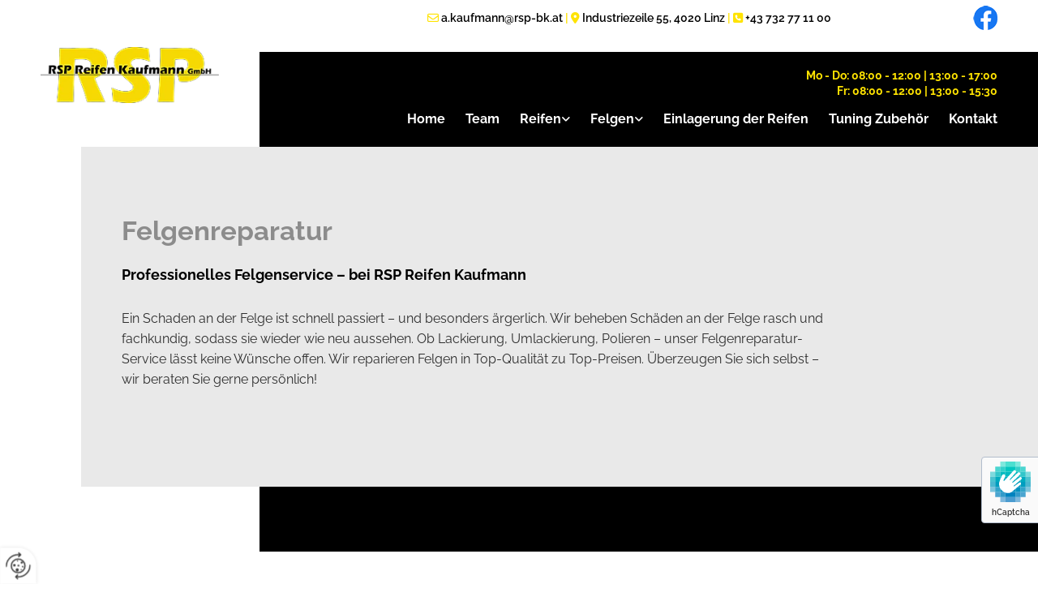

--- FILE ---
content_type: text/html; charset=UTF-8
request_url: https://www.reifen-kaufmann.at/felgen/service
body_size: 9031
content:
<!DOCTYPE html> <html lang="de" data-currency="USD" data-lang="de" data-countrycode="de_DE" data-rHash="db5569cb0ceea481c9c118d35dbc0a14" dir="auto"> <head> <meta charset="UTF-8"/> <title>Felgenreparatur Linz - RSP Reifen Kaufmann GmbH</title><meta name="description" content="Professionelle Felgenreparatur von der RSP Reifen Kaufmann GmbH in Linz. Hier erfahren Sie mehr."><meta property="og:type" content="website"><meta property="og:title" content="Felgenreparatur Linz - RSP Reifen Kaufmann GmbH"><meta property="og:url" content="https://www.reifen-kaufmann.at/felgen/service"><meta property="og:description" content="Professionelle Felgenreparatur von der RSP Reifen Kaufmann GmbH in Linz. Hier erfahren Sie mehr."><meta property="og:image" content="https://www.reifen-kaufmann.at"><link rel='canonical' href='https://www.reifen-kaufmann.at/felgen/service'/><meta name="viewport" content="width=device-width, initial-scale=1"> <style>.row.rowvideobg .termly-blocked-content { display: none !important; } .module.video .termly-blocked-content { width: 100% !important; } </style> <script>function onTermlyLoaded() { Termly.on("consent", (data) => { setTimeout(() => { window._monoLoader.initLibs(); const u = Object.entries(Termly.getConsentState()).some(([k, v]) => k === "performance" && v === true); if (u) { let e = document.querySelectorAll("iframe.monovideobg"); e.forEach((e) => { let o = e.getAttribute("data-src") || e.src; e.src = o + "&autoplay=1&mute=1&volume=0"; e.style.display = "block"; e.style.opacity = "1"; }); } }, 100); }); }</script> <script type="text/javascript" src="https://app.termly.io/resource-blocker/9309a4ae-83da-4554-8564-a9180e81166d?autoBlock=on" onload="onTermlyLoaded()"></script> <link rel='shortcut icon' type='image/x-icon' href='/uploads/263GaxZy/favicon.ico'/><link rel="preload" href="https://css-fonts.eu.extra-cdn.com/css?family=Roboto:300,500&display=swap" as="style"><link href="https://css-fonts.eu.extra-cdn.com/css?family=Roboto:300,500&display=swap" rel="stylesheet"><link rel="stylesheet" href="https://site-assets.cdnmns.com/606c02160e78242bde96757ba312f54d/css/grids.css?1769614031895"><link rel="stylesheet" href="https://site-assets.cdnmns.com/606c02160e78242bde96757ba312f54d/css/hcaptcha.css?1769614031895"><link rel="stylesheet" href="/assets/user-style.css?1755860385"><link rel="stylesheet" id="style_site" href="/assets/sitestyle.css?1755860385"><link rel="stylesheet" href="https://site-assets.cdnmns.com/606c02160e78242bde96757ba312f54d/css/external-libs.css?1769614031895"><!--[if lt IE 9]><script src="https://site-assets.cdnmns.com/606c02160e78242bde96757ba312f54d/js/html5shiv.js"></script><script src="https://site-assets.cdnmns.com/606c02160e78242bde96757ba312f54d/js/respond.js"></script><![endif]--><script>if ('serviceWorker' in navigator){navigator.serviceWorker.getRegistrations().then(function(registrations) { for(registration in registrations) { registration.unregister(); }}); }</script><link rel="preconnect" href="https://site-assets.cdnmns.com/" crossorigin><link rel="preconnect" href="https://fonts.prod.extra-cdn.com/" crossorigin><style> #infobar { bottom: 0; top: inherit; } #r5000 {z-index:2} .spottext {text-shadow: 1px 1px 10px #484848} .smallspottext {text-shadow: 1px 1px 10px #484848} </style> <meta name="google-site-verification" content="BWGbcQysQDMY3CUG52WgSL3mcv2BBWGzSFH7h6jEl7M"/> <meta name="google-site-verification" content="AnozqFVdpxvpi_xPNUn78R1jDHbdQhxX0mYTjkOax2I"/> <script> window.dataLayer = window.dataLayer || []; dataLayer.push({ 'envelopeID': '1319616', 'industry': '', 'customer_ua_accountID': '', 'envelopeHostname': 'www.reifen-kaufmann.at', 'SID': '429542', 'cms': 'm' }); </script> <script> (function(w,d,s,l,i){w[l]=w[l]||[];w[l].push({ 'gtm.start': new Date().getTime(),event:'gtm.js'}); var f=d.getElementsByTagName(s)[0], j=d.createElement(s),dl=l!='dataLayer'?'&l='+l:''; j.async=true;j.src= 'https://sgtm.herold.at/gtm.js?id='+i+dl; f.parentNode.append(j,f); }) (window,document,'script','dataLayer','GTM-5M4VVMZ8'); </script> <script src='https://site-assets.cdnmns.com/606c02160e78242bde96757ba312f54d/js/reseller/herold/herold_tracker.js'></script> <script>window.ASSETSURL='https://site-assets.cdnmns.com/606c02160e78242bde96757ba312f54d';</script></head> <body id="p9758" data-dateformat='d/m/Y' data-socialoptin="true" data-req="engagements,socialoptin,lazyload,quicklink"> <button type="button" id="consent-banner-prefs-button" aria-label="renew-consent" onclick="displayPreferenceModal();" style="display: block;"></button> <style> button#consent-banner-prefs-button { display: none; background-color: #fff; background-image: url(/assets/css/img/herold/2ed59759c0.svg); background-size: 44px; background-repeat: no-repeat; background-position: 50%; border: none; box-sizing: border-box; cursor: pointer; padding: 9px 9px 7px 7px; outline: none; width: 64px; height: 64px; border-top-right-radius: 50%; box-shadow: 0 0 6.86px 0 rgba(0,0,0,.10196078431372549); position: fixed; bottom: 0; left: 0; z-index: 9999999; transform: scale(.7); transform-origin: bottom left; transition: all .3s ease; } button#consent-banner-prefs-button:hover { transform: scale(1); } </style> <div id="r5001" class="row designRow"> <div class="container container-fluid"><div class="col col-sm-12"> <header><div id="r3581" class="row hidden-lg hidden-md"> <div class="container container-fixed"><div id="c3023" class="col col-sm-12"><div id="m1936" class="module text"><p class="custom1" style="text-align: right;"><span class="iconfont "></span>&nbsp;<a data-global="phone"  href="tel:+43732771100" data-track-event="click" data-track-action="phone_link">+43 732 77 11 00</a></p></div> </div> </div> </div> <div id="r3620" class="row "> <div class="container colsStack container-fluid"><div class="col hidden-sm col-lg-10 col-sm-10 flexCol"><div id="m3565" class="module autospacer"></div> <div class="flexWrap"> <div id="m2839" class="module text"><p class="custom2" style="text-align: right;"><span class="iconfont "></span> <a href="mailto:a.kaufmann@rsp-bk.at" data-track-event="click" data-track-action="email_link">a.kaufmann@rsp-bk.at</a> | <span class="iconfont "></span> <a href="/kontakt" data-track-event="click" data-track-action="internal_link_clicked">Industriezeile 55, 4020 Linz</a> | <span class="iconfont "></span>&nbsp;<a data-global="phone"  href="tel:+43732771100" data-track-event="click" data-track-action="phone_link">+43 732 77 11 00</a></p></div> </div> <div id="m1527" class="module autospacer"></div> </div> <div id="c4581" class="col col-sm-12 col-lg-2 col-md-2 flexCol"><div id="m2255" class="module autospacer"></div> <div class="flexWrap"> <a href="https://www.facebook.com/rspReifenKaufmann" target="_blank" rel="noopener" title="" aria-label="" class="imageModuleWrap" id="w_m3732" data-track-event="click" data-track-action="link_clicked"> <img src="[data-uri]" alt="Facebook Icon" data-author="" width="30" height="30" fetchpriority="high"/> <noscript data-lazyload-src="/uploads/wT8WJd7o/30x0_30x0/fb30.png" data-lazyload-id="m3732" data-lazyload-class="module image" data-lazyload-alt="Facebook Icon" data-req="" data-settings="enablehover=false,showelement=,hovertransition="> <img id="m3732" class="module image" src="/uploads/wT8WJd7o/30x0_30x0/fb30.png" alt="Facebook Icon" width="30" height="30" data-author="" fetchpriority="high"/> </noscript> </a> </div> <div id="m2732" class="module autospacer"></div> </div> </div> </div> <div id="r5000" class="row "> <div class="container colsStack container-fluid"><div id="c3463" class="col col-lg-3 col-md-4 col-sm-8 flexCol"><div id="m4720" class="module autospacer"></div> <div class="flexWrap"> <a href="/"  title="Logo" aria-label="Logo" class="imageModuleWrap" id="w_m1985" data-track-event="click" data-track-action="internal_link_clicked"> <img src="[data-uri]" alt="Company Logo" data-author="" width="250" height="78" fetchpriority="high"/> <noscript data-lazyload-src="/uploads/KjGdWPik/250x0_250x0/logoNEU10.png" data-lazyload-id="m1985" data-lazyload-class="module image" data-lazyload-alt="Company Logo" data-req="" data-settings="enablehover=false,showelement=none,hovertransition=slowFadeIn"> <img id="m1985" class="module image" src="/uploads/KjGdWPik/250x0_250x0/logoNEU10.png" alt="Company Logo" width="250" height="78" data-author="" fetchpriority="high"/> </noscript> </a> </div> <div id="m4091" class="module autospacer"></div> </div> <div id="c5000" class="col col-md-8 col-sm-4 col-lg-9 flexCol"><div id="m2285" class="module autospacer"></div> <div class="flexWrap"> <div id="m4059" class="module text hidden-sm"><p class="custom1" style="text-align: right;">Mo - Do: 08:00 - 12:00 | 13:00 - 17:00<br>Fr: 08:00 - 12:00 | 13:00 - 15:30</p></div> <nav id="m5000" class="module nav" data-settings="vertical=false,direction=right,push=true,activeParent=false,verticalNav-sm=true,verticalNav-md=true,verticalNav-lg=false" aria-label="Navigation" tabindex="-1"> <ul class="navContainer"><li class=""> <a href="/" data-track-event="click" data-track-action="internal_link_clicked">Home</a> </li><li class=" hidden-lg hidden-md hidden-sm"> <a href="/datenschutzerklaerung" data-track-event="click" data-track-action="internal_link_clicked">Datenschutzerklärung</a> </li><li class=""> <a href="/team" data-track-event="click" data-track-action="internal_link_clicked">Team</a> </li><li class=""> <a href="/reifen" data-track-event="click" data-track-action="internal_link_clicked">Reifen</a> <ul><li class=""> <a href="/reifen/verkauf" data-track-event="click" data-track-action="internal_link_clicked">Verkauf</a> </li><li class=""> <a href="/reifen/service" data-track-event="click" data-track-action="internal_link_clicked">Service</a> </li></ul> </li><li class=""> <a href="/felgen" data-track-event="click" data-track-action="internal_link_clicked">Felgen</a> <ul><li class=""> <a href="/felgen/verkauf" data-track-event="click" data-track-action="internal_link_clicked">Verkauf</a> </li><li class=" active"> <a href="/felgen/service" data-track-event="click" data-track-action="internal_link_clicked">Service</a> </li></ul> </li><li class=""> <a href="/einlagerung-der-reifen" data-track-event="click" data-track-action="internal_link_clicked">Einlagerung der Reifen</a> </li><li class=""> <a href="/tuning-zubehoer" data-track-event="click" data-track-action="internal_link_clicked">Tuning Zubehör</a> </li><li class=""> <a href="/kontakt" data-track-event="click" data-track-action="internal_link_clicked">Kontakt</a> </li><li class=" hidden-lg hidden-md hidden-sm"> <a href="/impressum" data-track-event="click" data-track-action="internal_link_clicked">Impressum</a> </li><li class=" hidden-lg hidden-md hidden-sm"> <a href="/datenschutzerklaerung-old-api" data-track-event="click" data-track-action="internal_link_clicked">Datenschutzerklärung-old-api</a> </li><li class=" hidden-lg hidden-md hidden-sm"> <a href="/datenschutzerklaerung-old-api-cm" data-track-event="click" data-track-action="internal_link_clicked">Datenschutzerklärung-old-api-cm</a> </li></ul> </nav></div> <div id="m4396" class="module autospacer"></div> </div> </div> </div> </header><div id="r5002" role="main" class="row designRow"> <div class="container container-fluid"><div class="col col-sm-12"><div id="r1411" class="row " data-animate="fadeInRight"> <div class="container container-fluid"><div id="c1395" class="col col-lg-10 col-sm-12"><div id="m2376" class="module text"><h1 class="headline" style="text-align: left;">Felgenreparatur</h1><p class="smallsubtitle" style="text-align: left;">Professionelles Felgenservice – bei RSP Reifen Kaufmann</p><p class="smallsubtitle" style="text-align: left;">&nbsp;</p><p class="bodytext" style="text-align: left;">Ein Schaden an der Felge ist schnell passiert – und besonders ärgerlich. Wir beheben Schäden an der Felge rasch und fachkundig, sodass sie wieder wie neu aussehen. Ob Lackierung, Umlackierung, Polieren – unser Felgenreparatur-Service lässt keine Wünsche offen. Wir reparieren Felgen in Top-Qualität zu Top-Preisen. Überzeugen Sie sich selbst – wir beraten Sie gerne persönlich!</p></div> </div> <div id="c2239" class="col col-sm-2 hidden-md hidden-sm Col"></div> </div> </div> <div id="r1529" class="row "> <div class="container container-fluid"><div class="col col-lg-3 col-md-4 col-sm-8"></div> <div id="c4777" class="col col-lg-9 col-md-8 col-sm-4"></div> </div> </div> <div id="r3530" class="row "> <div class="container container-fluid"><div id="c2517" class="col col-sm-12 col-lg-6 col-md-6"> <div class="imageModuleWrap" id="w_m3390"> <img src="[data-uri]" alt="Felgen Reparatur" data-author="" width="1000" height="667" fetchpriority="high"/> <noscript data-lazyload-src="/uploads/tUKOBAWq/768x0_1000x0/AdobeStock_275310720_2__msi___jpg.webp" data-lazyload-id="m3390" data-lazyload-class="module image " data-lazyload-alt="Felgen Reparatur" data-req="" data-settings="enablehover=false,showelement=none,hovertransition=slowFadeIn" data-animate="fadeInLeft"> <img id="m3390" class="module image " src="/uploads/tUKOBAWq/768x0_1000x0/AdobeStock_275310720_2__msi___jpg.webp" alt="Felgen Reparatur" width="1000" height="667" data-author="" fetchpriority="high"/> </noscript> </div></div> <div id="c1860" class="col col-sm-12 col-lg-6 col-md-6"><div id="m2588" class="module text"><h2 class="subtitle">Schneller und fachkundiger Service</h2><p class="bodytext">Wenn die Felgen an Ihrem Fahrzeug einen Schaden haben, beheben wir diesen in unserer Fachwerkstatt schnell und fachkundig. In unserer top-modernen Werkstatt sind wir bestens ausgestattet, stehen für beste Serviceleistungen und verfügen über alle Werkzeuge, die notwendig sind. Bei uns erhalten Sie zahlreiche Felgenservices sowie ein vielfältiges Angebot rund um Ihre Felgen.</p></div> <div id="m2593" class="module text"><h3 class="subtitle">Professionelle Felgenreparatur</h3><p class="bodytext">Ein Bordsteinschaden, Kratzspuren, Lackschaden ist schnell geschehen. Unsere Fachkräfte bieten Ihnen die professionelle Lösung für die Reparatur Ihre Felge(n) – und Qualität zu Top-Preisen. Damit Ihre Felge danach wieder wie neu aussieht. Vereinbaren Sie noch heute Ihren persönlichen Termin, wir beraten Sie gerne rund um eine Felgenreparatur in Linz!</p></div> <a id="m2019" class="module button" href="/kontakt"  title="" role="button" data-track-event="click" data-track-action="internal_link_clicked"> <span class="buttonLabel labelRight">Kontaktieren Sie uns</span> </a></div> </div> </div> <div id="r3108" class="row "> <div class="container container-fluid"><div id="c4148" class="col col-sm-12"><div id="m2475" class="module text"><h3 class="subtitle">Vorher - Nachher Bilder</h3></div> <div id="m2274" class="module gallery" data-req="gallery,lightbox" data-settings="imagecols=4,imagecols-md=4,imagecols-sm=2,arrows=true,margin-md=2,margin-sm=6,interval=5000,margin=2" data-before-text="Vorher" data-after-text="Nachher" role="region" aria-label="Folien"> <div class="slides" aria-live="polite"> <div class="slide"> <ul class="pics clear"> <li> <a href="/uploads/JcA4c3yi/767x0_2560x0/image2.jpg" title="" aria-label="Bild , Öffnet den Dialog" data-track-event="click" data-track-action="internal_link_clicked"> <span class="thumb"> <span class="thumbInner"> <img src="[data-uri]" alt="" width="320" height="240" data-author="" data-ai=""/> <noscript data-lazyload-src="/uploads/JcA4c3yi/640x640_640x640/image2.jpg" data-lazyload-alt=""> <img src="/uploads/JcA4c3yi/640x640_640x640/image2.jpg" alt="" width="320" height="240" data-author="" data-ai=""> </noscript> </span> </span> <span class="bodytext caption"></span> </a> </li> <li> <a href="/uploads/wNsKq8pM/767x0_2560x0/image1.jpg" title="" aria-label="Bild , Öffnet den Dialog" data-track-event="click" data-track-action="internal_link_clicked"> <span class="thumb"> <span class="thumbInner"> <img src="[data-uri]" alt="" width="320" height="361" data-author="" data-ai=""/> <noscript data-lazyload-src="/uploads/wNsKq8pM/640x640_640x640/image1.jpg" data-lazyload-alt=""> <img src="/uploads/wNsKq8pM/640x640_640x640/image1.jpg" alt="" width="320" height="361" data-author="" data-ai=""> </noscript> </span> </span> <span class="bodytext caption"></span> </a> </li> <li> <a href="/uploads/pGjPZjG7/767x0_2560x0/image3.jpg" title="" aria-label="Bild , Öffnet den Dialog" data-track-event="click" data-track-action="internal_link_clicked"> <span class="thumb"> <span class="thumbInner"> <img src="[data-uri]" alt="" width="320" height="240" data-author="" data-ai=""/> <noscript data-lazyload-src="/uploads/pGjPZjG7/640x640_640x640/image3.jpg" data-lazyload-alt=""> <img src="/uploads/pGjPZjG7/640x640_640x640/image3.jpg" alt="" width="320" height="240" data-author="" data-ai=""> </noscript> </span> </span> <span class="bodytext caption"></span> </a> </li> <li> <a href="/uploads/5jEWT6vB/767x0_2560x0/image4.jpg" title="" aria-label="Bild , Öffnet den Dialog" data-track-event="click" data-track-action="internal_link_clicked"> <span class="thumb"> <span class="thumbInner"> <img src="[data-uri]" alt="" width="318" height="239" data-author="" data-ai=""/> <noscript data-lazyload-src="/uploads/5jEWT6vB/640x640_640x640/image4.jpg" data-lazyload-alt=""> <img src="/uploads/5jEWT6vB/640x640_640x640/image4.jpg" alt="" width="318" height="239" data-author="" data-ai=""> </noscript> </span> </span> <span class="bodytext caption"></span> </a> </li> <li> <a href="/uploads/xCTqjq1N/767x0_2560x0/image5.jpg" title="" aria-label="Bild , Öffnet den Dialog" data-track-event="click" data-track-action="internal_link_clicked"> <span class="thumb"> <span class="thumbInner"> <img src="[data-uri]" alt="" width="320" height="240" data-author="" data-ai=""/> <noscript data-lazyload-src="/uploads/xCTqjq1N/640x640_640x640/image5.jpg" data-lazyload-alt=""> <img src="/uploads/xCTqjq1N/640x640_640x640/image5.jpg" alt="" width="320" height="240" data-author="" data-ai=""> </noscript> </span> </span> <span class="bodytext caption"></span> </a> </li> <li> <a href="/uploads/qWhSxXiU/767x0_2560x0/image6.jpg" title="" aria-label="Bild , Öffnet den Dialog" data-track-event="click" data-track-action="internal_link_clicked"> <span class="thumb"> <span class="thumbInner"> <img src="[data-uri]" alt="" width="320" height="240" data-author="" data-ai=""/> <noscript data-lazyload-src="/uploads/qWhSxXiU/640x640_640x640/image6.jpg" data-lazyload-alt=""> <img src="/uploads/qWhSxXiU/640x640_640x640/image6.jpg" alt="" width="320" height="240" data-author="" data-ai=""> </noscript> </span> </span> <span class="bodytext caption"></span> </a> </li> <li> <a href="/uploads/dDncpWuO/767x0_2560x0/image.jpg" title="" aria-label="Bild , Öffnet den Dialog" data-track-event="click" data-track-action="internal_link_clicked"> <span class="thumb"> <span class="thumbInner"> <img src="[data-uri]" alt="" width="320" height="326" data-author="" data-ai=""/> <noscript data-lazyload-src="/uploads/dDncpWuO/640x640_640x640/image.jpg" data-lazyload-alt=""> <img src="/uploads/dDncpWuO/640x640_640x640/image.jpg" alt="" width="320" height="326" data-author="" data-ai=""> </noscript> </span> </span> <span class="bodytext caption"></span> </a> </li> </ul> </div> </div> </div></div> </div> </div> </div> </div> </div> <footer><div id="r3860" class="row "> <div class="container container-fluid"><div id="c3684" class="col col-sm-12"><div id="m2429" class="module imagelist" data-req="gallery" data-settings="imagecols=7,imagecols-md=7,imagecols-sm=4,margin=2,margin-md=2,margin-sm=6,dots=true,auto=true,interval=5000,dontcrop=true,imagenr=7,imagenr-sm=8" data-before-text="Vorher" data-after-text="Nachher"> <div class="slides"> <div class="slide"> <ul class="pics clear"> <li> <span class="thumb"> <img src="[data-uri]" alt="" data-ai="" data-author=""/> <noscript data-lazyload-src="/uploads/4wr6pyD0/640x0_640x0/1.jpg" data-lazyload-alt=""> <img src="/uploads/4wr6pyD0/640x0_640x0/1.jpg" alt="" data-author="" data-ai=""> </noscript> </span> </li> <li> <span class="thumb"> <img src="[data-uri]" alt="" data-ai="" data-author=""/> <noscript data-lazyload-src="/uploads/r5DjRzQn/640x0_640x0/2.jpg" data-lazyload-alt=""> <img src="/uploads/r5DjRzQn/640x0_640x0/2.jpg" alt="" data-author="" data-ai=""> </noscript> </span> </li> <li> <span class="thumb"> <img src="[data-uri]" alt="" data-ai="" data-author=""/> <noscript data-lazyload-src="/uploads/rWfoxYru/640x0_640x0/3.jpg" data-lazyload-alt=""> <img src="/uploads/rWfoxYru/640x0_640x0/3.jpg" alt="" data-author="" data-ai=""> </noscript> </span> </li> <li> <span class="thumb"> <img src="[data-uri]" alt="" data-ai="" data-author=""/> <noscript data-lazyload-src="/uploads/MuxZKWHO/640x0_640x0/4.jpg" data-lazyload-alt=""> <img src="/uploads/MuxZKWHO/640x0_640x0/4.jpg" alt="" data-author="" data-ai=""> </noscript> </span> </li> <li> <span class="thumb"> <img src="[data-uri]" alt="" data-ai="" data-author=""/> <noscript data-lazyload-src="/uploads/dQCavJC6/640x0_640x0/5.jpg" data-lazyload-alt=""> <img src="/uploads/dQCavJC6/640x0_640x0/5.jpg" alt="" data-author="" data-ai=""> </noscript> </span> </li> <li> <span class="thumb"> <img src="[data-uri]" alt="" data-ai="" data-author=""/> <noscript data-lazyload-src="/uploads/IWhIk0Hv/640x0_640x0/6.jpg" data-lazyload-alt=""> <img src="/uploads/IWhIk0Hv/640x0_640x0/6.jpg" alt="" data-author="" data-ai=""> </noscript> </span> </li> <li> <span class="thumb"> <img src="[data-uri]" alt="" data-ai="" data-author=""/> <noscript data-lazyload-src="/uploads/9gBstnfd/640x0_640x0/7.jpg" data-lazyload-alt=""> <img src="/uploads/9gBstnfd/640x0_640x0/7.jpg" alt="" data-author="" data-ai=""> </noscript> </span> </li> <li> <span class="thumb"> <img src="[data-uri]" alt="" data-ai="" data-author=""/> <noscript data-lazyload-src="/uploads/o0PH5DKs/640x0_640x0/8.jpg" data-lazyload-alt=""> <img src="/uploads/o0PH5DKs/640x0_640x0/8.jpg" alt="" data-author="" data-ai=""> </noscript> </span> </li> <li> <span class="thumb"> <img src="[data-uri]" alt="" data-ai="" data-author=""/> <noscript data-lazyload-src="/uploads/5S6O3sOH/640x0_640x0/9.jpg" data-lazyload-alt=""> <img src="/uploads/5S6O3sOH/640x0_640x0/9.jpg" alt="" data-author="" data-ai=""> </noscript> </span> </li> <li> <span class="thumb"> <img src="[data-uri]" alt="" data-ai="" data-author=""/> <noscript data-lazyload-src="/uploads/Oy9IS0n8/640x0_640x0/10.jpg" data-lazyload-alt=""> <img src="/uploads/Oy9IS0n8/640x0_640x0/10.jpg" alt="" data-author="" data-ai=""> </noscript> </span> </li> <li> <span class="thumb"> <img src="[data-uri]" alt="" data-ai="" data-author=""/> <noscript data-lazyload-src="/uploads/HKKeVuSP/640x0_640x0/11.jpg" data-lazyload-alt=""> <img src="/uploads/HKKeVuSP/640x0_640x0/11.jpg" alt="" data-author="" data-ai=""> </noscript> </span> </li> <li> <span class="thumb"> <img src="[data-uri]" alt="" data-ai="" data-author=""/> <noscript data-lazyload-src="/uploads/BnSK8hW0/640x0_640x0/12.jpg" data-lazyload-alt=""> <img src="/uploads/BnSK8hW0/640x0_640x0/12.jpg" alt="" data-author="" data-ai=""> </noscript> </span> </li> <li> <span class="thumb"> <img src="[data-uri]" alt="" data-ai="" data-author=""/> <noscript data-lazyload-src="/uploads/BK0C1vCL/640x0_640x0/13.jpg" data-lazyload-alt=""> <img src="/uploads/BK0C1vCL/640x0_640x0/13.jpg" alt="" data-author="" data-ai=""> </noscript> </span> </li> <li> <span class="thumb"> <img src="[data-uri]" alt="" data-ai="" data-author=""/> <noscript data-lazyload-src="/uploads/Kvtbo8L4/640x0_640x0/14.jpg" data-lazyload-alt=""> <img src="/uploads/Kvtbo8L4/640x0_640x0/14.jpg" alt="" data-author="" data-ai=""> </noscript> </span> </li> </ul> </div> </div> </div><div id="m3639" class="module imagelist empty" data-req="gallery" data-settings="imagecols=12,imagecols-md=8,imagecols-sm=4,arrows=true,margin=2,margin-md=2,margin-sm=6,interval=5000,dots=true,auto=true,dontcrop=true" data-before-text="Vorher" data-after-text="Nachher"> <div class="slides"> <div class="slide"> <ul class="pics clear"> </ul> </div> </div> </div></div> </div> </div> <div id="r2623" class="row "> <div class="container colsStack container-fluid"><div class="col col-lg-12 col-md-12 col-sm-12"> <div class="imageModuleWrap" id="w_m2595"> <img src="[data-uri]" alt="Logo footer" data-author="" width="250" height="78" fetchpriority="high"/> <noscript data-lazyload-src="/uploads/KjGdWPik/250x0_250x0/logoNEU10.png" data-lazyload-id="m2595" data-lazyload-class="module image" data-lazyload-alt="Logo footer" data-req="" data-settings="enablehover=false,showelement=none,hovertransition=slowFadeIn"> <img id="m2595" class="module image" src="/uploads/KjGdWPik/250x0_250x0/logoNEU10.png" alt="Logo footer" width="250" height="78" data-author="" fetchpriority="high"/> </noscript> </div> <div class="imageModuleWrap" id="w_m3835"> <img src="[data-uri]" alt="Logo footer point s" data-author="" width="198" height="76" fetchpriority="high"/> <noscript data-lazyload-src="/uploads/2JXQkPd9/198x0_198x0/logopoints.png" data-lazyload-id="m3835" data-lazyload-class="module image" data-lazyload-alt="Logo footer point s" data-req="" data-settings="enablehover=false,showelement=none,hovertransition=slowFadeIn"> <img id="m3835" class="module image" src="/uploads/2JXQkPd9/198x0_198x0/logopoints.png" alt="Logo footer point s" width="198" height="76" data-author="" fetchpriority="high"/> </noscript> </div></div> <div class="col col-lg-4 col-md-5 col-sm-12"><div id="m3120" class="module text"><p class="lightpreamble"><span class="iconfont "></span> Unternehmen</p></div> <div id="m2968" class="module divider"></div> <div id="m2217" class="module text"><p class="footertext">RSP Reifen Kaufmann GmbH<br>Industriezeile 55<br>4020 Linz</p></div> <div id="m1848" class="module text"><p class="lightpreamble" "=""><span class="iconfont"></span>&nbsp;Kontakt</p></div> <div id="m4437" class="module divider"></div> <div id="m1323" class="module text"><p class="footertext">Tel.: <a data-global="phone"  href="tel:+43732771100" target="_blank" rel="noopener" data-track-event="click" data-track-action="phone_link">+43 732 77 11 00<br></a>E-Mail: <a href="mailto:a.kaufmann@rsp-bk.at" data-track-event="click" data-track-action="email_link">a.kaufmann@rsp-bk.at</a></p></div> <div id="m3469" class="module text"><p class="lightpreamble"><span class="iconfont "></span> Öffnungszeiten</p></div> <div id="m3224" class="module divider"></div> <div id="m2102" class="module text"><p class="footertext">Mo - Do: 08:00 - 12:00 | 13:00 - 17:00<br>Fr: 08:00 - 12:00 | 13:00 - 15:30</p></div> <div id="m3815" class="module text"><p class="lightpreamble"><span class="iconfont "></span>&nbsp;Links</p></div> <div id="m3438" class="module divider"></div> <div id="m5494" class="module text"><p class="footertext" style="text-align: left;"><a href="/impressum" data-track-event="click" data-track-action="internal_link_clicked">Impressum</a><br><a href="/datenschutzerklaerung" data-track-event="click" data-track-action="internal_link_clicked">Datenschutzerklärung</a><br><a href="/kontakt" data-track-event="click" data-track-action="internal_link_clicked">Kontakt</a></p></div> <a href="https://www.facebook.com/rspReifenKaufmann" target="_blank" rel="noopener" title="" aria-label="" class="imageModuleWrap" id="w_m1579" data-track-event="click" data-track-action="link_clicked"> <img src="[data-uri]" alt="Facebook Icon" data-author="" width="30" height="30" fetchpriority="high"/> <noscript data-lazyload-src="/uploads/wT8WJd7o/30x0_30x0/fb30.png" data-lazyload-id="m1579" data-lazyload-class="module image" data-lazyload-alt="Facebook Icon" data-req="" data-settings="enablehover=false,showelement=none,hovertransition=slowFadeIn"> <img id="m1579" class="module image" src="/uploads/wT8WJd7o/30x0_30x0/fb30.png" alt="Facebook Icon" width="30" height="30" data-author="" fetchpriority="high"/> </noscript> </a> </div> <div class="col col-lg-8 col-md-7 col-sm-12"><div id="m4435" class="module text"><p class="lightpreamble"><span class="iconfont"></span>&nbsp;Anfrage</p></div> <div id="m4652" class="module divider"></div> <form method="post" id="m3105" class="module form" data-url="?dm=m3105" data-req="form,ext-https://js.hcaptcha.com/1/api.js?onload=formsInitHcaptcha&render=explicit" data-settings="margin=1" data-track-action="custom_form" onsubmit="return _monoForm.submitForm(this);"> <div class="fields clear"> <div class="field w50 "> <label for="m3105_field_0">Vorname*</label> <input type="text" name="field_0" autocomplete="on" id="m3105_field_0" placeholder="" data-required="true" aria-required="true"/> </div> <div class="field w50 "> <label for="m3105_field_1">Nachname*</label> <input type="text" name="field_1" autocomplete="on" id="m3105_field_1" placeholder="" data-required="true" aria-required="true"/> </div> <div class="field w100 "> <label for="m3105_field_2">Adresse</label> <input data-req="ext-https://maps.googleapis.com/maps/api/js?v=3.exp&libraries=places&amp;amp;key=AIzaSyBkSyzyKbVhNw9NcyqLpLfokxWZ-t69Jjg" type="text" data-type="location" name="field_2" autocomplete="street-address" id="m3105_field_2" placeholder=""/> </div> <div class="field w50 "> <label for="m3105_field_3">Telefon</label> <input type="text" name="field_3" autocomplete="on" id="m3105_field_3" placeholder=""/> </div> <div class="field w50 "> <label for="m3105_field_4">E-Mail*</label> <input type="text" data-type="email" name="field_4" autocomplete="email" id="m3105_field_4" placeholder="" data-required="true" aria-required="true"/> </div> <div class="field w100 "> <label for="m3105_field_5">Nachricht</label> <textarea name="field_5" id="m3105_field_5"  placeholder=""></textarea> </div> <input type="hidden" name="__requestToken" value="ae1d0f2f3bf567c817e565332d8afd9cc342e0ed42971b7c98d4f7d0ee0b9d3b"/> <div class="field veiled" style="display:none;height:0px" aria-hidden="true" tabindex="-1"> <label for="4af85bd0" style="display: none;">Spam protection</label> <textarea id="4af85bd0" name="4af85bd0" placeholder="Lorem ipsum"></textarea> </div> <input type="hidden" name="_ha_seed" value="4af85bd0"/> </div> <div class="optins clear"> <div class="field w100 optin"> <div class="form_option"><input type="checkbox" name="optin_field_0" id="m3105_optin_field_0" value="1" data-required="true"/><label class="label_optin_field_0" for="m3105_optin_field_0"><a class="optinLink" rel="nofollow noopener" target="_blank" href="/datenschutzerklaerung-old-api" data-track-event="click" data-track-action="internal_link_clicked">Es werden personenbezogene Daten übermittelt und für die in der Datenschutzerklärung beschriebenen Zwecke verwendet. *</a></label> </div> </div> </div> <div class="h-captcha" data-sitekey="76e5ed29-5d40-4f15-b471-4c89196dac3b" data-callback="onHcaptchaSuccess" data-invisible="true"></div> <div id="errors_m3105"> </div> <input type="hidden" name="form_m3105" value="1"> <input type="submit" class="button " value="Absenden"> <div class="hcaptcha-badge bodytext hide bottomright"> <div class="hcaptcha-badge-logo-wrapper"> <div class="hcaptcha-badge-logo"></div> <div class="hcaptcha-badge-text">hCaptcha</div> </div> <div class="hcaptcha-badge-legal">Diese Webseite ist durch hCaptcha geschützt. Es gelten die
<a href="https://hcaptcha.com/privacy">Datenschutz-Bestimmungen</a> und
<a href="https://hcaptcha.com/terms">Geschäftsbedingungen</a>.</div> </div> </form> </div> <div class="col col-lg-12 col-md-12 col-sm-12"><div id="m4188" class="module map osmap osmap osmap" data-url="?dm=m4188" data-req="mapbox-gl,leaflet,osmap" data-animate=""> <div class="map-container cookieconsent-optin-marketing" aria-label="Industriezeile 55 4020 Linz AT" data-address="Industriezeile 55 4020 Linz AT" data-zoom="10"></div> </div> </div> </div> </div> </footer> <!-- Hardcoded border-top-width: 0px; and HEROLD are aware of this hacky fix --> <div class="row brandfooter noPadding" style="border-top-width: 0px;"> <div class="container container-fixed"> <div class="brandTextAlternativeContainer" style="justify-content: space-between;width: 100%;"> <a href='https://www.herold.at/marketing/websites/' target="_blank" rel="noopener" data-track-event="click" data-track-action="link_clicked"> <span class="brandingText" style="padding-right:10px" onmouseover="this.style.textDecoration='underline'" onmouseout="this.style.textDecoration='none'">Website erstellt von HEROLD</span> </a> <a href="https://www.herold.at/marketing/" target="_blank" rel="noopener" data-track-event="click" data-track-action="link_clicked"> <img src="https://site-assets.cdnmns.com/606c02160e78242bde96757ba312f54d/css/img/herold/logo.png" alt="Online Marketing von HEROLD"/> </a> </div> </div> </div></div> </div> </div> <a href='#' data-req="scrollTop" class='scrollIcon hidden bottom_right' aria-label="Zum Anfang der Seite gehen" data-track-event="click" data-track-action="internal_link_clicked"> <span></span> </a><script async nomodule src="https://site-assets.cdnmns.com/606c02160e78242bde96757ba312f54d/js/loader-polyfills.js?1769614031895"></script><script async src="https://site-assets.cdnmns.com/606c02160e78242bde96757ba312f54d/js/loader.js?1769614031895"></script><script type='application/ld+json'>{"@context":"http://schema.org","@type":"LocalBusiness","@id":"https://www.reifen-kaufmann.at/#global_business","name":"RSP Reifen Kaufmann GmbH","address":{"@type":"PostalAddress","streetAddress":"Industriezeile 55","addressLocality":"Linz","addressRegion":"","postalCode":"4020","addressCountry":"AT"},"email":"a.kaufmann@rsp-bk.at","telephone":"+43 732 77 11 00","description":"Wir f\u00fchren Reifen aller Hersteller. Vom G\u00fcnstigen \u00fcber die Mittelklasse bis hin zum \"High End\" Allesk\u00f6nner.\nWir k\u00f6nnen auch so ziemlich jede Felge organisieren, also einfach vorbeikommen oder ein Mail schicken.\nZus\u00e4tzlich erhalten Sie bei uns Tuning/Zubeh\u00f6r und wir reparieren Ihre Felgen oder veredeln sie.\nBesuchen Sie unseren Felgenschauraum!","latitude":"48.304585","longitude":"14.31784","url":"https://www.reifen-kaufmann.at","openingHoursSpecification":[{"@type":"OpeningHoursSpecification","dayOfWeek":"http://schema.org/Monday","opens":"08:00","closes":"12:00"},{"@type":"OpeningHoursSpecification","dayOfWeek":"http://schema.org/Monday","opens":"13:00","closes":"17:00"},{"@type":"OpeningHoursSpecification","dayOfWeek":"http://schema.org/Tuesday","opens":"08:00","closes":"12:00"},{"@type":"OpeningHoursSpecification","dayOfWeek":"http://schema.org/Tuesday","opens":"13:00","closes":"17:00"},{"@type":"OpeningHoursSpecification","dayOfWeek":"http://schema.org/Wednesday","opens":"08:00","closes":"12:00"},{"@type":"OpeningHoursSpecification","dayOfWeek":"http://schema.org/Wednesday","opens":"13:00","closes":"17:00"},{"@type":"OpeningHoursSpecification","dayOfWeek":"http://schema.org/Thursday","opens":"08:00","closes":"12:00"},{"@type":"OpeningHoursSpecification","dayOfWeek":"http://schema.org/Thursday","opens":"13:00","closes":"17:00"},{"@type":"OpeningHoursSpecification","dayOfWeek":"http://schema.org/Friday","opens":"08:00","closes":"12:00"},{"@type":"OpeningHoursSpecification","dayOfWeek":"http://schema.org/Friday","opens":"13:00","closes":"15:30"},{"@type":"OpeningHoursSpecification","dayOfWeek":"http://schema.org/Sunday"},{"@type":"OpeningHoursSpecification","dayOfWeek":"http://schema.org/Saturday"}],"logo":"https://www.reifen-kaufmann.at/uploads/KjGdWPik/logoNEU10.png"}</script><!-- Mono global site tag (gtag.js) - Google Analytics --> <script async src='https://www.googletagmanager.com/gtag/js?id=G-TKKNG1B7N9'></script> <script> window.dataLayer = window.dataLayer || []; function gtag(){dataLayer.push(arguments);} gtag('js', new Date()); gtag('config', 'G-TKKNG1B7N9', { 'anonymize_ip': true, 'send_page_view': false, 'custom_map': {'dimension1': 'monoSiteId', 'dimension2': 'monoRendering'} }); gtag('event', 'monoAction', { 'monoSiteId': '1319616', 'monoRendering': 'website'}); gtag('event', 'page_view', { 'monoSiteId': '1319616', 'monoRendering': 'website'}); var _mtr = _mtr || []; _mtr.push(['addTracker', function (action) { gtag('event', action, { 'send_to': 'G-TKKNG1B7N9', 'event_label': 'monoAction', 'monoSiteId': '1319616', 'monoRendering': 'website' }); }]); _mtr.push(['addRawTracker', function() { gtag.apply(gtag,arguments); }]); </script> </body> </html>

--- FILE ---
content_type: text/css
request_url: https://www.reifen-kaufmann.at/assets/sitestyle.css?1769614031895
body_size: 6477
content:
.headline { font-weight:700; color:rgb(140, 140, 140); font-size:33px; line-height:1.45em; margin-bottom:20px;} .headline a:hover { text-decoration:underline;} nav { text-align:right;} nav > ul li > a { font-weight:700; color:rgb(255, 255, 255); text-decoration:none;} nav:before { color:#ffe300; font-size:39px;} nav > ul > li > ul a { color:#000; font-size:14px;} nav > ul li a { border-color:rgba(255, 255, 255, 0); margin-left:25px; padding-top:5px; padding-bottom:5px;} nav > ul > li > ul li a { background-color:#ffe300; border-color:rgb(255, 255, 255); margin-left:20px; padding-left:10px; padding-top:10px; padding-bottom:10px; padding-right:10px;} nav.opened-menu > ul { background-color:#ffe300; padding-top:60px;} nav > ul li.active > a { font-weight:900; color:#ffe300; text-decoration:none; border-color:#ffe300;} nav > ul > li > ul li.active > a { color:rgb(255, 255, 255); background-color:#000;} nav > ul li a:hover { border-color:#ffe300;} nav > ul li > a:hover { text-decoration:none;} nav > ul > li > ul a:hover { color:rgb(255, 255, 255);} nav > ul > li > ul li a:hover { background-color:#000;} .subtitle { font-weight:700; color:#ffe300; font-size:24px; line-height:1.2em; margin-bottom:15px;} .preamble { font-size:20px; line-height:1.5em; letter-spacing:0em; margin-bottom:5px;} .bodytext { line-height:1.6em; margin-bottom:5px;} .bodytext a { color:rgb(140, 140, 140); text-decoration:underline;} .bodytext a:hover { font-weight:700; color:rgb(140, 140, 140); text-decoration:underline;} .smalltext { line-height:1.2em; letter-spacing:0em; font-size:11px; margin-bottom:5px;} body { font-family:Raleway; color:rgb(46, 46, 46); line-height:1.2em; background-color:rgb(255, 255, 255);} body a { color:#ffe300; text-decoration:none;} body a:hover { color:#ffe300;} .button { border-radius:3px; background-color:rgb(69, 69, 69); font-weight:700; color:rgb(255, 255, 255); border-top-left-radius:0px; border-top-right-radius:0px; border-bottom-left-radius:0px; border-bottom-right-radius:0px; margin-bottom:40px; padding-left:25px; padding-top:12px; padding-bottom:13px; padding-right:25px;} .button:hover { background-color:#ffe300; color:#000;} .button .buttonIcon.fa { margin-right:10px;} .form { margin-bottom:40px; padding-top:0px; padding-right:0px; padding-bottom:0px; padding-left:0px;} .form label { padding-bottom:0px; margin-bottom:10px; line-height:1.2em;} .form input[type=text],.form textarea,.form select { border-radius:3px; border-width:1px; border-color:rgb(140, 140, 140); color:rgb(69, 69, 69); font-size:14px; padding-top:10px; padding-right:10px; padding-bottom:10px; padding-left:10px; margin-top:0px; margin-right:0px; margin-bottom:20px; margin-left:0px; background-color:rgb(255, 255, 255);} .form input[type=submit] { margin-top:20px; margin-bottom:0px;} .form input[type=checkbox]+span,.form input[type=radio]+span,.form .form_option input[type=checkbox]+label:not([class*="optin"]) { line-height:1.6em; margin-left:10px; margin-bottom:20px; margin-right:20px;} .text { margin-bottom:40px; padding-top:0px; padding-right:0px; padding-bottom:0px; padding-left:0px;} .image { margin-bottom:40px; padding-top:0px; padding-right:0px; padding-bottom:0px; padding-left:0px;} .map { margin-bottom:40px;} .gallery { margin-bottom:40px;} .row { padding-top:60px; padding-right:30px; padding-bottom:20px; padding-left:30px; background-color:rgb(255, 255, 255);} .col { margin-bottom:0px; padding-left:15px; padding-right:15px; margin-top:0px; padding-bottom:0px;} .custom1 { font-weight:700; color:#ffe300; font-size:14px;} .custom1 a:hover { color:#000; text-decoration:underline;} .custom1 a { color:#ffe300;} .custom2 { font-weight:600; color:#ffe300; font-size:14px;} .custom2 a:hover { color:#000; text-decoration:underline;} .custom2 a { color:#000;} .custom4 {} .custom5 { font-size:69px;} .custom5 a { color:#ffe300;} .custom5 a:hover { color:rgb(255, 255, 255);} .custom3 {} .smallsubtitle { font-weight:700; color:#000; font-size:18px; line-height:1.2em; margin-bottom:5px;} .spottext { font-weight:800; color:#ffe300; font-size:42px; line-height:1.2em; text-transform:uppercase; text-align:center; margin-bottom:20px;} .spottext a { color:rgb(255, 255, 255);} .spottext a:hover { color:rgb(255, 255, 255);} .footertext { color:#000; font-size:13px; line-height:1.6em;} .footertext a:hover { font-weight:700; color:rgb(140, 140, 140); text-decoration:underline;} .footertext a { color:rgb(140, 140, 140);} .companyname { font-size:22px; text-align:left; line-height:1.2em;} .companyname a { color:rgb(46, 46, 46);} .companyname a:hover { color:rgb(46, 46, 46);} .smallspottext { font-weight:700; color:#f8f8f8; font-size:18px; line-height:1.5em; text-align:center; margin-bottom:5px;} .smallspottext a { color:rgb(255, 255, 255);} .smallspottext a:hover { color:rgb(255, 255, 255);} .locale { text-align:right;} .locale ul li a { transition:all 0.25s ease-in 0s; color:#f8f8f8; font-size:14px;} .locale ul li { background-color:rgb(46, 46, 46); padding-top:5px; padding-right:15px; padding-bottom:5px; padding-left:15px;} .locale ul li:hover { background-color:rgb(69, 69, 69);} .locale ul li a:hover { color:rgb(255, 255, 255);} .locale ul li.active a { color:rgb(255, 255, 255);} .button2 { font-size:18px; line-height:1em; margin-bottom:40px; border-radius:3px; color:rgb(255, 255, 255); display:table; margin-left:auto; margin-right:auto; padding-top:19px; padding-right:30px; padding-bottom:20px; padding-left:30px; border-top-width:1px; border-right-width:1px; border-bottom-width:1px; border-left-width:1px; border-color:rgb(255, 255, 255); border-top-left-radius:0px; border-top-right-radius:0px; border-bottom-right-radius:0px; border-bottom-left-radius:0px; background-color:rgba(0, 0, 0, 0); font-weight:300;} .button2:hover { color:rgb(255, 255, 255); border-color:#f8f8f8; background-color:rgba(255, 255, 255, 0.22);} .button2 .buttonIcon.fa { margin-right:10px;} .divider { border-top-width:1px; border-color:rgb(140, 140, 140); width:100%; display:table; margin-left:auto; margin-right:auto;} .singlePost .divider { margin-bottom:40px;} .socialmedia { text-align:right; font-size:19px;} .socialmedia li { margin-left:0px; margin-bottom:0px; margin-right:0px; margin-top:0px; background-color:rgb(255, 255, 255); border-top-left-radius:100px; border-top-right-radius:100px; border-bottom-right-radius:100px; border-bottom-left-radius:100px;} .socialmedia li:hover { background-color:rgb(255, 255, 255);} .paymenticons li { padding-bottom:0px; margin-bottom:10px; margin-left:0px; padding-left:0px; margin-right:10px;} .paymenticons { text-align:left;} .linklist { padding-bottom:0px; padding-left:0px; margin-bottom:40px; margin-top:0px;} .linklist a { margin-bottom:1px; background-color:#000; padding-top:10px; padding-right:10px; padding-bottom:10px; padding-left:10px; color:rgb(255, 255, 255);} .linklist a:hover { background-color:#000; color:rgb(255, 255, 255); text-decoration:underline;} .linklist .listIcon { color:rgb(255, 255, 255); font-size:15px; margin-right:10px;} .linklist .listIcon:hover { color:rgb(255, 255, 255);} .breadcrumb li a { margin-bottom:10px; margin-left:10px; margin-right:10px;} .cart { display:table; margin-left:auto; margin-right:0; margin-bottom:0px;} .cart .cartBtn { color:rgb(255, 255, 255); font-size:20px;} .cart .cartAmount { font-size:12px; color:rgb(255, 255, 255); background-color:#ffe300; width:16px; height:16px; margin-left:-5px; border-top-left-radius:100px; border-top-right-radius:100px; border-bottom-right-radius:100px; border-bottom-left-radius:100px; margin-top:-8px;} .cart .checkoutBtn { margin-bottom:0px;} .cart .title { margin-bottom:20px;} .cart .subTotalText { margin-top:0px;} .cart .subTotal { margin-bottom:10px; margin-top:5px;} .cart .cartContents { background-color:rgb(241, 241, 241);} .cart .divider { margin-bottom:10px;} .search { display:table; margin-left:auto; margin-right:0;} .search .searchicon { color:rgb(255, 255, 255); width:16px; height:16px; border-top-left-radius:100px; border-top-right-radius:100px; border-bottom-right-radius:100px; border-bottom-left-radius:100px; font-size:16px; margin-bottom:0px;} .review { margin-bottom:40px; background-color:#f8f8f8; padding-top:20px; padding-right:20px; padding-bottom:20px; padding-left:20px;} .review .reviewName { text-align:center; margin-bottom:5px;} .review .reviewDescription { text-align:center;} .review .reviewRating { text-align:center;} .review .reviewRating .star { margin-right:2px; margin-left:2px;} .review .authorDate { text-align:center;} .html { margin-bottom:40px;} .blog .details { padding-top:0px; margin-top:15px; margin-bottom:20px;} .blog .readMore { margin-top:20px; margin-bottom:40px;} .catalog { margin-bottom:40px;} .catalog .productText { padding-top:10px;} .catalog .visualTag { text-align:center; text-transform:uppercase; padding-top:7px; padding-right:7px; padding-bottom:7px; padding-left:7px;} .emailshare a { margin-bottom:20px;} .openinghours .specialDayTitle { margin-top:20px;} .openinghours { margin-bottom:40px;} .offers { margin-bottom:40px; background-color:#f8f8f8; padding-top:20px; padding-right:20px; padding-bottom:20px; padding-left:20px;} .offers .button { margin-bottom:0px; margin-top:20px; display:table; margin-left:auto; margin-right:auto;} .offers .offerName { text-align:center;} .offers .offerDescription { text-align:center;} .offers .offerPrice { text-align:center;} .offers .validFrom { text-align:center;} .offers .validThrough { text-align:center;} .list { margin-bottom:40px;} .list .listIcon { color:#ffe300; font-size:21px; margin-right:10px; width:30px; height:30px;} .list .listTitle { font-size:28px; text-align:center;} .video { margin-bottom:40px;} .singleProduct .addBtn { padding-top:13px;} .singleProduct .gallery .visualTag { text-align:center; font-size:21px; text-transform:uppercase; padding-top:10px; padding-right:10px; padding-bottom:10px; padding-left:10px;} .singleProduct .divider { margin-bottom:20px; margin-top:0px;} .pricelist { margin-bottom:40px;} .pricelist li { margin-bottom:20px;} .checkout .divider { margin-bottom:20px;} .checkout .descriptivetext { padding-bottom:20px;} .checkout .infolabel { padding-bottom:10px;} .verticalnav { margin-bottom:40px;} .verticalnav > li > a { color:#ffe300; margin-bottom:10px;} .verticalnav > li > a:hover { color:#ffe300;} nav > li.active > a { color:#ffe300;} .verticalnav > li > ul a { color:#ffe300;} .verticalnav > li > ul a:hover { color:#ffe300;} .verticalnav > li > ul li.active > a { color:#ffe300;} .verticalnav > li > ul li a { margin-bottom:10px;} .singlePost .blogShare { margin-bottom:40px;} .imagelist { margin-bottom:40px;} .facebookpage { margin-bottom:40px;} .instagramembed { margin-bottom:40px;} .googleplusone { margin-bottom:40px;} .openinghours2 { margin-bottom:40px;} .shopfilter .shop_filter { background-color:#f8f8f8;} .shopfilter .filter_label { color:rgb(46, 46, 46);} .shopfilter label { color:rgb(46, 46, 46);} .shopfilter .price-text { color:rgb(46, 46, 46);} .shopfilter .clearSelection { color:rgb(46, 46, 46);} .shopfilter .ui-slider { background-color:#ffe300;} .shopfilter .ui-slider-range { background-color:rgb(140, 140, 140);} .shopfilter .ui-slider-handle { background-color:rgb(255, 255, 255); border-color:rgb(140, 140, 140);} .scrollIcon { background-color:#ffe300; border-top-left-radius:0px; border-top-right-radius:0px; border-bottom-right-radius:0px; border-bottom-left-radius:0px;} .scrollIcon span:before { color:rgb(255, 255, 255);} .scrollIcon:hover { background-color:#ffe300;} .brandfooter { margin-left:0px; margin-right:0px; color:rgb(255, 255, 255); font-size:13px; text-align:center; border-top-width:10px;} .lightsubtitle { font-weight:700; color:rgb(255, 255, 255); font-size:24px; line-height:1.2em; margin-bottom:15px;} .lightbodytext { color:rgb(255, 255, 255); line-height:1.6em;} .lightbodytext a { color:rgb(255, 255, 255); text-decoration:underline;} .lightbodytext a:hover { color:rgb(255, 255, 255); text-decoration:none;} .lightpreamble { font-weight:700; color:#000; font-size:17px; line-height:1.55em;} .lightsmalltext { color:rgb(255, 255, 255); font-size:13px;} .darkspottext { color:rgb(255, 255, 255); text-align:center; font-size:36px; font-weight:800; line-height:1.6em;} .button3 { background-color:rgb(46, 46, 46);} .button3:hover { background-color:#ffe300;} .arrow { background-color:rgba(46, 46, 46, 0.69); color:rgb(255, 255, 255); width:40px;} .arrow:hover { background-color:rgba(46, 46, 46, 0.69); color:rgb(255, 255, 255);} .dots li { height:20px; width:20px; border-color:rgb(255, 255, 255);} .dots li.active { background-color:#000; border-color:rgb(255, 255, 255);} .dots li:hover { border-color:rgb(255, 255, 255);} .custom7 { font-weight:700; color:rgb(140, 140, 140); font-size:19px; line-height:1.15em; margin-bottom:15px;} .modal { background-color:#000; border-left-width:6px; border-top-width:6px; border-bottom-width:6px; border-right-width:6px; border-color:#ffe300; margin-top:100px; padding-left:15px; padding-top:15px; padding-bottom:15px; padding-right:15px;} .engagement.modal .headline { font-family:Oregano; font-weight:400; color:rgb(255, 255, 255); font-size:39px; text-transform:uppercase; text-align:center; margin-top:20px;} .engagement.modal .closeBtn { color:rgb(255, 255, 255); font-size:26px; width:28px; height:34px;} .engagement.modal .bodytext { color:rgb(255, 255, 255); font-size:21px; text-align:center; margin-left:3px; margin-top:28px; margin-bottom:25px; margin-right:3px;} .engagement.modal .bodytext a { color:rgb(255, 255, 255); text-decoration:underline;} .engagement.modal .bodytext a:hover { font-weight:700; text-decoration:underline;} .engagement.modal .button, .engagement.modal input[type=submit] { font-size:14px;} .engagement.modal .button:hover, .engagement.modal input[type=submit]:hover { background-color:#ffe300;} .cornerbox { background-color:#000; padding-left:15px; padding-top:15px; padding-bottom:15px; padding-right:15px;} .engagement.cornerbox .headline { font-weight:700; color:rgb(255, 255, 255); font-size:24px; text-transform:uppercase; margin-top:40px;} .engagement.cornerbox .closeBtn { color:rgb(255, 255, 255); font-size:47px;} .engagement.cornerbox .bodytext { color:rgb(255, 255, 255); margin-bottom:25px;} .engagement.cornerbox .bodytext a { color:rgb(255, 255, 255); text-decoration:underline;} .engagement.cornerbox .bodytext a:hover { font-weight:700; text-decoration:underline;} .engagement.cornerbox .button, .engagement.cornerbox input[type=submit] { background-color:#ffe300;} .engagement.cornerbox .button, .engagement.cornerbox input[type=submit]:hover { background-color:#ffe300;} .lightsmallsubtitle { font-weight:700; color:rgb(255, 255, 255); font-size:18px; line-height:1.2em;} .lightheadline { font-weight:700; color:rgb(255, 255, 255); font-size:33px; line-height:1.45em; margin-bottom:20px;} .custom9 { color:#edd32e; font-size:22px; line-height:1.2em; margin-bottom:20px;} .engagement.sticky { background-color:#ffe300; padding-left:9px; padding-top:9px; padding-bottom:9px; padding-right:9px;} .engagement.sticky .stickyIcon { color:rgb(255, 255, 255); font-size:24px;} .engagement.sticky .stickyTitle { color:rgb(255, 255, 255); font-size:18px; line-height:1em; padding-left:5px; padding-bottom:7px; padding-right:5px;} @media only screen and (max-width:1199px) {nav:before { color:rgb(255, 255, 255); font-size:30px;} nav > ul li a { margin-left:10px; margin-right:10px; padding-top:15px; padding-bottom:15px;} nav.opened-menu > ul { background-color:#000; padding-left:20px; padding-top:60px; padding-bottom:20px; padding-right:20px;} nav > ul li > a { font-size:21px;} nav > ul > li > ul a { color:rgb(255, 255, 255); font-size:18px;} nav:hover:before { color:rgb(255, 255, 255);} nav > ul > li > ul li a { background-color:rgba(255, 255, 255, 0); border-style:none;} nav > ul > li > ul li.active > a { color:#ffe300; background-color:rgba(255, 255, 255, 0); border-style:none;} nav > ul .closeBtn { color:#ffe300;} nav > ul > li > ul a:hover { color:#ffe300;} .custom4 {} .custom4 a {} .custom4 a:hover {} .custom1 { line-height:1.2em;} .custom1 a {} .custom1 a:hover {} .custom3 {} .custom3 a {} .custom3 a:hover {} body {} body a {} body a:hover {} .text {} .headline { font-size:24px;} .subtitle { font-size:20px;} .preamble { line-height:1.40em;} .bodytext {} .bodytext a {} .bodytext a:hover {} .smallsubtitle { font-size:16px; line-height:1.5em;} .smalltext { font-size:12px;} .smalltext a {} .smalltext a:hover {} .spottext { font-size:36px;} .companyname { font-size:18px;} .companyname a {} .companyname a:hover {} .footertext { font-size:12px;} .footertext a {} .footertext a:hover {} .lightsubtitle { font-size:20px;} .lightpreamble { font-size:16px; line-height:1.5em;} .lightheadline { font-size:24px;} .lightsmallsubtitle { font-size:16px; line-height:1.5em;} }@media only screen and (max-width:767px) {nav:before { font-size:35px;} nav.opened-menu > ul { background-color:#000; padding-left:15px; padding-top:60px; padding-bottom:0px; padding-right:15px;} nav > ul li a { background-color:rgba(255, 255, 255, 0); margin-left:0px; padding-left:10px; padding-right:10px;} nav > ul li > a { font-size:20px;} nav > ul > li > ul li.active > a { color:#ffe300; background-color:rgba(255, 255, 255, 0); border-style:none; border-color:rgb(255, 255, 255);} .nav { margin-right:-10px;} nav:hover:before { color:#ffe300;} .headline { font-size:21px;} .subtitle { font-size:18px;} .preamble { font-size:18px; line-height:1.50em;} .text { margin-bottom:20px; padding-right:0px; padding-left:0px;} .col { padding-bottom:20px;} .row { padding-top:40px; padding-left:0px; padding-right:0px;} .form { margin-bottom:20px; padding-top:0px; padding-right:0px; padding-bottom:0px; padding-left:0px;} .form label {} .form input[type=submit] {} .form input[type=submit]:hover {} .form input[type=text],.form textarea,.form select {} .form .thankYou {} .form input[type=checkbox]+span,.form input[type=radio]+span,.form .form_option input[type=checkbox]+label:not([class*="optin"]) { margin-bottom:10px; margin-right:10px;} .gallery { margin-bottom:20px;} .map { margin-bottom:20px;} .image { margin-bottom:20px;} .button { margin-bottom:20px; text-align:center;} .custom1 { color:rgb(255, 255, 255);} .custom1 a { color:#f8f8f8;} .custom1 a:hover { color:rgb(46, 46, 46);} .custom2 {} .custom2 a {} .custom2 a:hover {} .custom3 {} .custom3 a {} .custom3 a:hover {} .custom4 {} .custom4 a {} .custom4 a:hover {} .custom5 {} .custom5 a {} .custom5 a:hover {} .spottext { font-size:28px;} body {} body a {} body a:hover {} .locale {} .locale ul li a {} .locale ul li a:hover {} .locale ul li.active a {} .locale ul li {} .locale ul li:hover {} .locale ul li.active {} .smallspottext { font-size:14px;} .companyname { font-size:20px;} .companyname a {} .companyname a:hover {} .footertext {} .footertext a {} .footertext a:hover {} .button2 { margin-bottom:20px;} .button2:hover {} .socialmedia { text-align:center; font-size:22px;} .socialmedia li a { width:45px; height:45px;} .review { margin-bottom:20px;} .linklist { margin-bottom:20px;} .html { margin-bottom:20px; padding-bottom:0px; padding-top:0px;} .catalog { margin-bottom:20px;} .blog .readMore { margin-bottom:20px;} .openinghours { margin-bottom:20px;} .video { margin-bottom:20px;} .list { margin-bottom:20px;} .list .listTitle { font-size:21px;} .list .itemLabel { font-size:15px;} .offers { margin-bottom:20px;} .cart .subTotalText { margin-top:5px; margin-bottom:10px;} .cart .prodPrice { margin-top:10px; margin-bottom:10px;} .pricelist { margin-bottom:20px;} .verticalnav { margin-bottom:20px;} .imagelist { margin-bottom:20px;} .facebookpage { margin-bottom:20px;} .instagramembed { margin-bottom:20px;} .googleplusone { margin-bottom:20px;} .openinghours2 { margin-bottom:20px;} .darkspottext { font-size:26px;} .lightsubtitle { font-size:18px;} .lightheadline { font-size:21px;} .custom7 { font-size:18px;} }#r5001 { padding-left:0px; padding-right:0px;} #r5001 > .container {} #r3620 { border-style:solid; padding-left:15px; padding-top:7px; padding-bottom:7px; padding-right:35px;} #m2839 { margin-bottom:0px;} #m3732 { float:right; border-style:solid; margin-left:15px; margin-bottom:0px;} #m3732 + .hoverOverlay .hoverIcon { border-style:solid;} #m3732 + .hoverOverlay { border-style:solid;} #r5000 { margin-left:0px; margin-right:0px; background-color:rgba(255, 255, 255, 0); background-repeat:no-repeat; background-position:50% 100%; margin-top:20px; padding-left:0px; padding-top:0px; padding-bottom:0px; padding-right:0px;} #c3463 { padding-left:50px; padding-top:25px; padding-bottom:25px; padding-right:50px;} #m1985 { border-style:solid; margin-top:-60px; margin-bottom:0px; margin-right:auto;} #m1985 + .hoverOverlay .hoverIcon { border-style:solid;} #m1985 + .hoverOverlay { border-style:solid;} #c5000 { background-color:#000; padding-top:20px; padding-bottom:20px; padding-right:50px;} #m4059 { margin-bottom:10px;} #m5000 { margin-top:10px;} #r5002 { background-position:50% 0%; background-repeat:repeat-y;} #r5002 > .container {} #r3860 { border-left-width:30px; padding-bottom:0px;} #m2429 { margin-bottom:0px;} #m2429 .dots li { border-color:#ffe300;} #m2429 .dots li:hover { background-color:#ffe300;} #r2623 { background-color:#e9e9e9; border-style:solid; border-left-width:100px; border-color:rgb(255, 255, 255); padding-bottom:60px;} #m2595 { float:left; border-style:solid; margin-bottom:60px; margin-right:25px;} #m3835 { border-style:solid; margin-top:10px; margin-bottom:60px; margin-right:auto;} #m3835 + .hoverOverlay .hoverIcon { border-style:solid;} #m3835 + .hoverOverlay { border-style:solid;} #m3120 { margin-bottom:0px;} #m2968 { padding-top:0px; padding-bottom:0px; margin-top:10px; margin-bottom:10px;} #m2217 { margin-bottom:25px;} #m1848 { margin-bottom:0px;} #m4437 { margin-top:10px; margin-bottom:10px;} #m1323 { margin-bottom:25px;} #m3469 { margin-bottom:0px;} #m3224 { margin-top:10px; margin-bottom:10px;} #m2102 { margin-bottom:25px;} #m3815 { margin-bottom:0px;} #m3438 { margin-top:10px; margin-bottom:10px;} #m4435 { margin-bottom:0px;} #m4652 { margin-top:10px; margin-bottom:10px;} #m3105 label { color:#000; font-size:14px; margin-top:0px;} #m3105 input[type=text],#m3105 textarea,#m3105 select { border-top-left-radius:0px; border-top-right-radius:0px; border-bottom-left-radius:0px; border-bottom-right-radius:0px; margin-bottom:10px;} #m3105 .optins span>a.optinLink:hover { text-decoration:underline;} #m3105 .optins span>a.optinLink { color:rgb(140, 140, 140);} #m4188 { height:400px; margin-bottom:15px;} #p9157 #r1182 { background-color:#000; background-image:url(/uploads/6U7qADnF/bg40.jpg); background-repeat:no-repeat; background-size:cover; background-position:50% 50%; background-attachment:fixed; border-left-width:100px; border-color:rgb(255, 255, 255); padding-top:470px; padding-bottom:170px;} #p9157 #r1182.bgfilter:before { background-color:rgba(46, 46, 46, 0.69);} #p9157 #c4822 { background-color:rgba(255, 255, 255, 0); border-style:solid; padding-left:30px; padding-top:30px; padding-bottom:30px; padding-right:30px;} #p9157 #r3463 { padding-left:0px; padding-top:0px; padding-bottom:0px; padding-right:0px;} #p9157 #c2301 { background-color:#000; border-style:solid; padding-left:50px; padding-top:80px; padding-bottom:40px; padding-right:50px;} #p9157 #m4996 { float:left; background-color:#ffe300; color:#000; margin-bottom:0px; margin-right:15px;} #p9157 #m4996:hover { background-color:#ffe300; color:rgb(255, 255, 255);} #p9157 #m3421 { float:left; margin-bottom:0px; margin-right:15px;} #p9157 #c3342 { background-color:#000;} #p9157 #r4957 { border-style:solid; padding-left:0px; padding-top:120px; padding-bottom:80px; padding-right:0px;} #p9157 #c2740 { border-style:solid; border-left-width:100px; border-color:rgb(255, 255, 255); padding-left:0px;} #p9157 #m3460 { border-style:solid; margin-left:auto; margin-right:auto;} #p9157 #m3460 + .hoverOverlay .hoverIcon { border-style:solid;} #p9157 #m3460 + .hoverOverlay { border-style:solid;} #p9157 #c3464 { border-style:solid; padding-left:50px;} #p9157 #m2477 { max-width:40%; float:right; margin-top:-60px;} #p9157 #m3647 { border-style:solid;} #p9157 #r4332 { padding-left:0px; padding-top:0px; padding-bottom:0px; padding-right:0px;} #p9157 #c6042 { background-color:#000; padding-left:50px; padding-top:80px; padding-bottom:40px; padding-right:50px;} #p9157 #m2101 .itemLabel { font-weight:500; color:rgb(255, 255, 255); font-size:14px;} #p9157 #m2101 .listItem { margin-top:-15px; margin-bottom:0px;} #p9157 #m2101 .listIcon { font-size:24px;} #p9157 #m2101 .listTitle { color:#ffe300; font-size:22px; margin-bottom:40px; text-align:left;} #p9157 #m2101 { border-style:solid;} #p9157 #r4219 { padding-left:85px; padding-bottom:60px;} #p9157 #c1090 { background-color:#ffe300; background-image:url(/uploads/tfFuyGPw/AdobeStock_162369702.jpg); background-repeat:no-repeat; background-size:cover; background-position:50% 50%; border-style:solid; border-left-width:15px; border-top-width:15px; border-bottom-width:15px; border-right-width:15px; border-color:rgb(255, 255, 255); padding-left:30px; padding-top:240px; padding-bottom:30px; padding-right:100px;} #p9157 #c1090.bgfilter:before { background-color:rgba(0, 0, 0, 0.58);} #p9157 #m2923 { background-color:rgba(255, 255, 255, 0); margin-bottom:20px;} #p9157 #m3880 { background-color:#ffe300; color:#000; margin-bottom:0px; margin-right:auto;} #p9157 #m3880:hover { background-color:rgb(255, 255, 255);} #p9157 #c4981 { background-color:#ffe300; background-image:url(/uploads/RUHMuSFv/AdobeStock_211054819.jpg); background-repeat:no-repeat; background-size:cover; background-position:50% 50%; border-style:solid; border-left-width:15px; border-top-width:15px; border-bottom-width:15px; border-right-width:15px; border-color:rgb(255, 255, 255); padding-left:30px; padding-top:240px; padding-bottom:30px; padding-right:100px;} #p9157 #c4981.bgfilter:before { background-color:rgba(0, 0, 0, 0.58);} #p9157 #m2027 { background-color:rgba(255, 255, 255, 0); margin-bottom:20px;} #p9157 #m1271 { background-color:#ffe300; color:#000; margin-bottom:0px; margin-right:auto;} #p9157 #m1271:hover { background-color:rgb(255, 255, 255);} #p9157 #c2626 { background-color:#ffe300; background-image:url(/uploads/24W7wmWp/AdobeStock_259645313.jpg); background-repeat:no-repeat; background-size:cover; background-position:50% 50%; border-left-width:15px; border-top-width:15px; border-bottom-width:15px; border-right-width:15px; border-color:rgb(255, 255, 255); padding-left:30px; padding-top:240px; padding-bottom:30px; padding-right:100px;} #p9157 #c2626.bgfilter:before { background-color:rgba(0, 0, 0, 0.58);} #p9157 #m4063 { background-color:rgba(255, 255, 255, 0); margin-bottom:20px;} #p9157 #m3312 { background-color:#ffe300; color:#000; margin-bottom:0px; margin-right:auto;} #p9157 #m3312:hover { background-color:rgb(255, 255, 255);} #p9157 #c2342 { background-color:#ffe300; background-image:url(/uploads/wA9FbHRZ/AdobeStock_75758646.jpg); background-repeat:no-repeat; background-size:cover; background-position:50% 50%; border-left-width:15px; border-top-width:15px; border-bottom-width:15px; border-right-width:15px; border-color:rgb(255, 255, 255); padding-left:30px; padding-top:240px; padding-bottom:30px; padding-right:100px;} #p9157 #c2342.bgfilter:before { background-color:rgba(0, 0, 0, 0.58);} #p9157 #m1868 { background-color:rgba(255, 255, 255, 0); margin-bottom:20px;} #p9157 #m4865 { background-color:#ffe300; color:#000; margin-bottom:0px; margin-right:auto;} #p9157 #m4865:hover { background-color:rgb(255, 255, 255);} #p9157 #r4638 { background-color:#ffe300; padding-left:0px; padding-top:0px; padding-bottom:0px; padding-right:0px;} #p9157 #c4222 { background-color:rgb(255, 255, 255); background-repeat:no-repeat; background-size:cover; background-position:50% 50%; border-style:solid; padding-left:0px; padding-top:50px; padding-bottom:50px; padding-right:0px;} #p9157 #m2796 { margin-left:100px; margin-bottom:0px;} #p9157 #c2488 { background-color:rgba(255, 255, 255, 0); padding-left:180px; padding-top:100px; padding-bottom:100px; padding-right:100px;} #p9157 #m1463 { margin-bottom:0px;} #p9157 #c4407 { background-color:rgb(255, 255, 255); background-repeat:no-repeat; background-size:cover; background-position:50% 50%; padding-top:50px; padding-bottom:50px;} #p9157 #m2365 { border-style:solid;} #p6535 #m8871 { border-style:solid;} #p4180 #r3020 { border-left-width:100px; border-color:rgb(255, 255, 255); padding-left:0px; padding-top:0px; padding-bottom:0px; padding-right:0px;} #p4180 #c2364 { background-color:#e9e9e9; padding-left:50px; padding-top:80px; padding-bottom:80px; padding-right:50px;} #p4180 #c1947 { background-color:#e9e9e9;} #p4180 #r4358 { padding-left:0px; padding-top:0px; padding-bottom:0px; padding-right:0px;} #p4180 #c3870 { background-color:#000; padding-top:80px;} #p4180 #r4362 { background-color:#000; padding-left:0px; padding-top:0px; padding-bottom:0px; padding-right:0px;} #p4180 #c3967 { background-color:rgb(255, 255, 255); border-style:none;} #p4180 #m3209 { margin-left:auto; margin-top:15px; margin-bottom:15px;} #p4180 #m3209 + .hoverOverlay .hoverIcon { border-style:solid;} #p4180 #m3209 + .hoverOverlay { border-style:solid;} #p4180 #c2856 { margin-left:0px; margin-right:0px; background-color:#ffe300; background-clip:content-box; padding-left:30px; padding-top:30px; padding-bottom:30px; padding-right:0px;} #p4180 #m2562 { margin-left:auto; margin-bottom:0px; margin-right:auto; padding-left:25px; padding-top:25px; padding-right:25px;} #p4180 #m2176 { padding-top:40px; padding-right:40px; padding-bottom:0px; padding-left:40px;} #p4180 #c1585 { background-color:rgba(255, 255, 255, 0); border-style:none;} #p4180 #c3683 { background-color:rgb(255, 255, 255); border-style:none;} #p4180 #m2419 { float:right; border-style:solid; margin-left:15px; margin-top:-10px; margin-bottom:15px;} #p4180 #m2419 + .hoverOverlay .hoverIcon { border-style:solid;} #p4180 #m2419 + .hoverOverlay { border-style:solid;} #p4180 #m4636 { border-style:solid; margin-left:auto; margin-bottom:15px; margin-right:15px;} #p4180 #m4636 + .hoverOverlay .hoverIcon { border-style:solid;} #p4180 #m4636 + .hoverOverlay { border-style:solid;} #p4180 #c1363 { margin-left:0px; margin-right:0px; background-color:#ffe300; background-clip:content-box; padding-left:30px; padding-top:30px; padding-bottom:30px;} #p4180 #m1743 { border-style:solid; margin-left:auto; margin-bottom:0px; margin-right:auto; padding-left:25px; padding-top:25px; padding-right:25px;} #p4180 #m1743 + .hoverOverlay .hoverIcon { border-style:solid;} #p4180 #m1743 + .hoverOverlay { border-style:solid;} #p4180 #m4488 { padding-top:40px; padding-right:40px; padding-bottom:0px; padding-left:40px;} #p4180 #c2373 { margin-left:0px; margin-right:0px; background-color:#ffe300; background-clip:content-box; border-style:solid; padding-top:30px; padding-bottom:30px; padding-right:30px;} #p4180 #m3164 { margin-left:auto; margin-bottom:0px; margin-right:auto; padding-left:25px; padding-top:25px; padding-right:25px;} #p4180 #m1879 { padding-top:40px; padding-right:40px; padding-bottom:0px; padding-left:40px;} #p4180 #m2392 { padding-top:40px; padding-right:40px; padding-bottom:0px; padding-left:40px;} #p4180 #c3733 { background-color:rgb(255, 255, 255); border-style:none;} #p5541 #r1411 { border-left-width:100px; border-color:rgb(255, 255, 255); padding-left:0px; padding-top:0px; padding-bottom:0px; padding-right:0px;} #p5541 #c1395 { background-color:#e9e9e9; border-style:solid; padding-left:50px; padding-top:80px; padding-bottom:80px; padding-right:50px;} #p5541 #c2239 { background-color:#e9e9e9;} #p5541 #r1529 { border-style:solid; padding-left:0px; padding-top:0px; padding-bottom:0px; padding-right:0px;} #p5541 #c4777 { background-color:#000; padding-top:80px;} #p5541 #r3530 { padding-left:100px; padding-top:100px; padding-bottom:100px; padding-right:100px;} #p5541 #c2517 { background-image:url(/uploads/fd7s8nEI/bgcmvnb.jpg); background-repeat:no-repeat; background-size:cover; background-position:100% 0%; border-style:solid;} #p5541 #m1911 { float:left; border-style:solid; margin-right:40px;} #p5541 #m1911 + .hoverOverlay .hoverIcon { border-style:solid;} #p5541 #m1911 + .hoverOverlay { border-style:solid;} #p5541 #c1860 { border-style:solid; padding-left:50px;} #p5541 #m2022 { border-style:solid;} #p5721 #r1411 { border-left-width:100px; border-color:rgb(255, 255, 255); padding-left:0px; padding-top:0px; padding-bottom:0px; padding-right:0px;} #p5721 #c1395 { background-color:#e9e9e9; border-style:solid; padding-left:50px; padding-top:80px; padding-bottom:80px; padding-right:50px;} #p5721 #c2239 { background-color:#e9e9e9;} #p5721 #r1529 { border-style:solid; padding-left:0px; padding-top:0px; padding-bottom:0px; padding-right:0px;} #p5721 #c4777 { background-color:#000; padding-top:80px;} #p5721 #r3530 { padding-left:100px; padding-top:100px; padding-bottom:100px; padding-right:100px;} #p5721 #c2517 { background-image:url(/uploads/fd7s8nEI/bgcmvnb.jpg); background-repeat:no-repeat; background-size:cover; background-position:100% 0%; border-style:solid;} #p5721 #m3390 { float:left; margin-right:40px;} #p5721 #c1860 { border-style:solid; padding-left:50px;} #p5721 #m2527 { border-style:solid;} #p7422 #r1411 { border-left-width:100px; border-color:rgb(255, 255, 255); padding-left:0px; padding-top:0px; padding-bottom:0px; padding-right:0px;} #p7422 #c1395 { background-color:#e9e9e9; border-style:solid; padding-left:50px; padding-top:80px; padding-bottom:80px; padding-right:50px;} #p7422 #c2239 { background-color:#e9e9e9;} #p7422 #r1529 { border-style:solid; padding-left:0px; padding-top:0px; padding-bottom:0px; padding-right:0px;} #p7422 #c4777 { background-color:#000; padding-top:80px;} #p7422 #r3530 { padding-left:100px; padding-top:100px; padding-bottom:100px; padding-right:100px;} #p7422 #c2517 { background-image:url(/uploads/fd7s8nEI/bgcmvnb.jpg); background-repeat:no-repeat; background-size:cover; background-position:100% 0%; border-style:solid;} #p7422 #m3390 { float:left; margin-right:40px;} #p7422 #c1860 { border-style:solid; padding-left:50px;} #p9771 #r1411 { border-left-width:100px; border-color:rgb(255, 255, 255); padding-left:0px; padding-top:0px; padding-bottom:0px; padding-right:0px;} #p9771 #c1395 { background-color:#e9e9e9; border-style:solid; padding-left:50px; padding-top:80px; padding-bottom:80px; padding-right:50px;} #p9771 #c2239 { background-color:#e9e9e9;} #p9771 #r1529 { border-style:solid; padding-left:0px; padding-top:0px; padding-bottom:0px; padding-right:0px;} #p9771 #c4777 { background-color:#000; padding-top:80px;} #p9771 #r3530 { padding-left:100px; padding-top:100px; padding-bottom:100px; padding-right:100px;} #p9771 #c2517 { background-image:url(/uploads/fd7s8nEI/bgcmvnb.jpg); background-repeat:no-repeat; background-size:cover; background-position:100% 0%; border-style:solid;} #p9771 #m3390 { float:left; border-style:solid; margin-right:40px;} #p9771 #m3390 + .hoverOverlay .hoverIcon { border-style:solid;} #p9771 #m3390 + .hoverOverlay { border-style:solid;} #p9771 #c1860 { border-style:solid; padding-left:50px;} #p9771 #m1707 { float:left; background-color:#ffe300; color:#000; margin-bottom:0px; margin-right:15px;} #p9771 #m1707:hover { background-color:#ffe300; color:rgb(255, 255, 255);} #p9771 #r2533 { border-style:solid; padding-left:85px; padding-top:0px; padding-bottom:0px; padding-right:0px;} #p9771 #c1431 { border-style:solid; padding-right:0px;} #p9771 #m4613 { margin-bottom:0px;} #p9771 #m4613 .hoverOverlay .hoverIcon { border-style:solid;} #p9771 #m4613 .hoverOverlay { border-style:solid;} #p5193 #r1411 { border-left-width:100px; border-color:rgb(255, 255, 255); padding-left:0px; padding-top:0px; padding-bottom:0px; padding-right:0px;} #p5193 #c1395 { background-color:#e9e9e9; border-style:solid; padding-left:50px; padding-top:80px; padding-bottom:80px; padding-right:50px;} #p5193 #c2239 { background-color:#e9e9e9;} #p5193 #r1529 { border-style:solid; padding-left:0px; padding-top:0px; padding-bottom:0px; padding-right:0px;} #p5193 #c4777 { background-color:#000; padding-top:80px;} #p5193 #r2721 { border-style:solid; padding-left:85px; padding-top:80px;} #p5193 #m3191 { float:left; margin-bottom:10px; margin-right:10px;} #p5193 #m1301 { float:left; margin-bottom:10px; margin-right:10px;} #p5193 #m3866 { float:left; margin-bottom:10px; margin-right:10px;} #p5193 #m3569 { float:left; margin-bottom:10px; margin-right:10px;} #p5193 #m4037 { float:left; margin-bottom:10px; margin-right:10px;} #p5193 #m4733 { float:left; margin-bottom:10px; margin-right:10px;} #p5193 #m2287 { float:left; margin-bottom:10px; margin-right:10px;} #p5193 #m4658 { float:left; margin-bottom:10px; margin-right:10px;} #p5193 #m1253 { float:left; margin-bottom:10px; margin-right:10px;} #p5193 #m3792 { float:left; margin-bottom:10px; margin-right:10px;} #p5193 #m1793 { float:left; margin-bottom:10px; margin-right:10px;} #p5193 #m1521 { float:left; margin-bottom:10px; margin-right:10px;} #p5193 #m3541 { float:left; margin-bottom:10px; margin-right:10px;} #p5193 #r3530 { border-style:solid; padding-left:100px; padding-bottom:100px; padding-right:100px;} #p5193 #c2517 { background-image:url(/uploads/fd7s8nEI/bgcmvnb.jpg); background-repeat:no-repeat; background-size:cover; background-position:100% 0%; border-style:solid;} #p5193 #m3390 { float:left; border-style:solid; margin-right:40px;} #p5193 #m3390 + .hoverOverlay .hoverIcon { border-style:solid;} #p5193 #m3390 + .hoverOverlay { border-style:solid;} #p5193 #c1860 { border-style:solid; padding-left:50px;} #p9758 #r1411 { border-left-width:100px; border-color:rgb(255, 255, 255); padding-left:0px; padding-top:0px; padding-bottom:0px; padding-right:0px;} #p9758 #c1395 { background-color:#e9e9e9; border-style:solid; padding-left:50px; padding-top:80px; padding-bottom:80px; padding-right:50px;} #p9758 #c2239 { background-color:#e9e9e9;} #p9758 #r1529 { border-style:solid; padding-left:0px; padding-top:0px; padding-bottom:0px; padding-right:0px;} #p9758 #c4777 { background-color:#000; padding-top:80px;} #p9758 #r3530 { padding-left:100px; padding-top:100px; padding-bottom:100px; padding-right:100px;} #p9758 #c2517 { background-image:url(/uploads/fd7s8nEI/bgcmvnb.jpg); background-repeat:no-repeat; background-size:cover; background-position:100% 0%; border-style:solid;} #p9758 #m3390 { float:left; border-style:solid; margin-right:40px;} #p9758 #m3390 + .hoverOverlay .hoverIcon { border-style:solid;} #p9758 #m3390 + .hoverOverlay { border-style:solid;} #p9758 #c1860 { border-style:solid; padding-left:50px;} #p9758 #r3108 { border-style:solid; padding-left:85px; padding-top:0px; padding-bottom:0px; padding-right:0px;} #p9758 #c4148 { border-style:solid; padding-right:0px;} #p9758 #m2475 { border-style:solid; margin-bottom:20px;} #p9758 #m2274 { border-style:solid; margin-bottom:0px;} #p9481 #r1411 { border-left-width:100px; border-color:rgb(255, 255, 255); padding-left:0px; padding-top:0px; padding-bottom:0px; padding-right:0px;} #p9481 #c1395 { background-color:#e9e9e9; border-style:solid; padding-left:50px; padding-top:80px; padding-bottom:80px; padding-right:50px;} #p9481 #c2239 { background-color:#e9e9e9;} #p9481 #r1529 { border-style:solid; padding-left:0px; padding-top:0px; padding-bottom:0px; padding-right:0px;} #p9481 #c4777 { background-color:#000; padding-top:80px;} #p9481 #r3530 { padding-left:100px; padding-top:100px; padding-bottom:100px; padding-right:100px;} #p9481 #c2517 { background-image:url(/uploads/fd7s8nEI/bgcmvnb.jpg); background-repeat:no-repeat; background-size:cover; background-position:100% 0%; border-style:solid;} #p9481 #m3390 { float:left; margin-right:40px;} #p9481 #c1860 { border-style:solid; padding-left:50px;} #p5207 #r1411 { border-left-width:100px; border-color:rgb(255, 255, 255); padding-left:0px; padding-top:0px; padding-bottom:0px; padding-right:0px;} #p5207 #c1395 { background-color:#e9e9e9; border-style:solid; padding-left:50px; padding-top:80px; padding-bottom:80px; padding-right:50px;} #p5207 #c2239 { background-color:#e9e9e9;} #p5207 #r1529 { border-style:solid; padding-left:0px; padding-top:0px; padding-bottom:0px; padding-right:0px;} #p5207 #c4777 { background-color:#000; padding-top:80px;} #p5207 #r3530 { padding-left:100px; padding-top:100px; padding-bottom:100px; padding-right:100px;} #p5207 #c2517 { background-image:url(/uploads/fd7s8nEI/bgcmvnb.jpg); background-repeat:no-repeat; background-size:cover; background-position:100% 0%; border-style:solid;} #p5207 #m3390 { float:left; margin-right:40px;} #p5207 #c1860 { border-style:solid; padding-left:50px;} #p1229 #r3516 { border-style:solid; padding-left:100px; padding-top:0px; padding-bottom:0px; padding-right:0px;} #p1229 #c1600 { border-style:solid; padding-left:0px; padding-right:0px;} #p1229 #m2594 { height:500px; border-style:solid; margin-bottom:0px;} #p1229 #r1421 { border-style:solid; padding-left:0px; padding-top:0px; padding-bottom:0px; padding-right:0px;} #p1229 #c2276 { background-color:#000; padding-left:50px; padding-top:50px; padding-bottom:50px; padding-right:50px;} #p1229 #m1498 { margin-bottom:20px;} #p1359 #m2977 { margin-bottom:0px;} #p8743 #c3389 {}#p6717 #c6370 {}#p6717 #m5857 { border-style:solid;} @media only screen and (max-width:1199px) {#r3620 { border-style:solid;} #r5000 { border-style:solid;} #c5000 {} #r5002 { margin-bottom:0px; margin-top:0px;} #r3860 { border-left-width:80px; padding-left:0px;} #m2429 .hoverOverlay .hoverIcon { border-style:solid;} #m2429 .hoverOverlay { border-style:solid;} #m2429 { border-style:solid;} #m2595 { border-style:solid; margin-right:15px;} #m3835 { margin-right:auto;} #p9157 #r1182 { padding-top:100px; padding-bottom:100px;} #p9157 #r4957 { padding-top:80px; padding-bottom:40px;} #p9157 #c3464 { padding-left:25px; padding-right:25px;} #p9157 #m2477 { border-style:solid; margin-top:0px;} #p9157 #m2477 + .hoverOverlay .hoverIcon { border-style:solid;} #p9157 #m2477 + .hoverOverlay { border-style:solid;} #p9157 #c6042 { border-style:solid; padding-left:25px; padding-right:25px;} #p9157 #c1090 { border-style:solid; padding-right:30px;} #p9157 #c4981 { border-style:solid; padding-right:30px;} #p9157 #c2626 { border-style:solid; padding-right:30px;} #p9157 #c2342 { border-style:solid; padding-right:30px;} #p9157 #r4638 { border-style:solid; border-left-width:100px; border-color:rgb(255, 255, 255);} #p9157 #c4222 { background-image:url(/uploads/4rRMradM/AdobeStock_248336223.jpg); border-style:solid;} #p9157 #c2488 { border-style:solid; padding-left:25px; padding-top:50px; padding-bottom:50px; padding-right:25px;} #p4180 #c1363 { padding-top:0px;} #p4180 #m4488 { border-style:solid; padding-left:15px; padding-right:15px;} #p4180 #c2373 { padding-top:0px;} #p4180 #m1879 { border-style:solid; padding-left:15px; padding-right:15px;} #p4180 #m2392 { border-style:solid; padding-left:15px; padding-right:15px;} #p5541 #r3530 { padding-right:30px;} #p5541 #c1860 { border-style:solid; padding-left:15px;} #p5721 #r3530 { padding-right:30px;} #p5721 #c1860 { border-style:solid; padding-left:15px;} #p7422 #r3530 { padding-right:30px;} #p7422 #c1860 { border-style:solid; padding-left:15px;} #p9771 #r3530 { padding-right:30px;} #p9771 #c1860 { border-style:solid; padding-left:15px;} #p9771 #m1707 { float:none; margin-bottom:10px;} #p9771 #m4613 .hoverOverlay .hoverIcon { border-style:solid;} #p9771 #m4613 .hoverOverlay { border-style:solid;} #p9771 #m4613 { border-style:solid;} #p5193 #r3530 { padding-right:30px;} #p5193 #c1860 { border-style:solid; padding-left:15px;} #p9758 #r3530 { padding-right:30px;} #p9758 #c1860 { border-style:solid; padding-left:15px;} #p9758 #m2274 .hoverOverlay .hoverIcon { border-style:solid;} #p9758 #m2274 .hoverOverlay { border-style:solid;} #p9758 #m2274 { border-style:solid;} #p9481 #r3530 { padding-right:30px;} #p9481 #c1860 { border-style:solid; padding-left:15px;} #p5207 #r3530 { padding-right:30px;} #p5207 #c1860 { border-style:solid; padding-left:15px;} #p8743 #c3389 {}#p6717 #c6370 {}}@media only screen and (max-width:767px) {#r3581 { background-color:#000; border-style:solid; padding-top:15px; padding-bottom:15px;} #c3023 { padding-bottom:0px;} #m1936 { margin-bottom:0px;} #r3620 { border-style:solid; padding-right:15px;} #c4581 { padding-left:0px; padding-bottom:0px; padding-right:0px;} #r5000 { margin-left:0px; margin-right:0px; border-style:solid; margin-top:0px;} #c3463 { border-style:solid; padding-left:15px; padding-top:15px; padding-bottom:15px; padding-right:15px;} #m1985 { max-width:90%; border-style:solid; margin-top:0px;} #m1985 + .hoverOverlay .hoverIcon { border-style:solid;} #m1985 + .hoverOverlay { border-style:solid;} #c5000 { border-style:solid; padding-top:0px; padding-bottom:0px; padding-right:15px;} #m5000 { margin-top:0px;} #r3860 { border-style:solid; border-left-width:0px; padding-top:0px;} #c3684 { padding-bottom:0px;} #m2429 .hoverOverlay .hoverIcon { border-style:solid;} #m2429 .hoverOverlay { border-style:solid;} #m2429 { border-style:solid;} #r2623 { border-style:solid; border-left-width:0px;} #m2595 { max-width:50%; float:none; margin-bottom:15px; margin-right:auto;} #m3835 { max-width:40%; margin-top:20px; margin-bottom:20px;} #p9157 #r1182 { border-style:solid; border-left-width:0px; padding-top:0px; padding-bottom:0px;} #p9157 #c4822 { background-color:rgba(46, 46, 46, 0.43); border-style:solid; padding-top:260px; padding-bottom:60px;} #p9157 #r3463 { border-style:solid;} #p9157 #c2301 { padding-left:15px; padding-top:60px; padding-right:15px;} #p9157 #r4957 { padding-top:60px; padding-bottom:0px;} #p9157 #c2740 { border-left-width:0px; padding-left:15px;} #p9157 #m3460 { margin-right:auto;} #p9157 #c3464 { border-style:solid; padding-left:15px; padding-right:15px;} #p9157 #m3647 { max-width:50%; border-style:solid;} #p9157 #m3647 + .hoverOverlay .hoverIcon { border-style:solid;} #p9157 #m3647 + .hoverOverlay { border-style:solid;} #p9157 #r4332 { border-style:solid;} #p9157 #c6042 { border-style:solid; padding-left:15px; padding-top:60px; padding-right:15px;} #p9157 #m2101 .listItem { margin-top:-10px;} #p9157 #m2101 { border-style:solid;} #p9157 #r4219 { border-style:solid; padding-left:0px; padding-top:45px; padding-bottom:45px;} #p9157 #c1090 { border-style:solid; padding-left:15px; padding-top:140px; padding-bottom:15px; padding-right:15px;} #p9157 #c4981 { border-style:solid; padding-left:15px; padding-top:140px; padding-bottom:15px; padding-right:15px;} #p9157 #c2626 { border-style:solid; padding-left:15px; padding-top:140px; padding-bottom:15px; padding-right:15px;} #p9157 #c2342 { border-style:solid; padding-left:15px; padding-top:140px; padding-bottom:15px; padding-right:15px;} #p9157 #r4638 { border-style:solid; border-left-width:0px;} #p9157 #c4222 { padding-top:150px; padding-bottom:100px;} #p9157 #c2488 { padding-left:15px; padding-top:30px; padding-bottom:30px; padding-right:15px;} #p9157 #c4407 { background-image:url(/uploads/4rRMradM/AdobeStock_248336223.jpg); padding-top:150px; padding-bottom:100px;} #p4180 #r3020 { border-left-width:0px;} #p4180 #c2364 { border-style:solid; padding-left:15px; padding-top:60px; padding-bottom:60px; padding-right:15px;} #p4180 #r4362 { padding-bottom:40px;} #p4180 #c2856 { border-style:solid; padding-left:15px; padding-top:40px; padding-bottom:0px; padding-right:15px;} #p4180 #c1363 { padding-left:15px; padding-top:15px; padding-bottom:15px;} #p4180 #c2373 { padding-bottom:0px; padding-right:15px;} #p5541 #r1411 { border-left-width:0px;} #p5541 #c1395 { border-style:solid; padding-left:15px; padding-top:60px; padding-bottom:60px; padding-right:15px;} #p5541 #r3530 { border-style:solid; padding-left:15px; padding-top:60px; padding-bottom:60px; padding-right:15px;} #p5541 #c2517 { border-style:solid; padding-right:0px;} #p5541 #m1911 { max-width:100%; float:none; margin-bottom:40px; margin-right:auto;} #p5541 #c1860 { border-style:solid; padding-left:0px; padding-top:40px; padding-right:0px;} #p5721 #r1411 { border-left-width:0px;} #p5721 #c1395 { border-style:solid; padding-left:15px; padding-top:60px; padding-bottom:60px; padding-right:15px;} #p5721 #r3530 { border-style:solid; padding-left:15px; padding-top:60px; padding-bottom:60px; padding-right:15px;} #p5721 #c2517 { border-style:solid; padding-right:0px;} #p5721 #m3390 { max-width:100%; float:none; margin-bottom:40px; margin-right:auto;} #p5721 #c1860 { border-style:solid; padding-left:0px; padding-top:40px; padding-right:0px;} #p7422 #r1411 { border-left-width:0px;} #p7422 #c1395 { border-style:solid; padding-left:15px; padding-top:60px; padding-bottom:60px; padding-right:15px;} #p7422 #r3530 { border-style:solid; padding-left:15px; padding-top:60px; padding-bottom:60px; padding-right:15px;} #p7422 #c2517 { border-style:solid; padding-right:0px;} #p7422 #m3390 { max-width:100%; float:none; margin-bottom:40px; margin-right:auto;} #p7422 #c1860 { border-style:solid; padding-left:0px; padding-top:40px; padding-right:0px;} #p9771 #r1411 { border-left-width:0px;} #p9771 #c1395 { border-style:solid; padding-left:15px; padding-top:60px; padding-bottom:60px; padding-right:15px;} #p9771 #r3530 { padding-left:15px; padding-top:60px; padding-bottom:0px; padding-right:15px;} #p9771 #c2517 { border-style:solid; padding-right:0px;} #p9771 #m3390 { max-width:100%; float:none; margin-bottom:40px; margin-right:auto;} #p9771 #c1860 { border-style:solid; padding-left:0px; padding-top:40px; padding-right:0px;} #p9771 #r2533 { border-style:solid; padding-left:0px;} #p9771 #c1431 { border-style:solid; padding-right:15px;} #p5193 #r1411 { border-left-width:0px;} #p5193 #c1395 { border-style:solid; padding-left:15px; padding-top:60px; padding-bottom:60px; padding-right:15px;} #p5193 #r2721 { border-style:solid; padding-left:0px; padding-top:40px;} #p5193 #r3530 { border-style:solid; padding-left:15px; padding-top:60px; padding-bottom:60px; padding-right:15px;} #p5193 #c2517 { border-style:solid; padding-right:0px;} #p5193 #m3390 { max-width:100%; float:none; margin-bottom:40px; margin-right:auto;} #p5193 #c1860 { border-style:solid; padding-left:0px; padding-top:40px; padding-right:0px;} #p9758 #r1411 { border-left-width:0px;} #p9758 #c1395 { border-style:solid; padding-left:15px; padding-top:60px; padding-bottom:60px; padding-right:15px;} #p9758 #r3530 { border-style:solid; padding-left:15px; padding-top:60px; padding-bottom:60px; padding-right:15px;} #p9758 #c2517 { border-style:solid; padding-right:0px;} #p9758 #m3390 { max-width:100%; float:none; margin-bottom:40px; margin-right:auto;} #p9758 #c1860 { border-style:solid; padding-left:0px; padding-top:40px; padding-right:0px;} #p9758 #m2019 { margin-bottom:0px;} #p9758 #r3108 { border-style:solid; padding-left:0px;} #p9758 #c4148 { border-style:solid; padding-right:15px;} #p9481 #r1411 { border-left-width:0px;} #p9481 #c1395 { border-style:solid; padding-left:15px; padding-top:60px; padding-bottom:60px; padding-right:15px;} #p9481 #r3530 { border-style:solid; padding-left:15px; padding-top:60px; padding-bottom:60px; padding-right:15px;} #p9481 #c2517 { border-style:solid; padding-right:0px;} #p9481 #m3390 { max-width:100%; float:none; margin-bottom:40px; margin-right:auto;} #p9481 #c1860 { border-style:solid; padding-left:0px; padding-top:40px; padding-right:0px;} #p5207 #r1411 { border-left-width:0px;} #p5207 #c1395 { border-style:solid; padding-left:15px; padding-top:60px; padding-bottom:60px; padding-right:15px;} #p5207 #r3530 { border-style:solid; padding-left:15px; padding-top:60px; padding-bottom:60px; padding-right:15px;} #p5207 #c2517 { border-style:solid; padding-right:0px;} #p5207 #m3390 { max-width:100%; float:none; margin-bottom:40px; margin-right:auto;} #p5207 #c1860 { border-style:solid; padding-left:0px; padding-top:40px; padding-right:0px;} #p1229 #r3516 { border-style:solid; padding-left:0px;} #p1229 #c1600 { border-style:solid; padding-bottom:0px;} #p1229 #r1421 { padding-bottom:0px;} #p1229 #c2276 { border-style:solid; padding-left:15px; padding-right:15px;} #p8743 #c3389 {}#p6717 #c6370 {}}

--- FILE ---
content_type: text/css
request_url: https://www.reifen-kaufmann.at/assets/sitestyle.css?1755860385
body_size: 6468
content:
.headline { font-weight:700; color:rgb(140, 140, 140); font-size:33px; line-height:1.45em; margin-bottom:20px;} .headline a:hover { text-decoration:underline;} nav { text-align:right;} nav > ul li > a { font-weight:700; color:rgb(255, 255, 255); text-decoration:none;} nav:before { color:#ffe300; font-size:39px;} nav > ul > li > ul a { color:#000; font-size:14px;} nav > ul li a { border-color:rgba(255, 255, 255, 0); margin-left:25px; padding-top:5px; padding-bottom:5px;} nav > ul > li > ul li a { background-color:#ffe300; border-color:rgb(255, 255, 255); margin-left:20px; padding-left:10px; padding-top:10px; padding-bottom:10px; padding-right:10px;} nav.opened-menu > ul { background-color:#ffe300; padding-top:60px;} nav > ul li.active > a { font-weight:900; color:#ffe300; text-decoration:none; border-color:#ffe300;} nav > ul > li > ul li.active > a { color:rgb(255, 255, 255); background-color:#000;} nav > ul li a:hover { border-color:#ffe300;} nav > ul li > a:hover { text-decoration:none;} nav > ul > li > ul a:hover { color:rgb(255, 255, 255);} nav > ul > li > ul li a:hover { background-color:#000;} .subtitle { font-weight:700; color:#ffe300; font-size:24px; line-height:1.2em; margin-bottom:15px;} .preamble { font-size:20px; line-height:1.5em; letter-spacing:0em; margin-bottom:5px;} .bodytext { line-height:1.6em; margin-bottom:5px;} .bodytext a { color:rgb(140, 140, 140); text-decoration:underline;} .bodytext a:hover { font-weight:700; color:rgb(140, 140, 140); text-decoration:underline;} .smalltext { line-height:1.2em; letter-spacing:0em; font-size:11px; margin-bottom:5px;} body { font-family:Raleway; color:rgb(46, 46, 46); line-height:1.2em; background-color:rgb(255, 255, 255);} body a { color:#ffe300; text-decoration:none;} body a:hover { color:#ffe300;} .button { border-radius:3px; background-color:rgb(69, 69, 69); font-weight:700; color:rgb(255, 255, 255); border-top-left-radius:0px; border-top-right-radius:0px; border-bottom-left-radius:0px; border-bottom-right-radius:0px; margin-bottom:40px; padding-left:25px; padding-top:12px; padding-bottom:13px; padding-right:25px;} .button:hover { background-color:#ffe300; color:#000;} .button .buttonIcon.fa { margin-right:10px;} .form { margin-bottom:40px; padding-top:0px; padding-right:0px; padding-bottom:0px; padding-left:0px;} .form label { padding-bottom:0px; margin-bottom:10px; line-height:1.2em;} .form input[type=text],.form textarea,.form select { border-radius:3px; border-width:1px; border-color:rgb(140, 140, 140); color:rgb(69, 69, 69); font-size:14px; padding-top:10px; padding-right:10px; padding-bottom:10px; padding-left:10px; margin-top:0px; margin-right:0px; margin-bottom:20px; margin-left:0px; background-color:rgb(255, 255, 255);} .form input[type=submit] { margin-top:20px; margin-bottom:0px;} .form input[type=checkbox]+span,.form input[type=radio]+span,.form .form_option input[type=checkbox]+label:not([class*="optin"]) { line-height:1.6em; margin-left:10px; margin-bottom:20px; margin-right:20px;} .text { margin-bottom:40px; padding-top:0px; padding-right:0px; padding-bottom:0px; padding-left:0px;} .image { margin-bottom:40px; padding-top:0px; padding-right:0px; padding-bottom:0px; padding-left:0px;} .map { margin-bottom:40px;} .gallery { margin-bottom:40px;} .row { padding-top:60px; padding-right:30px; padding-bottom:20px; padding-left:30px; background-color:rgb(255, 255, 255);} .col { margin-bottom:0px; padding-left:15px; padding-right:15px; margin-top:0px; padding-bottom:0px;} .custom1 { font-weight:700; color:#ffe300; font-size:14px;} .custom1 a:hover { color:#000; text-decoration:underline;} .custom1 a { color:#ffe300;} .custom2 { font-weight:600; color:#ffe300; font-size:14px;} .custom2 a:hover { color:#000; text-decoration:underline;} .custom2 a { color:#000;} .custom4 {} .custom5 { font-size:69px;} .custom5 a { color:#ffe300;} .custom5 a:hover { color:rgb(255, 255, 255);} .custom3 {} .smallsubtitle { font-weight:700; color:#000; font-size:18px; line-height:1.2em; margin-bottom:5px;} .spottext { font-weight:800; color:#ffe300; font-size:42px; line-height:1.2em; text-transform:uppercase; text-align:center; margin-bottom:20px;} .spottext a { color:rgb(255, 255, 255);} .spottext a:hover { color:rgb(255, 255, 255);} .footertext { color:#000; font-size:13px; line-height:1.6em;} .footertext a:hover { font-weight:700; color:rgb(140, 140, 140); text-decoration:underline;} .footertext a { color:rgb(140, 140, 140);} .companyname { font-size:22px; text-align:left; line-height:1.2em;} .companyname a { color:rgb(46, 46, 46);} .companyname a:hover { color:rgb(46, 46, 46);} .smallspottext { font-weight:700; color:#f8f8f8; font-size:18px; line-height:1.5em; text-align:center; margin-bottom:5px;} .smallspottext a { color:rgb(255, 255, 255);} .smallspottext a:hover { color:rgb(255, 255, 255);} .locale { text-align:right;} .locale ul li a { transition:all 0.25s ease-in 0s; color:#f8f8f8; font-size:14px;} .locale ul li { background-color:rgb(46, 46, 46); padding-top:5px; padding-right:15px; padding-bottom:5px; padding-left:15px;} .locale ul li:hover { background-color:rgb(69, 69, 69);} .locale ul li a:hover { color:rgb(255, 255, 255);} .locale ul li.active a { color:rgb(255, 255, 255);} .button2 { font-size:18px; line-height:1em; margin-bottom:40px; border-radius:3px; color:rgb(255, 255, 255); display:table; margin-left:auto; margin-right:auto; padding-top:19px; padding-right:30px; padding-bottom:20px; padding-left:30px; border-top-width:1px; border-right-width:1px; border-bottom-width:1px; border-left-width:1px; border-color:rgb(255, 255, 255); border-top-left-radius:0px; border-top-right-radius:0px; border-bottom-right-radius:0px; border-bottom-left-radius:0px; background-color:rgba(0, 0, 0, 0); font-weight:300;} .button2:hover { color:rgb(255, 255, 255); border-color:#f8f8f8; background-color:rgba(255, 255, 255, 0.22);} .button2 .buttonIcon.fa { margin-right:10px;} .divider { border-top-width:1px; border-color:rgb(140, 140, 140); width:100%; display:table; margin-left:auto; margin-right:auto;} .singlePost .divider { margin-bottom:40px;} .socialmedia { text-align:right; font-size:19px;} .socialmedia li { margin-left:0px; margin-bottom:0px; margin-right:0px; margin-top:0px; background-color:rgb(255, 255, 255); border-top-left-radius:100px; border-top-right-radius:100px; border-bottom-right-radius:100px; border-bottom-left-radius:100px;} .socialmedia li:hover { background-color:rgb(255, 255, 255);} .paymenticons li { padding-bottom:0px; margin-bottom:10px; margin-left:0px; padding-left:0px; margin-right:10px;} .paymenticons { text-align:left;} .linklist { padding-bottom:0px; padding-left:0px; margin-bottom:40px; margin-top:0px;} .linklist a { margin-bottom:1px; background-color:#000; padding-top:10px; padding-right:10px; padding-bottom:10px; padding-left:10px; color:rgb(255, 255, 255);} .linklist a:hover { background-color:#000; color:rgb(255, 255, 255); text-decoration:underline;} .linklist .listIcon { color:rgb(255, 255, 255); font-size:15px; margin-right:10px;} .linklist .listIcon:hover { color:rgb(255, 255, 255);} .breadcrumb li a { margin-bottom:10px; margin-left:10px; margin-right:10px;} .cart { display:table; margin-left:auto; margin-right:0; margin-bottom:0px;} .cart .cartBtn { color:rgb(255, 255, 255); font-size:20px;} .cart .cartAmount { font-size:12px; color:rgb(255, 255, 255); background-color:#ffe300; width:16px; height:16px; margin-left:-5px; border-top-left-radius:100px; border-top-right-radius:100px; border-bottom-right-radius:100px; border-bottom-left-radius:100px; margin-top:-8px;} .cart .checkoutBtn { margin-bottom:0px;} .cart .title { margin-bottom:20px;} .cart .subTotalText { margin-top:0px;} .cart .subTotal { margin-bottom:10px; margin-top:5px;} .cart .cartContents { background-color:rgb(241, 241, 241);} .cart .divider { margin-bottom:10px;} .search { display:table; margin-left:auto; margin-right:0;} .search .searchicon { color:rgb(255, 255, 255); width:16px; height:16px; border-top-left-radius:100px; border-top-right-radius:100px; border-bottom-right-radius:100px; border-bottom-left-radius:100px; font-size:16px; margin-bottom:0px;} .review { margin-bottom:40px; background-color:#f8f8f8; padding-top:20px; padding-right:20px; padding-bottom:20px; padding-left:20px;} .review .reviewName { text-align:center; margin-bottom:5px;} .review .reviewDescription { text-align:center;} .review .reviewRating { text-align:center;} .review .reviewRating .star { margin-right:2px; margin-left:2px;} .review .authorDate { text-align:center;} .html { margin-bottom:40px;} .blog .details { padding-top:0px; margin-top:15px; margin-bottom:20px;} .blog .readMore { margin-top:20px; margin-bottom:40px;} .catalog { margin-bottom:40px;} .catalog .productText { padding-top:10px;} .catalog .visualTag { text-align:center; text-transform:uppercase; padding-top:7px; padding-right:7px; padding-bottom:7px; padding-left:7px;} .emailshare a { margin-bottom:20px;} .openinghours .specialDayTitle { margin-top:20px;} .openinghours { margin-bottom:40px;} .offers { margin-bottom:40px; background-color:#f8f8f8; padding-top:20px; padding-right:20px; padding-bottom:20px; padding-left:20px;} .offers .button { margin-bottom:0px; margin-top:20px; display:table; margin-left:auto; margin-right:auto;} .offers .offerName { text-align:center;} .offers .offerDescription { text-align:center;} .offers .offerPrice { text-align:center;} .offers .validFrom { text-align:center;} .offers .validThrough { text-align:center;} .list { margin-bottom:40px;} .list .listIcon { color:#ffe300; font-size:21px; margin-right:10px; width:30px; height:30px;} .list .listTitle { font-size:28px; text-align:center;} .video { margin-bottom:40px;} .singleProduct .addBtn { padding-top:13px;} .singleProduct .gallery .visualTag { text-align:center; font-size:21px; text-transform:uppercase; padding-top:10px; padding-right:10px; padding-bottom:10px; padding-left:10px;} .singleProduct .divider { margin-bottom:20px; margin-top:0px;} .pricelist { margin-bottom:40px;} .pricelist li { margin-bottom:20px;} .checkout .divider { margin-bottom:20px;} .checkout .descriptivetext { padding-bottom:20px;} .checkout .infolabel { padding-bottom:10px;} .verticalnav { margin-bottom:40px;} .verticalnav > li > a { color:#ffe300; margin-bottom:10px;} .verticalnav > li > a:hover { color:#ffe300;} nav > li.active > a { color:#ffe300;} .verticalnav > li > ul a { color:#ffe300;} .verticalnav > li > ul a:hover { color:#ffe300;} .verticalnav > li > ul li.active > a { color:#ffe300;} .verticalnav > li > ul li a { margin-bottom:10px;} .singlePost .blogShare { margin-bottom:40px;} .imagelist { margin-bottom:40px;} .facebookpage { margin-bottom:40px;} .instagramembed { margin-bottom:40px;} .googleplusone { margin-bottom:40px;} .openinghours2 { margin-bottom:40px;} .shopfilter .shop_filter { background-color:#f8f8f8;} .shopfilter .filter_label { color:rgb(46, 46, 46);} .shopfilter label { color:rgb(46, 46, 46);} .shopfilter .price-text { color:rgb(46, 46, 46);} .shopfilter .clearSelection { color:rgb(46, 46, 46);} .shopfilter .ui-slider { background-color:#ffe300;} .shopfilter .ui-slider-range { background-color:rgb(140, 140, 140);} .shopfilter .ui-slider-handle { background-color:rgb(255, 255, 255); border-color:rgb(140, 140, 140);} .scrollIcon { background-color:#ffe300; border-top-left-radius:0px; border-top-right-radius:0px; border-bottom-right-radius:0px; border-bottom-left-radius:0px;} .scrollIcon span:before { color:rgb(255, 255, 255);} .scrollIcon:hover { background-color:#ffe300;} .brandfooter { margin-left:0px; margin-right:0px; color:rgb(255, 255, 255); font-size:13px; text-align:center; border-top-width:10px;} .lightsubtitle { font-weight:700; color:rgb(255, 255, 255); font-size:24px; line-height:1.2em; margin-bottom:15px;} .lightbodytext { color:rgb(255, 255, 255); line-height:1.6em;} .lightbodytext a { color:rgb(255, 255, 255); text-decoration:underline;} .lightbodytext a:hover { color:rgb(255, 255, 255); text-decoration:none;} .lightpreamble { font-weight:700; color:#000; font-size:17px; line-height:1.55em;} .lightsmalltext { color:rgb(255, 255, 255); font-size:13px;} .darkspottext { color:rgb(255, 255, 255); text-align:center; font-size:36px; font-weight:800; line-height:1.6em;} .button3 { background-color:rgb(46, 46, 46);} .button3:hover { background-color:#ffe300;} .arrow { background-color:rgba(46, 46, 46, 0.69); color:rgb(255, 255, 255); width:40px;} .arrow:hover { background-color:rgba(46, 46, 46, 0.69); color:rgb(255, 255, 255);} .dots li { height:20px; width:20px; border-color:rgb(255, 255, 255);} .dots li.active { background-color:#000; border-color:rgb(255, 255, 255);} .dots li:hover { border-color:rgb(255, 255, 255);} .custom7 { font-weight:700; color:rgb(140, 140, 140); font-size:19px; line-height:1.15em; margin-bottom:15px;} .modal { background-color:#000; border-left-width:6px; border-top-width:6px; border-bottom-width:6px; border-right-width:6px; border-color:#ffe300; margin-top:100px; padding-left:15px; padding-top:15px; padding-bottom:15px; padding-right:15px;} .engagement.modal .headline { font-family:Oregano; font-weight:400; color:rgb(255, 255, 255); font-size:39px; text-transform:uppercase; text-align:center; margin-top:20px;} .engagement.modal .closeBtn { color:rgb(255, 255, 255); font-size:26px; width:28px; height:34px;} .engagement.modal .bodytext { color:rgb(255, 255, 255); font-size:21px; text-align:center; margin-left:3px; margin-top:28px; margin-bottom:25px; margin-right:3px;} .engagement.modal .bodytext a { color:rgb(255, 255, 255); text-decoration:underline;} .engagement.modal .bodytext a:hover { font-weight:700; text-decoration:underline;} .engagement.modal .button, .engagement.modal input[type=submit] { font-size:14px;} .engagement.modal .button:hover, .engagement.modal input[type=submit]:hover { background-color:#ffe300;} .cornerbox { background-color:#000; padding-left:15px; padding-top:15px; padding-bottom:15px; padding-right:15px;} .engagement.cornerbox .headline { font-weight:700; color:rgb(255, 255, 255); font-size:24px; text-transform:uppercase; margin-top:40px;} .engagement.cornerbox .closeBtn { color:rgb(255, 255, 255); font-size:47px;} .engagement.cornerbox .bodytext { color:rgb(255, 255, 255); margin-bottom:25px;} .engagement.cornerbox .bodytext a { color:rgb(255, 255, 255); text-decoration:underline;} .engagement.cornerbox .bodytext a:hover { font-weight:700; text-decoration:underline;} .engagement.cornerbox .button, .engagement.cornerbox input[type=submit] { background-color:#ffe300;} .engagement.cornerbox .button, .engagement.cornerbox input[type=submit]:hover { background-color:#ffe300;} .lightsmallsubtitle { font-weight:700; color:rgb(255, 255, 255); font-size:18px; line-height:1.2em;} .lightheadline { font-weight:700; color:rgb(255, 255, 255); font-size:33px; line-height:1.45em; margin-bottom:20px;} .custom9 { color:#edd32e; font-size:22px; line-height:1.2em; margin-bottom:20px;} .engagement.sticky { background-color:#ffe300; padding-left:9px; padding-top:9px; padding-bottom:9px; padding-right:9px;} .engagement.sticky .stickyIcon { color:rgb(255, 255, 255); font-size:24px;} .engagement.sticky .stickyTitle { color:rgb(255, 255, 255); font-size:18px; line-height:1em; padding-left:5px; padding-bottom:7px; padding-right:5px;} @media only screen and (max-width:1199px) {nav:before { color:rgb(255, 255, 255); font-size:30px;} nav > ul li a { margin-left:10px; margin-right:10px; padding-top:15px; padding-bottom:15px;} nav.opened-menu > ul { background-color:#000; padding-left:20px; padding-top:60px; padding-bottom:20px; padding-right:20px;} nav > ul li > a { font-size:21px;} nav > ul > li > ul a { color:rgb(255, 255, 255); font-size:18px;} nav:hover:before { color:rgb(255, 255, 255);} nav > ul > li > ul li a { background-color:rgba(255, 255, 255, 0); border-style:none;} nav > ul > li > ul li.active > a { color:#ffe300; background-color:rgba(255, 255, 255, 0); border-style:none;} nav > ul .closeBtn { color:#ffe300;} nav > ul > li > ul a:hover { color:#ffe300;} .custom4 {} .custom4 a {} .custom4 a:hover {} .custom1 { line-height:1.2em;} .custom1 a {} .custom1 a:hover {} .custom3 {} .custom3 a {} .custom3 a:hover {} body {} body a {} body a:hover {} .text {} .headline { font-size:24px;} .subtitle { font-size:20px;} .preamble { line-height:1.40em;} .bodytext {} .bodytext a {} .bodytext a:hover {} .smallsubtitle { font-size:16px; line-height:1.5em;} .smalltext { font-size:12px;} .smalltext a {} .smalltext a:hover {} .spottext { font-size:36px;} .companyname { font-size:18px;} .companyname a {} .companyname a:hover {} .footertext { font-size:12px;} .footertext a {} .footertext a:hover {} .lightsubtitle { font-size:20px;} .lightpreamble { font-size:16px; line-height:1.5em;} .lightheadline { font-size:24px;} .lightsmallsubtitle { font-size:16px; line-height:1.5em;} }@media only screen and (max-width:767px) {nav:before { font-size:35px;} nav.opened-menu > ul { background-color:#000; padding-left:15px; padding-top:60px; padding-bottom:0px; padding-right:15px;} nav > ul li a { background-color:rgba(255, 255, 255, 0); margin-left:0px; padding-left:10px; padding-right:10px;} nav > ul li > a { font-size:20px;} nav > ul > li > ul li.active > a { color:#ffe300; background-color:rgba(255, 255, 255, 0); border-style:none; border-color:rgb(255, 255, 255);} .nav { margin-right:-10px;} nav:hover:before { color:#ffe300;} .headline { font-size:21px;} .subtitle { font-size:18px;} .preamble { font-size:18px; line-height:1.50em;} .text { margin-bottom:20px; padding-right:0px; padding-left:0px;} .col { padding-bottom:20px;} .row { padding-top:40px; padding-left:0px; padding-right:0px;} .form { margin-bottom:20px; padding-top:0px; padding-right:0px; padding-bottom:0px; padding-left:0px;} .form label {} .form input[type=submit] {} .form input[type=submit]:hover {} .form input[type=text],.form textarea,.form select {} .form .thankYou {} .form input[type=checkbox]+span,.form input[type=radio]+span,.form .form_option input[type=checkbox]+label:not([class*="optin"]) { margin-bottom:10px; margin-right:10px;} .gallery { margin-bottom:20px;} .map { margin-bottom:20px;} .image { margin-bottom:20px;} .button { margin-bottom:20px; text-align:center;} .custom1 { color:rgb(255, 255, 255);} .custom1 a { color:#f8f8f8;} .custom1 a:hover { color:rgb(46, 46, 46);} .custom2 {} .custom2 a {} .custom2 a:hover {} .custom3 {} .custom3 a {} .custom3 a:hover {} .custom4 {} .custom4 a {} .custom4 a:hover {} .custom5 {} .custom5 a {} .custom5 a:hover {} .spottext { font-size:28px;} body {} body a {} body a:hover {} .locale {} .locale ul li a {} .locale ul li a:hover {} .locale ul li.active a {} .locale ul li {} .locale ul li:hover {} .locale ul li.active {} .smallspottext { font-size:14px;} .companyname { font-size:20px;} .companyname a {} .companyname a:hover {} .footertext {} .footertext a {} .footertext a:hover {} .button2 { margin-bottom:20px;} .button2:hover {} .socialmedia { text-align:center; font-size:22px;} .socialmedia li a { width:45px; height:45px;} .review { margin-bottom:20px;} .linklist { margin-bottom:20px;} .html { margin-bottom:20px; padding-bottom:0px; padding-top:0px;} .catalog { margin-bottom:20px;} .blog .readMore { margin-bottom:20px;} .openinghours { margin-bottom:20px;} .video { margin-bottom:20px;} .list { margin-bottom:20px;} .list .listTitle { font-size:21px;} .list .itemLabel { font-size:15px;} .offers { margin-bottom:20px;} .cart .subTotalText { margin-top:5px; margin-bottom:10px;} .cart .prodPrice { margin-top:10px; margin-bottom:10px;} .pricelist { margin-bottom:20px;} .verticalnav { margin-bottom:20px;} .imagelist { margin-bottom:20px;} .facebookpage { margin-bottom:20px;} .instagramembed { margin-bottom:20px;} .googleplusone { margin-bottom:20px;} .openinghours2 { margin-bottom:20px;} .darkspottext { font-size:26px;} .lightsubtitle { font-size:18px;} .lightheadline { font-size:21px;} .custom7 { font-size:18px;} }#r5001 { padding-left:0px; padding-right:0px;} #r5001 > .container {} #r3620 { border-style:solid; padding-left:15px; padding-top:7px; padding-bottom:7px; padding-right:35px;} #m2839 { margin-bottom:0px;} #m3732 { float:right; border-style:solid; margin-left:15px; margin-bottom:0px;} #m3732 + .hoverOverlay .hoverIcon { border-style:solid;} #m3732 + .hoverOverlay { border-style:solid;} #r5000 { margin-left:0px; margin-right:0px; background-color:rgba(255, 255, 255, 0); background-repeat:no-repeat; background-position:50% 100%; margin-top:20px; padding-left:0px; padding-top:0px; padding-bottom:0px; padding-right:0px;} #c3463 { padding-left:50px; padding-top:25px; padding-bottom:25px; padding-right:50px;} #m1985 { border-style:solid; margin-top:-60px; margin-bottom:0px; margin-right:auto;} #m1985 + .hoverOverlay .hoverIcon { border-style:solid;} #m1985 + .hoverOverlay { border-style:solid;} #c5000 { background-color:#000; padding-top:20px; padding-bottom:20px; padding-right:50px;} #m4059 { margin-bottom:10px;} #m5000 { margin-top:10px;} #r5002 { background-position:50% 0%; background-repeat:repeat-y;} #r5002 > .container {} #r3860 { border-left-width:30px; padding-bottom:0px;} #m2429 { margin-bottom:0px;} #m2429 .dots li { border-color:#ffe300;} #m2429 .dots li:hover { background-color:#ffe300;} #r2623 { background-color:#e9e9e9; border-style:solid; border-left-width:100px; border-color:rgb(255, 255, 255); padding-bottom:60px;} #m2595 { float:left; border-style:solid; margin-bottom:60px; margin-right:25px;} #m3835 { border-style:solid; margin-top:10px; margin-bottom:60px; margin-right:auto;} #m3835 + .hoverOverlay .hoverIcon { border-style:solid;} #m3835 + .hoverOverlay { border-style:solid;} #m3120 { margin-bottom:0px;} #m2968 { padding-top:0px; padding-bottom:0px; margin-top:10px; margin-bottom:10px;} #m2217 { margin-bottom:25px;} #m1848 { margin-bottom:0px;} #m4437 { margin-top:10px; margin-bottom:10px;} #m1323 { margin-bottom:25px;} #m3469 { margin-bottom:0px;} #m3224 { margin-top:10px; margin-bottom:10px;} #m2102 { margin-bottom:25px;} #m3815 { margin-bottom:0px;} #m3438 { margin-top:10px; margin-bottom:10px;} #m4435 { margin-bottom:0px;} #m4652 { margin-top:10px; margin-bottom:10px;} #m3105 label { color:#000; font-size:14px; margin-top:0px;} #m3105 input[type=text],#m3105 textarea,#m3105 select { border-top-left-radius:0px; border-top-right-radius:0px; border-bottom-left-radius:0px; border-bottom-right-radius:0px; margin-bottom:10px;} #m3105 .optins span>a.optinLink:hover { text-decoration:underline;} #m3105 .optins span>a.optinLink { color:rgb(140, 140, 140);} #m4188 { height:400px; margin-bottom:15px;} #p9157 #r1182 { background-color:#000; background-image:url(/uploads/6U7qADnF/bg40.jpg); background-repeat:no-repeat; background-size:cover; background-position:50% 50%; background-attachment:fixed; border-left-width:100px; border-color:rgb(255, 255, 255); padding-top:470px; padding-bottom:170px;} #p9157 #r1182.bgfilter:before { background-color:rgba(46, 46, 46, 0.69);} #p9157 #c4822 { background-color:rgba(255, 255, 255, 0); border-style:solid; padding-left:30px; padding-top:30px; padding-bottom:30px; padding-right:30px;} #p9157 #r3463 { padding-left:0px; padding-top:0px; padding-bottom:0px; padding-right:0px;} #p9157 #c2301 { background-color:#000; border-style:solid; padding-left:50px; padding-top:80px; padding-bottom:40px; padding-right:50px;} #p9157 #m4996 { float:left; background-color:#ffe300; color:#000; margin-bottom:0px; margin-right:15px;} #p9157 #m4996:hover { background-color:#ffe300; color:rgb(255, 255, 255);} #p9157 #m3421 { float:left; margin-bottom:0px; margin-right:15px;} #p9157 #c3342 { background-color:#000;} #p9157 #r4957 { border-style:solid; padding-left:0px; padding-top:120px; padding-bottom:80px; padding-right:0px;} #p9157 #c2740 { border-style:solid; border-left-width:100px; border-color:rgb(255, 255, 255); padding-left:0px;} #p9157 #m3460 { border-style:solid; margin-left:auto; margin-right:auto;} #p9157 #m3460 + .hoverOverlay .hoverIcon { border-style:solid;} #p9157 #m3460 + .hoverOverlay { border-style:solid;} #p9157 #c3464 { border-style:solid; padding-left:50px;} #p9157 #m2477 { max-width:40%; float:right; margin-top:-60px;} #p9157 #m3647 { border-style:solid;} #p9157 #r4332 { padding-left:0px; padding-top:0px; padding-bottom:0px; padding-right:0px;} #p9157 #c6042 { background-color:#000; padding-left:50px; padding-top:80px; padding-bottom:40px; padding-right:50px;} #p9157 #m2101 .itemLabel { font-weight:500; color:rgb(255, 255, 255); font-size:14px;} #p9157 #m2101 .listItem { margin-top:-15px; margin-bottom:0px;} #p9157 #m2101 .listIcon { font-size:24px;} #p9157 #m2101 .listTitle { color:#ffe300; font-size:22px; margin-bottom:40px; text-align:left;} #p9157 #m2101 { border-style:solid;} #p9157 #r4219 { padding-left:85px; padding-bottom:60px;} #p9157 #c1090 { background-color:#ffe300; background-image:url(/uploads/tfFuyGPw/AdobeStock_162369702.jpg); background-repeat:no-repeat; background-size:cover; background-position:50% 50%; border-style:solid; border-left-width:15px; border-top-width:15px; border-bottom-width:15px; border-right-width:15px; border-color:rgb(255, 255, 255); padding-left:30px; padding-top:240px; padding-bottom:30px; padding-right:100px;} #p9157 #c1090.bgfilter:before { background-color:rgba(0, 0, 0, 0.58);} #p9157 #m2923 { background-color:rgba(255, 255, 255, 0); margin-bottom:20px;} #p9157 #m3880 { background-color:#ffe300; color:#000; margin-bottom:0px; margin-right:auto;} #p9157 #m3880:hover { background-color:rgb(255, 255, 255);} #p9157 #c4981 { background-color:#ffe300; background-image:url(/uploads/RUHMuSFv/AdobeStock_211054819.jpg); background-repeat:no-repeat; background-size:cover; background-position:50% 50%; border-style:solid; border-left-width:15px; border-top-width:15px; border-bottom-width:15px; border-right-width:15px; border-color:rgb(255, 255, 255); padding-left:30px; padding-top:240px; padding-bottom:30px; padding-right:100px;} #p9157 #c4981.bgfilter:before { background-color:rgba(0, 0, 0, 0.58);} #p9157 #m2027 { background-color:rgba(255, 255, 255, 0); margin-bottom:20px;} #p9157 #m1271 { background-color:#ffe300; color:#000; margin-bottom:0px; margin-right:auto;} #p9157 #m1271:hover { background-color:rgb(255, 255, 255);} #p9157 #c2626 { background-color:#ffe300; background-image:url(/uploads/24W7wmWp/AdobeStock_259645313.jpg); background-repeat:no-repeat; background-size:cover; background-position:50% 50%; border-left-width:15px; border-top-width:15px; border-bottom-width:15px; border-right-width:15px; border-color:rgb(255, 255, 255); padding-left:30px; padding-top:240px; padding-bottom:30px; padding-right:100px;} #p9157 #c2626.bgfilter:before { background-color:rgba(0, 0, 0, 0.58);} #p9157 #m4063 { background-color:rgba(255, 255, 255, 0); margin-bottom:20px;} #p9157 #m3312 { background-color:#ffe300; color:#000; margin-bottom:0px; margin-right:auto;} #p9157 #m3312:hover { background-color:rgb(255, 255, 255);} #p9157 #c2342 { background-color:#ffe300; background-image:url(/uploads/wA9FbHRZ/AdobeStock_75758646.jpg); background-repeat:no-repeat; background-size:cover; background-position:50% 50%; border-left-width:15px; border-top-width:15px; border-bottom-width:15px; border-right-width:15px; border-color:rgb(255, 255, 255); padding-left:30px; padding-top:240px; padding-bottom:30px; padding-right:100px;} #p9157 #c2342.bgfilter:before { background-color:rgba(0, 0, 0, 0.58);} #p9157 #m1868 { background-color:rgba(255, 255, 255, 0); margin-bottom:20px;} #p9157 #m4865 { background-color:#ffe300; color:#000; margin-bottom:0px; margin-right:auto;} #p9157 #m4865:hover { background-color:rgb(255, 255, 255);} #p9157 #r4638 { background-color:#ffe300; padding-left:0px; padding-top:0px; padding-bottom:0px; padding-right:0px;} #p9157 #c4222 { background-color:rgb(255, 255, 255); background-repeat:no-repeat; background-size:cover; background-position:50% 50%; border-style:solid; padding-left:0px; padding-top:50px; padding-bottom:50px; padding-right:0px;} #p9157 #m2796 { margin-left:100px; margin-bottom:0px;} #p9157 #c2488 { background-color:rgba(255, 255, 255, 0); padding-left:180px; padding-top:100px; padding-bottom:100px; padding-right:100px;} #p9157 #m1463 { margin-bottom:0px;} #p9157 #c4407 { background-color:rgb(255, 255, 255); background-repeat:no-repeat; background-size:cover; background-position:50% 50%; padding-top:50px; padding-bottom:50px;} #p9157 #m2365 { border-style:solid;} #p6535 #m8871 { border-style:solid;} #p4180 #r3020 { border-left-width:100px; border-color:rgb(255, 255, 255); padding-left:0px; padding-top:0px; padding-bottom:0px; padding-right:0px;} #p4180 #c2364 { background-color:#e9e9e9; padding-left:50px; padding-top:80px; padding-bottom:80px; padding-right:50px;} #p4180 #c1947 { background-color:#e9e9e9;} #p4180 #r4358 { padding-left:0px; padding-top:0px; padding-bottom:0px; padding-right:0px;} #p4180 #c3870 { background-color:#000; padding-top:80px;} #p4180 #r4362 { background-color:#000; padding-left:0px; padding-top:0px; padding-bottom:0px; padding-right:0px;} #p4180 #c3967 { background-color:rgb(255, 255, 255); border-style:none;} #p4180 #m3209 { margin-left:auto; margin-top:15px; margin-bottom:15px;} #p4180 #m3209 + .hoverOverlay .hoverIcon { border-style:solid;} #p4180 #m3209 + .hoverOverlay { border-style:solid;} #p4180 #c2856 { margin-left:0px; margin-right:0px; background-color:#ffe300; background-clip:content-box; padding-left:30px; padding-top:30px; padding-bottom:30px; padding-right:0px;} #p4180 #m2562 { margin-left:auto; margin-bottom:0px; margin-right:auto; padding-left:25px; padding-top:25px; padding-right:25px;} #p4180 #m2176 { padding-top:40px; padding-right:40px; padding-bottom:0px; padding-left:40px;} #p4180 #c1585 { background-color:rgba(255, 255, 255, 0); border-style:none;} #p4180 #c3683 { background-color:rgb(255, 255, 255); border-style:none;} #p4180 #m2419 { float:right; border-style:solid; margin-left:15px; margin-top:-10px; margin-bottom:15px;} #p4180 #m2419 + .hoverOverlay .hoverIcon { border-style:solid;} #p4180 #m2419 + .hoverOverlay { border-style:solid;} #p4180 #m4636 { border-style:solid; margin-left:auto; margin-bottom:15px; margin-right:15px;} #p4180 #m4636 + .hoverOverlay .hoverIcon { border-style:solid;} #p4180 #m4636 + .hoverOverlay { border-style:solid;} #p4180 #c1363 { margin-left:0px; margin-right:0px; background-color:#ffe300; background-clip:content-box; padding-left:30px; padding-top:30px; padding-bottom:30px;} #p4180 #m1743 { border-style:solid; margin-left:auto; margin-bottom:0px; margin-right:auto; padding-left:25px; padding-top:25px; padding-right:25px;} #p4180 #m1743 + .hoverOverlay .hoverIcon { border-style:solid;} #p4180 #m1743 + .hoverOverlay { border-style:solid;} #p4180 #m4488 { padding-top:40px; padding-right:40px; padding-bottom:0px; padding-left:40px;} #p4180 #c2373 { margin-left:0px; margin-right:0px; background-color:#ffe300; background-clip:content-box; border-style:solid; padding-top:30px; padding-bottom:30px; padding-right:30px;} #p4180 #m3164 { margin-left:auto; margin-bottom:0px; margin-right:auto; padding-left:25px; padding-top:25px; padding-right:25px;} #p4180 #m1879 { padding-top:40px; padding-right:40px; padding-bottom:0px; padding-left:40px;} #p4180 #m2392 { padding-top:40px; padding-right:40px; padding-bottom:0px; padding-left:40px;} #p4180 #c3733 { background-color:rgb(255, 255, 255); border-style:none;} #p5541 #r1411 { border-left-width:100px; border-color:rgb(255, 255, 255); padding-left:0px; padding-top:0px; padding-bottom:0px; padding-right:0px;} #p5541 #c1395 { background-color:#e9e9e9; border-style:solid; padding-left:50px; padding-top:80px; padding-bottom:80px; padding-right:50px;} #p5541 #c2239 { background-color:#e9e9e9;} #p5541 #r1529 { border-style:solid; padding-left:0px; padding-top:0px; padding-bottom:0px; padding-right:0px;} #p5541 #c4777 { background-color:#000; padding-top:80px;} #p5541 #r3530 { padding-left:100px; padding-top:100px; padding-bottom:100px; padding-right:100px;} #p5541 #c2517 { background-image:url(/uploads/fd7s8nEI/bgcmvnb.jpg); background-repeat:no-repeat; background-size:cover; background-position:100% 0%; border-style:solid;} #p5541 #m1911 { float:left; border-style:solid; margin-right:40px;} #p5541 #m1911 + .hoverOverlay .hoverIcon { border-style:solid;} #p5541 #m1911 + .hoverOverlay { border-style:solid;} #p5541 #c1860 { border-style:solid; padding-left:50px;} #p5541 #m2022 { border-style:solid;} #p5721 #r1411 { border-left-width:100px; border-color:rgb(255, 255, 255); padding-left:0px; padding-top:0px; padding-bottom:0px; padding-right:0px;} #p5721 #c1395 { background-color:#e9e9e9; border-style:solid; padding-left:50px; padding-top:80px; padding-bottom:80px; padding-right:50px;} #p5721 #c2239 { background-color:#e9e9e9;} #p5721 #r1529 { border-style:solid; padding-left:0px; padding-top:0px; padding-bottom:0px; padding-right:0px;} #p5721 #c4777 { background-color:#000; padding-top:80px;} #p5721 #r3530 { padding-left:100px; padding-top:100px; padding-bottom:100px; padding-right:100px;} #p5721 #c2517 { background-image:url(/uploads/fd7s8nEI/bgcmvnb.jpg); background-repeat:no-repeat; background-size:cover; background-position:100% 0%; border-style:solid;} #p5721 #m3390 { float:left; margin-right:40px;} #p5721 #c1860 { border-style:solid; padding-left:50px;} #p5721 #m2527 { border-style:solid;} #p7422 #r1411 { border-left-width:100px; border-color:rgb(255, 255, 255); padding-left:0px; padding-top:0px; padding-bottom:0px; padding-right:0px;} #p7422 #c1395 { background-color:#e9e9e9; border-style:solid; padding-left:50px; padding-top:80px; padding-bottom:80px; padding-right:50px;} #p7422 #c2239 { background-color:#e9e9e9;} #p7422 #r1529 { border-style:solid; padding-left:0px; padding-top:0px; padding-bottom:0px; padding-right:0px;} #p7422 #c4777 { background-color:#000; padding-top:80px;} #p7422 #r3530 { padding-left:100px; padding-top:100px; padding-bottom:100px; padding-right:100px;} #p7422 #c2517 { background-image:url(/uploads/fd7s8nEI/bgcmvnb.jpg); background-repeat:no-repeat; background-size:cover; background-position:100% 0%; border-style:solid;} #p7422 #m3390 { float:left; margin-right:40px;} #p7422 #c1860 { border-style:solid; padding-left:50px;} #p9771 #r1411 { border-left-width:100px; border-color:rgb(255, 255, 255); padding-left:0px; padding-top:0px; padding-bottom:0px; padding-right:0px;} #p9771 #c1395 { background-color:#e9e9e9; border-style:solid; padding-left:50px; padding-top:80px; padding-bottom:80px; padding-right:50px;} #p9771 #c2239 { background-color:#e9e9e9;} #p9771 #r1529 { border-style:solid; padding-left:0px; padding-top:0px; padding-bottom:0px; padding-right:0px;} #p9771 #c4777 { background-color:#000; padding-top:80px;} #p9771 #r3530 { padding-left:100px; padding-top:100px; padding-bottom:100px; padding-right:100px;} #p9771 #c2517 { background-image:url(/uploads/fd7s8nEI/bgcmvnb.jpg); background-repeat:no-repeat; background-size:cover; background-position:100% 0%; border-style:solid;} #p9771 #m3390 { float:left; border-style:solid; margin-right:40px;} #p9771 #m3390 + .hoverOverlay .hoverIcon { border-style:solid;} #p9771 #m3390 + .hoverOverlay { border-style:solid;} #p9771 #c1860 { border-style:solid; padding-left:50px;} #p9771 #m1707 { float:left; background-color:#ffe300; color:#000; margin-bottom:0px; margin-right:15px;} #p9771 #m1707:hover { background-color:#ffe300; color:rgb(255, 255, 255);} #p9771 #r2533 { border-style:solid; padding-left:85px; padding-top:0px; padding-bottom:0px; padding-right:0px;} #p9771 #c1431 { border-style:solid; padding-right:0px;} #p9771 #m4613 { margin-bottom:0px;} #p9771 #m4613 .hoverOverlay .hoverIcon { border-style:solid;} #p9771 #m4613 .hoverOverlay { border-style:solid;} #p5193 #r1411 { border-left-width:100px; border-color:rgb(255, 255, 255); padding-left:0px; padding-top:0px; padding-bottom:0px; padding-right:0px;} #p5193 #c1395 { background-color:#e9e9e9; border-style:solid; padding-left:50px; padding-top:80px; padding-bottom:80px; padding-right:50px;} #p5193 #c2239 { background-color:#e9e9e9;} #p5193 #r1529 { border-style:solid; padding-left:0px; padding-top:0px; padding-bottom:0px; padding-right:0px;} #p5193 #c4777 { background-color:#000; padding-top:80px;} #p5193 #r2721 { border-style:solid; padding-left:85px; padding-top:80px;} #p5193 #m3191 { float:left; margin-bottom:10px; margin-right:10px;} #p5193 #m1301 { float:left; margin-bottom:10px; margin-right:10px;} #p5193 #m3866 { float:left; margin-bottom:10px; margin-right:10px;} #p5193 #m3569 { float:left; margin-bottom:10px; margin-right:10px;} #p5193 #m4037 { float:left; margin-bottom:10px; margin-right:10px;} #p5193 #m4733 { float:left; margin-bottom:10px; margin-right:10px;} #p5193 #m2287 { float:left; margin-bottom:10px; margin-right:10px;} #p5193 #m4658 { float:left; margin-bottom:10px; margin-right:10px;} #p5193 #m1253 { float:left; margin-bottom:10px; margin-right:10px;} #p5193 #m3792 { float:left; margin-bottom:10px; margin-right:10px;} #p5193 #m1793 { float:left; margin-bottom:10px; margin-right:10px;} #p5193 #m1521 { float:left; margin-bottom:10px; margin-right:10px;} #p5193 #m3541 { float:left; margin-bottom:10px; margin-right:10px;} #p5193 #r3530 { border-style:solid; padding-left:100px; padding-bottom:100px; padding-right:100px;} #p5193 #c2517 { background-image:url(/uploads/fd7s8nEI/bgcmvnb.jpg); background-repeat:no-repeat; background-size:cover; background-position:100% 0%; border-style:solid;} #p5193 #m3390 { float:left; border-style:solid; margin-right:40px;} #p5193 #m3390 + .hoverOverlay .hoverIcon { border-style:solid;} #p5193 #m3390 + .hoverOverlay { border-style:solid;} #p5193 #c1860 { border-style:solid; padding-left:50px;} #p9758 #r1411 { border-left-width:100px; border-color:rgb(255, 255, 255); padding-left:0px; padding-top:0px; padding-bottom:0px; padding-right:0px;} #p9758 #c1395 { background-color:#e9e9e9; border-style:solid; padding-left:50px; padding-top:80px; padding-bottom:80px; padding-right:50px;} #p9758 #c2239 { background-color:#e9e9e9;} #p9758 #r1529 { border-style:solid; padding-left:0px; padding-top:0px; padding-bottom:0px; padding-right:0px;} #p9758 #c4777 { background-color:#000; padding-top:80px;} #p9758 #r3530 { padding-left:100px; padding-top:100px; padding-bottom:100px; padding-right:100px;} #p9758 #c2517 { background-image:url(/uploads/fd7s8nEI/bgcmvnb.jpg); background-repeat:no-repeat; background-size:cover; background-position:100% 0%; border-style:solid;} #p9758 #m3390 { float:left; border-style:solid; margin-right:40px;} #p9758 #m3390 + .hoverOverlay .hoverIcon { border-style:solid;} #p9758 #m3390 + .hoverOverlay { border-style:solid;} #p9758 #c1860 { border-style:solid; padding-left:50px;} #p9758 #r3108 { border-style:solid; padding-left:85px; padding-top:0px; padding-bottom:0px; padding-right:0px;} #p9758 #c4148 { border-style:solid; padding-right:0px;} #p9758 #m2475 { border-style:solid; margin-bottom:20px;} #p9758 #m2274 { border-style:solid; margin-bottom:0px;} #p9481 #r1411 { border-left-width:100px; border-color:rgb(255, 255, 255); padding-left:0px; padding-top:0px; padding-bottom:0px; padding-right:0px;} #p9481 #c1395 { background-color:#e9e9e9; border-style:solid; padding-left:50px; padding-top:80px; padding-bottom:80px; padding-right:50px;} #p9481 #c2239 { background-color:#e9e9e9;} #p9481 #r1529 { border-style:solid; padding-left:0px; padding-top:0px; padding-bottom:0px; padding-right:0px;} #p9481 #c4777 { background-color:#000; padding-top:80px;} #p9481 #r3530 { padding-left:100px; padding-top:100px; padding-bottom:100px; padding-right:100px;} #p9481 #c2517 { background-image:url(/uploads/fd7s8nEI/bgcmvnb.jpg); background-repeat:no-repeat; background-size:cover; background-position:100% 0%; border-style:solid;} #p9481 #m3390 { float:left; margin-right:40px;} #p9481 #c1860 { border-style:solid; padding-left:50px;} #p5207 #r1411 { border-left-width:100px; border-color:rgb(255, 255, 255); padding-left:0px; padding-top:0px; padding-bottom:0px; padding-right:0px;} #p5207 #c1395 { background-color:#e9e9e9; border-style:solid; padding-left:50px; padding-top:80px; padding-bottom:80px; padding-right:50px;} #p5207 #c2239 { background-color:#e9e9e9;} #p5207 #r1529 { border-style:solid; padding-left:0px; padding-top:0px; padding-bottom:0px; padding-right:0px;} #p5207 #c4777 { background-color:#000; padding-top:80px;} #p5207 #r3530 { padding-left:100px; padding-top:100px; padding-bottom:100px; padding-right:100px;} #p5207 #c2517 { background-image:url(/uploads/fd7s8nEI/bgcmvnb.jpg); background-repeat:no-repeat; background-size:cover; background-position:100% 0%; border-style:solid;} #p5207 #m3390 { float:left; margin-right:40px;} #p5207 #c1860 { border-style:solid; padding-left:50px;} #p1229 #r3516 { border-style:solid; padding-left:100px; padding-top:0px; padding-bottom:0px; padding-right:0px;} #p1229 #c1600 { border-style:solid; padding-left:0px; padding-right:0px;} #p1229 #m2594 { height:500px; border-style:solid; margin-bottom:0px;} #p1229 #r1421 { border-style:solid; padding-left:0px; padding-top:0px; padding-bottom:0px; padding-right:0px;} #p1229 #c2276 { background-color:#000; padding-left:50px; padding-top:50px; padding-bottom:50px; padding-right:50px;} #p1229 #m1498 { margin-bottom:20px;} #p1359 #m2977 { margin-bottom:0px;} #p8743 #c3389 {}#p6717 #c6370 {}#p6717 #m5857 { border-style:solid;} @media only screen and (max-width:1199px) {#r3620 { border-style:solid;} #r5000 { border-style:solid;} #c5000 {} #r5002 { margin-bottom:0px; margin-top:0px;} #r3860 { border-left-width:80px; padding-left:0px;} #m2429 .hoverOverlay .hoverIcon { border-style:solid;} #m2429 .hoverOverlay { border-style:solid;} #m2429 { border-style:solid;} #m2595 { border-style:solid; margin-right:15px;} #m3835 { margin-right:auto;} #p9157 #r1182 { padding-top:100px; padding-bottom:100px;} #p9157 #r4957 { padding-top:80px; padding-bottom:40px;} #p9157 #c3464 { padding-left:25px; padding-right:25px;} #p9157 #m2477 { border-style:solid; margin-top:0px;} #p9157 #m2477 + .hoverOverlay .hoverIcon { border-style:solid;} #p9157 #m2477 + .hoverOverlay { border-style:solid;} #p9157 #c6042 { border-style:solid; padding-left:25px; padding-right:25px;} #p9157 #c1090 { border-style:solid; padding-right:30px;} #p9157 #c4981 { border-style:solid; padding-right:30px;} #p9157 #c2626 { border-style:solid; padding-right:30px;} #p9157 #c2342 { border-style:solid; padding-right:30px;} #p9157 #r4638 { border-style:solid; border-left-width:100px; border-color:rgb(255, 255, 255);} #p9157 #c4222 { background-image:url(/uploads/4rRMradM/AdobeStock_248336223.jpg); border-style:solid;} #p9157 #c2488 { border-style:solid; padding-left:25px; padding-top:50px; padding-bottom:50px; padding-right:25px;} #p4180 #c1363 { padding-top:0px;} #p4180 #m4488 { border-style:solid; padding-left:15px; padding-right:15px;} #p4180 #c2373 { padding-top:0px;} #p4180 #m1879 { border-style:solid; padding-left:15px; padding-right:15px;} #p4180 #m2392 { border-style:solid; padding-left:15px; padding-right:15px;} #p5541 #r3530 { padding-right:30px;} #p5541 #c1860 { border-style:solid; padding-left:15px;} #p5721 #r3530 { padding-right:30px;} #p5721 #c1860 { border-style:solid; padding-left:15px;} #p7422 #r3530 { padding-right:30px;} #p7422 #c1860 { border-style:solid; padding-left:15px;} #p9771 #r3530 { padding-right:30px;} #p9771 #c1860 { border-style:solid; padding-left:15px;} #p9771 #m1707 { float:none; margin-bottom:10px;} #p9771 #m4613 .hoverOverlay .hoverIcon { border-style:solid;} #p9771 #m4613 .hoverOverlay { border-style:solid;} #p9771 #m4613 { border-style:solid;} #p5193 #r3530 { padding-right:30px;} #p5193 #c1860 { border-style:solid; padding-left:15px;} #p9758 #r3530 { padding-right:30px;} #p9758 #c1860 { border-style:solid; padding-left:15px;} #p9758 #m2274 .hoverOverlay .hoverIcon { border-style:solid;} #p9758 #m2274 .hoverOverlay { border-style:solid;} #p9758 #m2274 { border-style:solid;} #p9481 #r3530 { padding-right:30px;} #p9481 #c1860 { border-style:solid; padding-left:15px;} #p5207 #r3530 { padding-right:30px;} #p5207 #c1860 { border-style:solid; padding-left:15px;} #p8743 #c3389 {}#p6717 #c6370 {}}@media only screen and (max-width:767px) {#r3581 { background-color:#000; border-style:solid; padding-top:15px; padding-bottom:15px;} #c3023 { padding-bottom:0px;} #m1936 { margin-bottom:0px;} #r3620 { border-style:solid; padding-right:15px;} #c4581 { padding-left:0px; padding-bottom:0px; padding-right:0px;} #r5000 { margin-left:0px; margin-right:0px; border-style:solid; margin-top:0px;} #c3463 { border-style:solid; padding-left:15px; padding-top:15px; padding-bottom:15px; padding-right:15px;} #m1985 { max-width:90%; border-style:solid; margin-top:0px;} #m1985 + .hoverOverlay .hoverIcon { border-style:solid;} #m1985 + .hoverOverlay { border-style:solid;} #c5000 { border-style:solid; padding-top:0px; padding-bottom:0px; padding-right:15px;} #m5000 { margin-top:0px;} #r3860 { border-style:solid; border-left-width:0px; padding-top:0px;} #c3684 { padding-bottom:0px;} #m2429 .hoverOverlay .hoverIcon { border-style:solid;} #m2429 .hoverOverlay { border-style:solid;} #m2429 { border-style:solid;} #r2623 { border-style:solid; border-left-width:0px;} #m2595 { max-width:50%; float:none; margin-bottom:15px; margin-right:auto;} #m3835 { max-width:40%; margin-top:20px; margin-bottom:20px;} #p9157 #r1182 { border-style:solid; border-left-width:0px; padding-top:0px; padding-bottom:0px;} #p9157 #c4822 { background-color:rgba(46, 46, 46, 0.43); border-style:solid; padding-top:260px; padding-bottom:60px;} #p9157 #r3463 { border-style:solid;} #p9157 #c2301 { padding-left:15px; padding-top:60px; padding-right:15px;} #p9157 #r4957 { padding-top:60px; padding-bottom:0px;} #p9157 #c2740 { border-left-width:0px; padding-left:15px;} #p9157 #m3460 { margin-right:auto;} #p9157 #c3464 { border-style:solid; padding-left:15px; padding-right:15px;} #p9157 #m3647 { max-width:50%; border-style:solid;} #p9157 #m3647 + .hoverOverlay .hoverIcon { border-style:solid;} #p9157 #m3647 + .hoverOverlay { border-style:solid;} #p9157 #r4332 { border-style:solid;} #p9157 #c6042 { border-style:solid; padding-left:15px; padding-top:60px; padding-right:15px;} #p9157 #m2101 .listItem { margin-top:-10px;} #p9157 #m2101 { border-style:solid;} #p9157 #r4219 { border-style:solid; padding-left:0px; padding-top:45px; padding-bottom:45px;} #p9157 #c1090 { border-style:solid; padding-left:15px; padding-top:140px; padding-bottom:15px; padding-right:15px;} #p9157 #c4981 { border-style:solid; padding-left:15px; padding-top:140px; padding-bottom:15px; padding-right:15px;} #p9157 #c2626 { border-style:solid; padding-left:15px; padding-top:140px; padding-bottom:15px; padding-right:15px;} #p9157 #c2342 { border-style:solid; padding-left:15px; padding-top:140px; padding-bottom:15px; padding-right:15px;} #p9157 #r4638 { border-style:solid; border-left-width:0px;} #p9157 #c4222 { padding-top:150px; padding-bottom:100px;} #p9157 #c2488 { padding-left:15px; padding-top:30px; padding-bottom:30px; padding-right:15px;} #p9157 #c4407 { background-image:url(/uploads/4rRMradM/AdobeStock_248336223.jpg); padding-top:150px; padding-bottom:100px;} #p4180 #r3020 { border-left-width:0px;} #p4180 #c2364 { border-style:solid; padding-left:15px; padding-top:60px; padding-bottom:60px; padding-right:15px;} #p4180 #r4362 { padding-bottom:40px;} #p4180 #c2856 { border-style:solid; padding-left:15px; padding-top:40px; padding-bottom:0px; padding-right:15px;} #p4180 #c1363 { padding-left:15px; padding-top:15px; padding-bottom:15px;} #p4180 #c2373 { padding-bottom:0px; padding-right:15px;} #p5541 #r1411 { border-left-width:0px;} #p5541 #c1395 { border-style:solid; padding-left:15px; padding-top:60px; padding-bottom:60px; padding-right:15px;} #p5541 #r3530 { border-style:solid; padding-left:15px; padding-top:60px; padding-bottom:60px; padding-right:15px;} #p5541 #c2517 { border-style:solid; padding-right:0px;} #p5541 #m1911 { max-width:100%; float:none; margin-bottom:40px; margin-right:auto;} #p5541 #c1860 { border-style:solid; padding-left:0px; padding-top:40px; padding-right:0px;} #p5721 #r1411 { border-left-width:0px;} #p5721 #c1395 { border-style:solid; padding-left:15px; padding-top:60px; padding-bottom:60px; padding-right:15px;} #p5721 #r3530 { border-style:solid; padding-left:15px; padding-top:60px; padding-bottom:60px; padding-right:15px;} #p5721 #c2517 { border-style:solid; padding-right:0px;} #p5721 #m3390 { max-width:100%; float:none; margin-bottom:40px; margin-right:auto;} #p5721 #c1860 { border-style:solid; padding-left:0px; padding-top:40px; padding-right:0px;} #p7422 #r1411 { border-left-width:0px;} #p7422 #c1395 { border-style:solid; padding-left:15px; padding-top:60px; padding-bottom:60px; padding-right:15px;} #p7422 #r3530 { border-style:solid; padding-left:15px; padding-top:60px; padding-bottom:60px; padding-right:15px;} #p7422 #c2517 { border-style:solid; padding-right:0px;} #p7422 #m3390 { max-width:100%; float:none; margin-bottom:40px; margin-right:auto;} #p7422 #c1860 { border-style:solid; padding-left:0px; padding-top:40px; padding-right:0px;} #p9771 #r1411 { border-left-width:0px;} #p9771 #c1395 { border-style:solid; padding-left:15px; padding-top:60px; padding-bottom:60px; padding-right:15px;} #p9771 #r3530 { padding-left:15px; padding-top:60px; padding-bottom:0px; padding-right:15px;} #p9771 #c2517 { border-style:solid; padding-right:0px;} #p9771 #m3390 { max-width:100%; float:none; margin-bottom:40px; margin-right:auto;} #p9771 #c1860 { border-style:solid; padding-left:0px; padding-top:40px; padding-right:0px;} #p9771 #r2533 { border-style:solid; padding-left:0px;} #p9771 #c1431 { border-style:solid; padding-right:15px;} #p5193 #r1411 { border-left-width:0px;} #p5193 #c1395 { border-style:solid; padding-left:15px; padding-top:60px; padding-bottom:60px; padding-right:15px;} #p5193 #r2721 { border-style:solid; padding-left:0px; padding-top:40px;} #p5193 #r3530 { border-style:solid; padding-left:15px; padding-top:60px; padding-bottom:60px; padding-right:15px;} #p5193 #c2517 { border-style:solid; padding-right:0px;} #p5193 #m3390 { max-width:100%; float:none; margin-bottom:40px; margin-right:auto;} #p5193 #c1860 { border-style:solid; padding-left:0px; padding-top:40px; padding-right:0px;} #p9758 #r1411 { border-left-width:0px;} #p9758 #c1395 { border-style:solid; padding-left:15px; padding-top:60px; padding-bottom:60px; padding-right:15px;} #p9758 #r3530 { border-style:solid; padding-left:15px; padding-top:60px; padding-bottom:60px; padding-right:15px;} #p9758 #c2517 { border-style:solid; padding-right:0px;} #p9758 #m3390 { max-width:100%; float:none; margin-bottom:40px; margin-right:auto;} #p9758 #c1860 { border-style:solid; padding-left:0px; padding-top:40px; padding-right:0px;} #p9758 #m2019 { margin-bottom:0px;} #p9758 #r3108 { border-style:solid; padding-left:0px;} #p9758 #c4148 { border-style:solid; padding-right:15px;} #p9481 #r1411 { border-left-width:0px;} #p9481 #c1395 { border-style:solid; padding-left:15px; padding-top:60px; padding-bottom:60px; padding-right:15px;} #p9481 #r3530 { border-style:solid; padding-left:15px; padding-top:60px; padding-bottom:60px; padding-right:15px;} #p9481 #c2517 { border-style:solid; padding-right:0px;} #p9481 #m3390 { max-width:100%; float:none; margin-bottom:40px; margin-right:auto;} #p9481 #c1860 { border-style:solid; padding-left:0px; padding-top:40px; padding-right:0px;} #p5207 #r1411 { border-left-width:0px;} #p5207 #c1395 { border-style:solid; padding-left:15px; padding-top:60px; padding-bottom:60px; padding-right:15px;} #p5207 #r3530 { border-style:solid; padding-left:15px; padding-top:60px; padding-bottom:60px; padding-right:15px;} #p5207 #c2517 { border-style:solid; padding-right:0px;} #p5207 #m3390 { max-width:100%; float:none; margin-bottom:40px; margin-right:auto;} #p5207 #c1860 { border-style:solid; padding-left:0px; padding-top:40px; padding-right:0px;} #p1229 #r3516 { border-style:solid; padding-left:0px;} #p1229 #c1600 { border-style:solid; padding-bottom:0px;} #p1229 #r1421 { padding-bottom:0px;} #p1229 #c2276 { border-style:solid; padding-left:15px; padding-right:15px;} #p8743 #c3389 {}#p6717 #c6370 {}}

--- FILE ---
content_type: text/css
request_url: https://www.reifen-kaufmann.at/assets/sitestyle.css?1769426905785
body_size: 6468
content:
.headline { font-weight:700; color:rgb(140, 140, 140); font-size:33px; line-height:1.45em; margin-bottom:20px;} .headline a:hover { text-decoration:underline;} nav { text-align:right;} nav > ul li > a { font-weight:700; color:rgb(255, 255, 255); text-decoration:none;} nav:before { color:#ffe300; font-size:39px;} nav > ul > li > ul a { color:#000; font-size:14px;} nav > ul li a { border-color:rgba(255, 255, 255, 0); margin-left:25px; padding-top:5px; padding-bottom:5px;} nav > ul > li > ul li a { background-color:#ffe300; border-color:rgb(255, 255, 255); margin-left:20px; padding-left:10px; padding-top:10px; padding-bottom:10px; padding-right:10px;} nav.opened-menu > ul { background-color:#ffe300; padding-top:60px;} nav > ul li.active > a { font-weight:900; color:#ffe300; text-decoration:none; border-color:#ffe300;} nav > ul > li > ul li.active > a { color:rgb(255, 255, 255); background-color:#000;} nav > ul li a:hover { border-color:#ffe300;} nav > ul li > a:hover { text-decoration:none;} nav > ul > li > ul a:hover { color:rgb(255, 255, 255);} nav > ul > li > ul li a:hover { background-color:#000;} .subtitle { font-weight:700; color:#ffe300; font-size:24px; line-height:1.2em; margin-bottom:15px;} .preamble { font-size:20px; line-height:1.5em; letter-spacing:0em; margin-bottom:5px;} .bodytext { line-height:1.6em; margin-bottom:5px;} .bodytext a { color:rgb(140, 140, 140); text-decoration:underline;} .bodytext a:hover { font-weight:700; color:rgb(140, 140, 140); text-decoration:underline;} .smalltext { line-height:1.2em; letter-spacing:0em; font-size:11px; margin-bottom:5px;} body { font-family:Raleway; color:rgb(46, 46, 46); line-height:1.2em; background-color:rgb(255, 255, 255);} body a { color:#ffe300; text-decoration:none;} body a:hover { color:#ffe300;} .button { border-radius:3px; background-color:rgb(69, 69, 69); font-weight:700; color:rgb(255, 255, 255); border-top-left-radius:0px; border-top-right-radius:0px; border-bottom-left-radius:0px; border-bottom-right-radius:0px; margin-bottom:40px; padding-left:25px; padding-top:12px; padding-bottom:13px; padding-right:25px;} .button:hover { background-color:#ffe300; color:#000;} .button .buttonIcon.fa { margin-right:10px;} .form { margin-bottom:40px; padding-top:0px; padding-right:0px; padding-bottom:0px; padding-left:0px;} .form label { padding-bottom:0px; margin-bottom:10px; line-height:1.2em;} .form input[type=text],.form textarea,.form select { border-radius:3px; border-width:1px; border-color:rgb(140, 140, 140); color:rgb(69, 69, 69); font-size:14px; padding-top:10px; padding-right:10px; padding-bottom:10px; padding-left:10px; margin-top:0px; margin-right:0px; margin-bottom:20px; margin-left:0px; background-color:rgb(255, 255, 255);} .form input[type=submit] { margin-top:20px; margin-bottom:0px;} .form input[type=checkbox]+span,.form input[type=radio]+span,.form .form_option input[type=checkbox]+label:not([class*="optin"]) { line-height:1.6em; margin-left:10px; margin-bottom:20px; margin-right:20px;} .text { margin-bottom:40px; padding-top:0px; padding-right:0px; padding-bottom:0px; padding-left:0px;} .image { margin-bottom:40px; padding-top:0px; padding-right:0px; padding-bottom:0px; padding-left:0px;} .map { margin-bottom:40px;} .gallery { margin-bottom:40px;} .row { padding-top:60px; padding-right:30px; padding-bottom:20px; padding-left:30px; background-color:rgb(255, 255, 255);} .col { margin-bottom:0px; padding-left:15px; padding-right:15px; margin-top:0px; padding-bottom:0px;} .custom1 { font-weight:700; color:#ffe300; font-size:14px;} .custom1 a:hover { color:#000; text-decoration:underline;} .custom1 a { color:#ffe300;} .custom2 { font-weight:600; color:#ffe300; font-size:14px;} .custom2 a:hover { color:#000; text-decoration:underline;} .custom2 a { color:#000;} .custom4 {} .custom5 { font-size:69px;} .custom5 a { color:#ffe300;} .custom5 a:hover { color:rgb(255, 255, 255);} .custom3 {} .smallsubtitle { font-weight:700; color:#000; font-size:18px; line-height:1.2em; margin-bottom:5px;} .spottext { font-weight:800; color:#ffe300; font-size:42px; line-height:1.2em; text-transform:uppercase; text-align:center; margin-bottom:20px;} .spottext a { color:rgb(255, 255, 255);} .spottext a:hover { color:rgb(255, 255, 255);} .footertext { color:#000; font-size:13px; line-height:1.6em;} .footertext a:hover { font-weight:700; color:rgb(140, 140, 140); text-decoration:underline;} .footertext a { color:rgb(140, 140, 140);} .companyname { font-size:22px; text-align:left; line-height:1.2em;} .companyname a { color:rgb(46, 46, 46);} .companyname a:hover { color:rgb(46, 46, 46);} .smallspottext { font-weight:700; color:#f8f8f8; font-size:18px; line-height:1.5em; text-align:center; margin-bottom:5px;} .smallspottext a { color:rgb(255, 255, 255);} .smallspottext a:hover { color:rgb(255, 255, 255);} .locale { text-align:right;} .locale ul li a { transition:all 0.25s ease-in 0s; color:#f8f8f8; font-size:14px;} .locale ul li { background-color:rgb(46, 46, 46); padding-top:5px; padding-right:15px; padding-bottom:5px; padding-left:15px;} .locale ul li:hover { background-color:rgb(69, 69, 69);} .locale ul li a:hover { color:rgb(255, 255, 255);} .locale ul li.active a { color:rgb(255, 255, 255);} .button2 { font-size:18px; line-height:1em; margin-bottom:40px; border-radius:3px; color:rgb(255, 255, 255); display:table; margin-left:auto; margin-right:auto; padding-top:19px; padding-right:30px; padding-bottom:20px; padding-left:30px; border-top-width:1px; border-right-width:1px; border-bottom-width:1px; border-left-width:1px; border-color:rgb(255, 255, 255); border-top-left-radius:0px; border-top-right-radius:0px; border-bottom-right-radius:0px; border-bottom-left-radius:0px; background-color:rgba(0, 0, 0, 0); font-weight:300;} .button2:hover { color:rgb(255, 255, 255); border-color:#f8f8f8; background-color:rgba(255, 255, 255, 0.22);} .button2 .buttonIcon.fa { margin-right:10px;} .divider { border-top-width:1px; border-color:rgb(140, 140, 140); width:100%; display:table; margin-left:auto; margin-right:auto;} .singlePost .divider { margin-bottom:40px;} .socialmedia { text-align:right; font-size:19px;} .socialmedia li { margin-left:0px; margin-bottom:0px; margin-right:0px; margin-top:0px; background-color:rgb(255, 255, 255); border-top-left-radius:100px; border-top-right-radius:100px; border-bottom-right-radius:100px; border-bottom-left-radius:100px;} .socialmedia li:hover { background-color:rgb(255, 255, 255);} .paymenticons li { padding-bottom:0px; margin-bottom:10px; margin-left:0px; padding-left:0px; margin-right:10px;} .paymenticons { text-align:left;} .linklist { padding-bottom:0px; padding-left:0px; margin-bottom:40px; margin-top:0px;} .linklist a { margin-bottom:1px; background-color:#000; padding-top:10px; padding-right:10px; padding-bottom:10px; padding-left:10px; color:rgb(255, 255, 255);} .linklist a:hover { background-color:#000; color:rgb(255, 255, 255); text-decoration:underline;} .linklist .listIcon { color:rgb(255, 255, 255); font-size:15px; margin-right:10px;} .linklist .listIcon:hover { color:rgb(255, 255, 255);} .breadcrumb li a { margin-bottom:10px; margin-left:10px; margin-right:10px;} .cart { display:table; margin-left:auto; margin-right:0; margin-bottom:0px;} .cart .cartBtn { color:rgb(255, 255, 255); font-size:20px;} .cart .cartAmount { font-size:12px; color:rgb(255, 255, 255); background-color:#ffe300; width:16px; height:16px; margin-left:-5px; border-top-left-radius:100px; border-top-right-radius:100px; border-bottom-right-radius:100px; border-bottom-left-radius:100px; margin-top:-8px;} .cart .checkoutBtn { margin-bottom:0px;} .cart .title { margin-bottom:20px;} .cart .subTotalText { margin-top:0px;} .cart .subTotal { margin-bottom:10px; margin-top:5px;} .cart .cartContents { background-color:rgb(241, 241, 241);} .cart .divider { margin-bottom:10px;} .search { display:table; margin-left:auto; margin-right:0;} .search .searchicon { color:rgb(255, 255, 255); width:16px; height:16px; border-top-left-radius:100px; border-top-right-radius:100px; border-bottom-right-radius:100px; border-bottom-left-radius:100px; font-size:16px; margin-bottom:0px;} .review { margin-bottom:40px; background-color:#f8f8f8; padding-top:20px; padding-right:20px; padding-bottom:20px; padding-left:20px;} .review .reviewName { text-align:center; margin-bottom:5px;} .review .reviewDescription { text-align:center;} .review .reviewRating { text-align:center;} .review .reviewRating .star { margin-right:2px; margin-left:2px;} .review .authorDate { text-align:center;} .html { margin-bottom:40px;} .blog .details { padding-top:0px; margin-top:15px; margin-bottom:20px;} .blog .readMore { margin-top:20px; margin-bottom:40px;} .catalog { margin-bottom:40px;} .catalog .productText { padding-top:10px;} .catalog .visualTag { text-align:center; text-transform:uppercase; padding-top:7px; padding-right:7px; padding-bottom:7px; padding-left:7px;} .emailshare a { margin-bottom:20px;} .openinghours .specialDayTitle { margin-top:20px;} .openinghours { margin-bottom:40px;} .offers { margin-bottom:40px; background-color:#f8f8f8; padding-top:20px; padding-right:20px; padding-bottom:20px; padding-left:20px;} .offers .button { margin-bottom:0px; margin-top:20px; display:table; margin-left:auto; margin-right:auto;} .offers .offerName { text-align:center;} .offers .offerDescription { text-align:center;} .offers .offerPrice { text-align:center;} .offers .validFrom { text-align:center;} .offers .validThrough { text-align:center;} .list { margin-bottom:40px;} .list .listIcon { color:#ffe300; font-size:21px; margin-right:10px; width:30px; height:30px;} .list .listTitle { font-size:28px; text-align:center;} .video { margin-bottom:40px;} .singleProduct .addBtn { padding-top:13px;} .singleProduct .gallery .visualTag { text-align:center; font-size:21px; text-transform:uppercase; padding-top:10px; padding-right:10px; padding-bottom:10px; padding-left:10px;} .singleProduct .divider { margin-bottom:20px; margin-top:0px;} .pricelist { margin-bottom:40px;} .pricelist li { margin-bottom:20px;} .checkout .divider { margin-bottom:20px;} .checkout .descriptivetext { padding-bottom:20px;} .checkout .infolabel { padding-bottom:10px;} .verticalnav { margin-bottom:40px;} .verticalnav > li > a { color:#ffe300; margin-bottom:10px;} .verticalnav > li > a:hover { color:#ffe300;} nav > li.active > a { color:#ffe300;} .verticalnav > li > ul a { color:#ffe300;} .verticalnav > li > ul a:hover { color:#ffe300;} .verticalnav > li > ul li.active > a { color:#ffe300;} .verticalnav > li > ul li a { margin-bottom:10px;} .singlePost .blogShare { margin-bottom:40px;} .imagelist { margin-bottom:40px;} .facebookpage { margin-bottom:40px;} .instagramembed { margin-bottom:40px;} .googleplusone { margin-bottom:40px;} .openinghours2 { margin-bottom:40px;} .shopfilter .shop_filter { background-color:#f8f8f8;} .shopfilter .filter_label { color:rgb(46, 46, 46);} .shopfilter label { color:rgb(46, 46, 46);} .shopfilter .price-text { color:rgb(46, 46, 46);} .shopfilter .clearSelection { color:rgb(46, 46, 46);} .shopfilter .ui-slider { background-color:#ffe300;} .shopfilter .ui-slider-range { background-color:rgb(140, 140, 140);} .shopfilter .ui-slider-handle { background-color:rgb(255, 255, 255); border-color:rgb(140, 140, 140);} .scrollIcon { background-color:#ffe300; border-top-left-radius:0px; border-top-right-radius:0px; border-bottom-right-radius:0px; border-bottom-left-radius:0px;} .scrollIcon span:before { color:rgb(255, 255, 255);} .scrollIcon:hover { background-color:#ffe300;} .brandfooter { margin-left:0px; margin-right:0px; color:rgb(255, 255, 255); font-size:13px; text-align:center; border-top-width:10px;} .lightsubtitle { font-weight:700; color:rgb(255, 255, 255); font-size:24px; line-height:1.2em; margin-bottom:15px;} .lightbodytext { color:rgb(255, 255, 255); line-height:1.6em;} .lightbodytext a { color:rgb(255, 255, 255); text-decoration:underline;} .lightbodytext a:hover { color:rgb(255, 255, 255); text-decoration:none;} .lightpreamble { font-weight:700; color:#000; font-size:17px; line-height:1.55em;} .lightsmalltext { color:rgb(255, 255, 255); font-size:13px;} .darkspottext { color:rgb(255, 255, 255); text-align:center; font-size:36px; font-weight:800; line-height:1.6em;} .button3 { background-color:rgb(46, 46, 46);} .button3:hover { background-color:#ffe300;} .arrow { background-color:rgba(46, 46, 46, 0.69); color:rgb(255, 255, 255); width:40px;} .arrow:hover { background-color:rgba(46, 46, 46, 0.69); color:rgb(255, 255, 255);} .dots li { height:20px; width:20px; border-color:rgb(255, 255, 255);} .dots li.active { background-color:#000; border-color:rgb(255, 255, 255);} .dots li:hover { border-color:rgb(255, 255, 255);} .custom7 { font-weight:700; color:rgb(140, 140, 140); font-size:19px; line-height:1.15em; margin-bottom:15px;} .modal { background-color:#000; border-left-width:6px; border-top-width:6px; border-bottom-width:6px; border-right-width:6px; border-color:#ffe300; margin-top:100px; padding-left:15px; padding-top:15px; padding-bottom:15px; padding-right:15px;} .engagement.modal .headline { font-family:Oregano; font-weight:400; color:rgb(255, 255, 255); font-size:39px; text-transform:uppercase; text-align:center; margin-top:20px;} .engagement.modal .closeBtn { color:rgb(255, 255, 255); font-size:26px; width:28px; height:34px;} .engagement.modal .bodytext { color:rgb(255, 255, 255); font-size:21px; text-align:center; margin-left:3px; margin-top:28px; margin-bottom:25px; margin-right:3px;} .engagement.modal .bodytext a { color:rgb(255, 255, 255); text-decoration:underline;} .engagement.modal .bodytext a:hover { font-weight:700; text-decoration:underline;} .engagement.modal .button, .engagement.modal input[type=submit] { font-size:14px;} .engagement.modal .button:hover, .engagement.modal input[type=submit]:hover { background-color:#ffe300;} .cornerbox { background-color:#000; padding-left:15px; padding-top:15px; padding-bottom:15px; padding-right:15px;} .engagement.cornerbox .headline { font-weight:700; color:rgb(255, 255, 255); font-size:24px; text-transform:uppercase; margin-top:40px;} .engagement.cornerbox .closeBtn { color:rgb(255, 255, 255); font-size:47px;} .engagement.cornerbox .bodytext { color:rgb(255, 255, 255); margin-bottom:25px;} .engagement.cornerbox .bodytext a { color:rgb(255, 255, 255); text-decoration:underline;} .engagement.cornerbox .bodytext a:hover { font-weight:700; text-decoration:underline;} .engagement.cornerbox .button, .engagement.cornerbox input[type=submit] { background-color:#ffe300;} .engagement.cornerbox .button, .engagement.cornerbox input[type=submit]:hover { background-color:#ffe300;} .lightsmallsubtitle { font-weight:700; color:rgb(255, 255, 255); font-size:18px; line-height:1.2em;} .lightheadline { font-weight:700; color:rgb(255, 255, 255); font-size:33px; line-height:1.45em; margin-bottom:20px;} .custom9 { color:#edd32e; font-size:22px; line-height:1.2em; margin-bottom:20px;} .engagement.sticky { background-color:#ffe300; padding-left:9px; padding-top:9px; padding-bottom:9px; padding-right:9px;} .engagement.sticky .stickyIcon { color:rgb(255, 255, 255); font-size:24px;} .engagement.sticky .stickyTitle { color:rgb(255, 255, 255); font-size:18px; line-height:1em; padding-left:5px; padding-bottom:7px; padding-right:5px;} @media only screen and (max-width:1199px) {nav:before { color:rgb(255, 255, 255); font-size:30px;} nav > ul li a { margin-left:10px; margin-right:10px; padding-top:15px; padding-bottom:15px;} nav.opened-menu > ul { background-color:#000; padding-left:20px; padding-top:60px; padding-bottom:20px; padding-right:20px;} nav > ul li > a { font-size:21px;} nav > ul > li > ul a { color:rgb(255, 255, 255); font-size:18px;} nav:hover:before { color:rgb(255, 255, 255);} nav > ul > li > ul li a { background-color:rgba(255, 255, 255, 0); border-style:none;} nav > ul > li > ul li.active > a { color:#ffe300; background-color:rgba(255, 255, 255, 0); border-style:none;} nav > ul .closeBtn { color:#ffe300;} nav > ul > li > ul a:hover { color:#ffe300;} .custom4 {} .custom4 a {} .custom4 a:hover {} .custom1 { line-height:1.2em;} .custom1 a {} .custom1 a:hover {} .custom3 {} .custom3 a {} .custom3 a:hover {} body {} body a {} body a:hover {} .text {} .headline { font-size:24px;} .subtitle { font-size:20px;} .preamble { line-height:1.40em;} .bodytext {} .bodytext a {} .bodytext a:hover {} .smallsubtitle { font-size:16px; line-height:1.5em;} .smalltext { font-size:12px;} .smalltext a {} .smalltext a:hover {} .spottext { font-size:36px;} .companyname { font-size:18px;} .companyname a {} .companyname a:hover {} .footertext { font-size:12px;} .footertext a {} .footertext a:hover {} .lightsubtitle { font-size:20px;} .lightpreamble { font-size:16px; line-height:1.5em;} .lightheadline { font-size:24px;} .lightsmallsubtitle { font-size:16px; line-height:1.5em;} }@media only screen and (max-width:767px) {nav:before { font-size:35px;} nav.opened-menu > ul { background-color:#000; padding-left:15px; padding-top:60px; padding-bottom:0px; padding-right:15px;} nav > ul li a { background-color:rgba(255, 255, 255, 0); margin-left:0px; padding-left:10px; padding-right:10px;} nav > ul li > a { font-size:20px;} nav > ul > li > ul li.active > a { color:#ffe300; background-color:rgba(255, 255, 255, 0); border-style:none; border-color:rgb(255, 255, 255);} .nav { margin-right:-10px;} nav:hover:before { color:#ffe300;} .headline { font-size:21px;} .subtitle { font-size:18px;} .preamble { font-size:18px; line-height:1.50em;} .text { margin-bottom:20px; padding-right:0px; padding-left:0px;} .col { padding-bottom:20px;} .row { padding-top:40px; padding-left:0px; padding-right:0px;} .form { margin-bottom:20px; padding-top:0px; padding-right:0px; padding-bottom:0px; padding-left:0px;} .form label {} .form input[type=submit] {} .form input[type=submit]:hover {} .form input[type=text],.form textarea,.form select {} .form .thankYou {} .form input[type=checkbox]+span,.form input[type=radio]+span,.form .form_option input[type=checkbox]+label:not([class*="optin"]) { margin-bottom:10px; margin-right:10px;} .gallery { margin-bottom:20px;} .map { margin-bottom:20px;} .image { margin-bottom:20px;} .button { margin-bottom:20px; text-align:center;} .custom1 { color:rgb(255, 255, 255);} .custom1 a { color:#f8f8f8;} .custom1 a:hover { color:rgb(46, 46, 46);} .custom2 {} .custom2 a {} .custom2 a:hover {} .custom3 {} .custom3 a {} .custom3 a:hover {} .custom4 {} .custom4 a {} .custom4 a:hover {} .custom5 {} .custom5 a {} .custom5 a:hover {} .spottext { font-size:28px;} body {} body a {} body a:hover {} .locale {} .locale ul li a {} .locale ul li a:hover {} .locale ul li.active a {} .locale ul li {} .locale ul li:hover {} .locale ul li.active {} .smallspottext { font-size:14px;} .companyname { font-size:20px;} .companyname a {} .companyname a:hover {} .footertext {} .footertext a {} .footertext a:hover {} .button2 { margin-bottom:20px;} .button2:hover {} .socialmedia { text-align:center; font-size:22px;} .socialmedia li a { width:45px; height:45px;} .review { margin-bottom:20px;} .linklist { margin-bottom:20px;} .html { margin-bottom:20px; padding-bottom:0px; padding-top:0px;} .catalog { margin-bottom:20px;} .blog .readMore { margin-bottom:20px;} .openinghours { margin-bottom:20px;} .video { margin-bottom:20px;} .list { margin-bottom:20px;} .list .listTitle { font-size:21px;} .list .itemLabel { font-size:15px;} .offers { margin-bottom:20px;} .cart .subTotalText { margin-top:5px; margin-bottom:10px;} .cart .prodPrice { margin-top:10px; margin-bottom:10px;} .pricelist { margin-bottom:20px;} .verticalnav { margin-bottom:20px;} .imagelist { margin-bottom:20px;} .facebookpage { margin-bottom:20px;} .instagramembed { margin-bottom:20px;} .googleplusone { margin-bottom:20px;} .openinghours2 { margin-bottom:20px;} .darkspottext { font-size:26px;} .lightsubtitle { font-size:18px;} .lightheadline { font-size:21px;} .custom7 { font-size:18px;} }#r5001 { padding-left:0px; padding-right:0px;} #r5001 > .container {} #r3620 { border-style:solid; padding-left:15px; padding-top:7px; padding-bottom:7px; padding-right:35px;} #m2839 { margin-bottom:0px;} #m3732 { float:right; border-style:solid; margin-left:15px; margin-bottom:0px;} #m3732 + .hoverOverlay .hoverIcon { border-style:solid;} #m3732 + .hoverOverlay { border-style:solid;} #r5000 { margin-left:0px; margin-right:0px; background-color:rgba(255, 255, 255, 0); background-repeat:no-repeat; background-position:50% 100%; margin-top:20px; padding-left:0px; padding-top:0px; padding-bottom:0px; padding-right:0px;} #c3463 { padding-left:50px; padding-top:25px; padding-bottom:25px; padding-right:50px;} #m1985 { border-style:solid; margin-top:-60px; margin-bottom:0px; margin-right:auto;} #m1985 + .hoverOverlay .hoverIcon { border-style:solid;} #m1985 + .hoverOverlay { border-style:solid;} #c5000 { background-color:#000; padding-top:20px; padding-bottom:20px; padding-right:50px;} #m4059 { margin-bottom:10px;} #m5000 { margin-top:10px;} #r5002 { background-position:50% 0%; background-repeat:repeat-y;} #r5002 > .container {} #r3860 { border-left-width:30px; padding-bottom:0px;} #m2429 { margin-bottom:0px;} #m2429 .dots li { border-color:#ffe300;} #m2429 .dots li:hover { background-color:#ffe300;} #r2623 { background-color:#e9e9e9; border-style:solid; border-left-width:100px; border-color:rgb(255, 255, 255); padding-bottom:60px;} #m2595 { float:left; border-style:solid; margin-bottom:60px; margin-right:25px;} #m3835 { border-style:solid; margin-top:10px; margin-bottom:60px; margin-right:auto;} #m3835 + .hoverOverlay .hoverIcon { border-style:solid;} #m3835 + .hoverOverlay { border-style:solid;} #m3120 { margin-bottom:0px;} #m2968 { padding-top:0px; padding-bottom:0px; margin-top:10px; margin-bottom:10px;} #m2217 { margin-bottom:25px;} #m1848 { margin-bottom:0px;} #m4437 { margin-top:10px; margin-bottom:10px;} #m1323 { margin-bottom:25px;} #m3469 { margin-bottom:0px;} #m3224 { margin-top:10px; margin-bottom:10px;} #m2102 { margin-bottom:25px;} #m3815 { margin-bottom:0px;} #m3438 { margin-top:10px; margin-bottom:10px;} #m4435 { margin-bottom:0px;} #m4652 { margin-top:10px; margin-bottom:10px;} #m3105 label { color:#000; font-size:14px; margin-top:0px;} #m3105 input[type=text],#m3105 textarea,#m3105 select { border-top-left-radius:0px; border-top-right-radius:0px; border-bottom-left-radius:0px; border-bottom-right-radius:0px; margin-bottom:10px;} #m3105 .optins span>a.optinLink:hover { text-decoration:underline;} #m3105 .optins span>a.optinLink { color:rgb(140, 140, 140);} #m4188 { height:400px; margin-bottom:15px;} #p9157 #r1182 { background-color:#000; background-image:url(/uploads/6U7qADnF/bg40.jpg); background-repeat:no-repeat; background-size:cover; background-position:50% 50%; background-attachment:fixed; border-left-width:100px; border-color:rgb(255, 255, 255); padding-top:470px; padding-bottom:170px;} #p9157 #r1182.bgfilter:before { background-color:rgba(46, 46, 46, 0.69);} #p9157 #c4822 { background-color:rgba(255, 255, 255, 0); border-style:solid; padding-left:30px; padding-top:30px; padding-bottom:30px; padding-right:30px;} #p9157 #r3463 { padding-left:0px; padding-top:0px; padding-bottom:0px; padding-right:0px;} #p9157 #c2301 { background-color:#000; border-style:solid; padding-left:50px; padding-top:80px; padding-bottom:40px; padding-right:50px;} #p9157 #m4996 { float:left; background-color:#ffe300; color:#000; margin-bottom:0px; margin-right:15px;} #p9157 #m4996:hover { background-color:#ffe300; color:rgb(255, 255, 255);} #p9157 #m3421 { float:left; margin-bottom:0px; margin-right:15px;} #p9157 #c3342 { background-color:#000;} #p9157 #r4957 { border-style:solid; padding-left:0px; padding-top:120px; padding-bottom:80px; padding-right:0px;} #p9157 #c2740 { border-style:solid; border-left-width:100px; border-color:rgb(255, 255, 255); padding-left:0px;} #p9157 #m3460 { border-style:solid; margin-left:auto; margin-right:auto;} #p9157 #m3460 + .hoverOverlay .hoverIcon { border-style:solid;} #p9157 #m3460 + .hoverOverlay { border-style:solid;} #p9157 #c3464 { border-style:solid; padding-left:50px;} #p9157 #m2477 { max-width:40%; float:right; margin-top:-60px;} #p9157 #m3647 { border-style:solid;} #p9157 #r4332 { padding-left:0px; padding-top:0px; padding-bottom:0px; padding-right:0px;} #p9157 #c6042 { background-color:#000; padding-left:50px; padding-top:80px; padding-bottom:40px; padding-right:50px;} #p9157 #m2101 .itemLabel { font-weight:500; color:rgb(255, 255, 255); font-size:14px;} #p9157 #m2101 .listItem { margin-top:-15px; margin-bottom:0px;} #p9157 #m2101 .listIcon { font-size:24px;} #p9157 #m2101 .listTitle { color:#ffe300; font-size:22px; margin-bottom:40px; text-align:left;} #p9157 #m2101 { border-style:solid;} #p9157 #r4219 { padding-left:85px; padding-bottom:60px;} #p9157 #c1090 { background-color:#ffe300; background-image:url(/uploads/tfFuyGPw/AdobeStock_162369702.jpg); background-repeat:no-repeat; background-size:cover; background-position:50% 50%; border-style:solid; border-left-width:15px; border-top-width:15px; border-bottom-width:15px; border-right-width:15px; border-color:rgb(255, 255, 255); padding-left:30px; padding-top:240px; padding-bottom:30px; padding-right:100px;} #p9157 #c1090.bgfilter:before { background-color:rgba(0, 0, 0, 0.58);} #p9157 #m2923 { background-color:rgba(255, 255, 255, 0); margin-bottom:20px;} #p9157 #m3880 { background-color:#ffe300; color:#000; margin-bottom:0px; margin-right:auto;} #p9157 #m3880:hover { background-color:rgb(255, 255, 255);} #p9157 #c4981 { background-color:#ffe300; background-image:url(/uploads/RUHMuSFv/AdobeStock_211054819.jpg); background-repeat:no-repeat; background-size:cover; background-position:50% 50%; border-style:solid; border-left-width:15px; border-top-width:15px; border-bottom-width:15px; border-right-width:15px; border-color:rgb(255, 255, 255); padding-left:30px; padding-top:240px; padding-bottom:30px; padding-right:100px;} #p9157 #c4981.bgfilter:before { background-color:rgba(0, 0, 0, 0.58);} #p9157 #m2027 { background-color:rgba(255, 255, 255, 0); margin-bottom:20px;} #p9157 #m1271 { background-color:#ffe300; color:#000; margin-bottom:0px; margin-right:auto;} #p9157 #m1271:hover { background-color:rgb(255, 255, 255);} #p9157 #c2626 { background-color:#ffe300; background-image:url(/uploads/24W7wmWp/AdobeStock_259645313.jpg); background-repeat:no-repeat; background-size:cover; background-position:50% 50%; border-left-width:15px; border-top-width:15px; border-bottom-width:15px; border-right-width:15px; border-color:rgb(255, 255, 255); padding-left:30px; padding-top:240px; padding-bottom:30px; padding-right:100px;} #p9157 #c2626.bgfilter:before { background-color:rgba(0, 0, 0, 0.58);} #p9157 #m4063 { background-color:rgba(255, 255, 255, 0); margin-bottom:20px;} #p9157 #m3312 { background-color:#ffe300; color:#000; margin-bottom:0px; margin-right:auto;} #p9157 #m3312:hover { background-color:rgb(255, 255, 255);} #p9157 #c2342 { background-color:#ffe300; background-image:url(/uploads/wA9FbHRZ/AdobeStock_75758646.jpg); background-repeat:no-repeat; background-size:cover; background-position:50% 50%; border-left-width:15px; border-top-width:15px; border-bottom-width:15px; border-right-width:15px; border-color:rgb(255, 255, 255); padding-left:30px; padding-top:240px; padding-bottom:30px; padding-right:100px;} #p9157 #c2342.bgfilter:before { background-color:rgba(0, 0, 0, 0.58);} #p9157 #m1868 { background-color:rgba(255, 255, 255, 0); margin-bottom:20px;} #p9157 #m4865 { background-color:#ffe300; color:#000; margin-bottom:0px; margin-right:auto;} #p9157 #m4865:hover { background-color:rgb(255, 255, 255);} #p9157 #r4638 { background-color:#ffe300; padding-left:0px; padding-top:0px; padding-bottom:0px; padding-right:0px;} #p9157 #c4222 { background-color:rgb(255, 255, 255); background-repeat:no-repeat; background-size:cover; background-position:50% 50%; border-style:solid; padding-left:0px; padding-top:50px; padding-bottom:50px; padding-right:0px;} #p9157 #m2796 { margin-left:100px; margin-bottom:0px;} #p9157 #c2488 { background-color:rgba(255, 255, 255, 0); padding-left:180px; padding-top:100px; padding-bottom:100px; padding-right:100px;} #p9157 #m1463 { margin-bottom:0px;} #p9157 #c4407 { background-color:rgb(255, 255, 255); background-repeat:no-repeat; background-size:cover; background-position:50% 50%; padding-top:50px; padding-bottom:50px;} #p9157 #m2365 { border-style:solid;} #p6535 #m8871 { border-style:solid;} #p4180 #r3020 { border-left-width:100px; border-color:rgb(255, 255, 255); padding-left:0px; padding-top:0px; padding-bottom:0px; padding-right:0px;} #p4180 #c2364 { background-color:#e9e9e9; padding-left:50px; padding-top:80px; padding-bottom:80px; padding-right:50px;} #p4180 #c1947 { background-color:#e9e9e9;} #p4180 #r4358 { padding-left:0px; padding-top:0px; padding-bottom:0px; padding-right:0px;} #p4180 #c3870 { background-color:#000; padding-top:80px;} #p4180 #r4362 { background-color:#000; padding-left:0px; padding-top:0px; padding-bottom:0px; padding-right:0px;} #p4180 #c3967 { background-color:rgb(255, 255, 255); border-style:none;} #p4180 #m3209 { margin-left:auto; margin-top:15px; margin-bottom:15px;} #p4180 #m3209 + .hoverOverlay .hoverIcon { border-style:solid;} #p4180 #m3209 + .hoverOverlay { border-style:solid;} #p4180 #c2856 { margin-left:0px; margin-right:0px; background-color:#ffe300; background-clip:content-box; padding-left:30px; padding-top:30px; padding-bottom:30px; padding-right:0px;} #p4180 #m2562 { margin-left:auto; margin-bottom:0px; margin-right:auto; padding-left:25px; padding-top:25px; padding-right:25px;} #p4180 #m2176 { padding-top:40px; padding-right:40px; padding-bottom:0px; padding-left:40px;} #p4180 #c1585 { background-color:rgba(255, 255, 255, 0); border-style:none;} #p4180 #c3683 { background-color:rgb(255, 255, 255); border-style:none;} #p4180 #m2419 { float:right; border-style:solid; margin-left:15px; margin-top:-10px; margin-bottom:15px;} #p4180 #m2419 + .hoverOverlay .hoverIcon { border-style:solid;} #p4180 #m2419 + .hoverOverlay { border-style:solid;} #p4180 #m4636 { border-style:solid; margin-left:auto; margin-bottom:15px; margin-right:15px;} #p4180 #m4636 + .hoverOverlay .hoverIcon { border-style:solid;} #p4180 #m4636 + .hoverOverlay { border-style:solid;} #p4180 #c1363 { margin-left:0px; margin-right:0px; background-color:#ffe300; background-clip:content-box; padding-left:30px; padding-top:30px; padding-bottom:30px;} #p4180 #m1743 { border-style:solid; margin-left:auto; margin-bottom:0px; margin-right:auto; padding-left:25px; padding-top:25px; padding-right:25px;} #p4180 #m1743 + .hoverOverlay .hoverIcon { border-style:solid;} #p4180 #m1743 + .hoverOverlay { border-style:solid;} #p4180 #m4488 { padding-top:40px; padding-right:40px; padding-bottom:0px; padding-left:40px;} #p4180 #c2373 { margin-left:0px; margin-right:0px; background-color:#ffe300; background-clip:content-box; border-style:solid; padding-top:30px; padding-bottom:30px; padding-right:30px;} #p4180 #m3164 { margin-left:auto; margin-bottom:0px; margin-right:auto; padding-left:25px; padding-top:25px; padding-right:25px;} #p4180 #m1879 { padding-top:40px; padding-right:40px; padding-bottom:0px; padding-left:40px;} #p4180 #m2392 { padding-top:40px; padding-right:40px; padding-bottom:0px; padding-left:40px;} #p4180 #c3733 { background-color:rgb(255, 255, 255); border-style:none;} #p5541 #r1411 { border-left-width:100px; border-color:rgb(255, 255, 255); padding-left:0px; padding-top:0px; padding-bottom:0px; padding-right:0px;} #p5541 #c1395 { background-color:#e9e9e9; border-style:solid; padding-left:50px; padding-top:80px; padding-bottom:80px; padding-right:50px;} #p5541 #c2239 { background-color:#e9e9e9;} #p5541 #r1529 { border-style:solid; padding-left:0px; padding-top:0px; padding-bottom:0px; padding-right:0px;} #p5541 #c4777 { background-color:#000; padding-top:80px;} #p5541 #r3530 { padding-left:100px; padding-top:100px; padding-bottom:100px; padding-right:100px;} #p5541 #c2517 { background-image:url(/uploads/fd7s8nEI/bgcmvnb.jpg); background-repeat:no-repeat; background-size:cover; background-position:100% 0%; border-style:solid;} #p5541 #m1911 { float:left; border-style:solid; margin-right:40px;} #p5541 #m1911 + .hoverOverlay .hoverIcon { border-style:solid;} #p5541 #m1911 + .hoverOverlay { border-style:solid;} #p5541 #c1860 { border-style:solid; padding-left:50px;} #p5541 #m2022 { border-style:solid;} #p5721 #r1411 { border-left-width:100px; border-color:rgb(255, 255, 255); padding-left:0px; padding-top:0px; padding-bottom:0px; padding-right:0px;} #p5721 #c1395 { background-color:#e9e9e9; border-style:solid; padding-left:50px; padding-top:80px; padding-bottom:80px; padding-right:50px;} #p5721 #c2239 { background-color:#e9e9e9;} #p5721 #r1529 { border-style:solid; padding-left:0px; padding-top:0px; padding-bottom:0px; padding-right:0px;} #p5721 #c4777 { background-color:#000; padding-top:80px;} #p5721 #r3530 { padding-left:100px; padding-top:100px; padding-bottom:100px; padding-right:100px;} #p5721 #c2517 { background-image:url(/uploads/fd7s8nEI/bgcmvnb.jpg); background-repeat:no-repeat; background-size:cover; background-position:100% 0%; border-style:solid;} #p5721 #m3390 { float:left; margin-right:40px;} #p5721 #c1860 { border-style:solid; padding-left:50px;} #p5721 #m2527 { border-style:solid;} #p7422 #r1411 { border-left-width:100px; border-color:rgb(255, 255, 255); padding-left:0px; padding-top:0px; padding-bottom:0px; padding-right:0px;} #p7422 #c1395 { background-color:#e9e9e9; border-style:solid; padding-left:50px; padding-top:80px; padding-bottom:80px; padding-right:50px;} #p7422 #c2239 { background-color:#e9e9e9;} #p7422 #r1529 { border-style:solid; padding-left:0px; padding-top:0px; padding-bottom:0px; padding-right:0px;} #p7422 #c4777 { background-color:#000; padding-top:80px;} #p7422 #r3530 { padding-left:100px; padding-top:100px; padding-bottom:100px; padding-right:100px;} #p7422 #c2517 { background-image:url(/uploads/fd7s8nEI/bgcmvnb.jpg); background-repeat:no-repeat; background-size:cover; background-position:100% 0%; border-style:solid;} #p7422 #m3390 { float:left; margin-right:40px;} #p7422 #c1860 { border-style:solid; padding-left:50px;} #p9771 #r1411 { border-left-width:100px; border-color:rgb(255, 255, 255); padding-left:0px; padding-top:0px; padding-bottom:0px; padding-right:0px;} #p9771 #c1395 { background-color:#e9e9e9; border-style:solid; padding-left:50px; padding-top:80px; padding-bottom:80px; padding-right:50px;} #p9771 #c2239 { background-color:#e9e9e9;} #p9771 #r1529 { border-style:solid; padding-left:0px; padding-top:0px; padding-bottom:0px; padding-right:0px;} #p9771 #c4777 { background-color:#000; padding-top:80px;} #p9771 #r3530 { padding-left:100px; padding-top:100px; padding-bottom:100px; padding-right:100px;} #p9771 #c2517 { background-image:url(/uploads/fd7s8nEI/bgcmvnb.jpg); background-repeat:no-repeat; background-size:cover; background-position:100% 0%; border-style:solid;} #p9771 #m3390 { float:left; border-style:solid; margin-right:40px;} #p9771 #m3390 + .hoverOverlay .hoverIcon { border-style:solid;} #p9771 #m3390 + .hoverOverlay { border-style:solid;} #p9771 #c1860 { border-style:solid; padding-left:50px;} #p9771 #m1707 { float:left; background-color:#ffe300; color:#000; margin-bottom:0px; margin-right:15px;} #p9771 #m1707:hover { background-color:#ffe300; color:rgb(255, 255, 255);} #p9771 #r2533 { border-style:solid; padding-left:85px; padding-top:0px; padding-bottom:0px; padding-right:0px;} #p9771 #c1431 { border-style:solid; padding-right:0px;} #p9771 #m4613 { margin-bottom:0px;} #p9771 #m4613 .hoverOverlay .hoverIcon { border-style:solid;} #p9771 #m4613 .hoverOverlay { border-style:solid;} #p5193 #r1411 { border-left-width:100px; border-color:rgb(255, 255, 255); padding-left:0px; padding-top:0px; padding-bottom:0px; padding-right:0px;} #p5193 #c1395 { background-color:#e9e9e9; border-style:solid; padding-left:50px; padding-top:80px; padding-bottom:80px; padding-right:50px;} #p5193 #c2239 { background-color:#e9e9e9;} #p5193 #r1529 { border-style:solid; padding-left:0px; padding-top:0px; padding-bottom:0px; padding-right:0px;} #p5193 #c4777 { background-color:#000; padding-top:80px;} #p5193 #r2721 { border-style:solid; padding-left:85px; padding-top:80px;} #p5193 #m3191 { float:left; margin-bottom:10px; margin-right:10px;} #p5193 #m1301 { float:left; margin-bottom:10px; margin-right:10px;} #p5193 #m3866 { float:left; margin-bottom:10px; margin-right:10px;} #p5193 #m3569 { float:left; margin-bottom:10px; margin-right:10px;} #p5193 #m4037 { float:left; margin-bottom:10px; margin-right:10px;} #p5193 #m4733 { float:left; margin-bottom:10px; margin-right:10px;} #p5193 #m2287 { float:left; margin-bottom:10px; margin-right:10px;} #p5193 #m4658 { float:left; margin-bottom:10px; margin-right:10px;} #p5193 #m1253 { float:left; margin-bottom:10px; margin-right:10px;} #p5193 #m3792 { float:left; margin-bottom:10px; margin-right:10px;} #p5193 #m1793 { float:left; margin-bottom:10px; margin-right:10px;} #p5193 #m1521 { float:left; margin-bottom:10px; margin-right:10px;} #p5193 #m3541 { float:left; margin-bottom:10px; margin-right:10px;} #p5193 #r3530 { border-style:solid; padding-left:100px; padding-bottom:100px; padding-right:100px;} #p5193 #c2517 { background-image:url(/uploads/fd7s8nEI/bgcmvnb.jpg); background-repeat:no-repeat; background-size:cover; background-position:100% 0%; border-style:solid;} #p5193 #m3390 { float:left; border-style:solid; margin-right:40px;} #p5193 #m3390 + .hoverOverlay .hoverIcon { border-style:solid;} #p5193 #m3390 + .hoverOverlay { border-style:solid;} #p5193 #c1860 { border-style:solid; padding-left:50px;} #p9758 #r1411 { border-left-width:100px; border-color:rgb(255, 255, 255); padding-left:0px; padding-top:0px; padding-bottom:0px; padding-right:0px;} #p9758 #c1395 { background-color:#e9e9e9; border-style:solid; padding-left:50px; padding-top:80px; padding-bottom:80px; padding-right:50px;} #p9758 #c2239 { background-color:#e9e9e9;} #p9758 #r1529 { border-style:solid; padding-left:0px; padding-top:0px; padding-bottom:0px; padding-right:0px;} #p9758 #c4777 { background-color:#000; padding-top:80px;} #p9758 #r3530 { padding-left:100px; padding-top:100px; padding-bottom:100px; padding-right:100px;} #p9758 #c2517 { background-image:url(/uploads/fd7s8nEI/bgcmvnb.jpg); background-repeat:no-repeat; background-size:cover; background-position:100% 0%; border-style:solid;} #p9758 #m3390 { float:left; border-style:solid; margin-right:40px;} #p9758 #m3390 + .hoverOverlay .hoverIcon { border-style:solid;} #p9758 #m3390 + .hoverOverlay { border-style:solid;} #p9758 #c1860 { border-style:solid; padding-left:50px;} #p9758 #r3108 { border-style:solid; padding-left:85px; padding-top:0px; padding-bottom:0px; padding-right:0px;} #p9758 #c4148 { border-style:solid; padding-right:0px;} #p9758 #m2475 { border-style:solid; margin-bottom:20px;} #p9758 #m2274 { border-style:solid; margin-bottom:0px;} #p9481 #r1411 { border-left-width:100px; border-color:rgb(255, 255, 255); padding-left:0px; padding-top:0px; padding-bottom:0px; padding-right:0px;} #p9481 #c1395 { background-color:#e9e9e9; border-style:solid; padding-left:50px; padding-top:80px; padding-bottom:80px; padding-right:50px;} #p9481 #c2239 { background-color:#e9e9e9;} #p9481 #r1529 { border-style:solid; padding-left:0px; padding-top:0px; padding-bottom:0px; padding-right:0px;} #p9481 #c4777 { background-color:#000; padding-top:80px;} #p9481 #r3530 { padding-left:100px; padding-top:100px; padding-bottom:100px; padding-right:100px;} #p9481 #c2517 { background-image:url(/uploads/fd7s8nEI/bgcmvnb.jpg); background-repeat:no-repeat; background-size:cover; background-position:100% 0%; border-style:solid;} #p9481 #m3390 { float:left; margin-right:40px;} #p9481 #c1860 { border-style:solid; padding-left:50px;} #p5207 #r1411 { border-left-width:100px; border-color:rgb(255, 255, 255); padding-left:0px; padding-top:0px; padding-bottom:0px; padding-right:0px;} #p5207 #c1395 { background-color:#e9e9e9; border-style:solid; padding-left:50px; padding-top:80px; padding-bottom:80px; padding-right:50px;} #p5207 #c2239 { background-color:#e9e9e9;} #p5207 #r1529 { border-style:solid; padding-left:0px; padding-top:0px; padding-bottom:0px; padding-right:0px;} #p5207 #c4777 { background-color:#000; padding-top:80px;} #p5207 #r3530 { padding-left:100px; padding-top:100px; padding-bottom:100px; padding-right:100px;} #p5207 #c2517 { background-image:url(/uploads/fd7s8nEI/bgcmvnb.jpg); background-repeat:no-repeat; background-size:cover; background-position:100% 0%; border-style:solid;} #p5207 #m3390 { float:left; margin-right:40px;} #p5207 #c1860 { border-style:solid; padding-left:50px;} #p1229 #r3516 { border-style:solid; padding-left:100px; padding-top:0px; padding-bottom:0px; padding-right:0px;} #p1229 #c1600 { border-style:solid; padding-left:0px; padding-right:0px;} #p1229 #m2594 { height:500px; border-style:solid; margin-bottom:0px;} #p1229 #r1421 { border-style:solid; padding-left:0px; padding-top:0px; padding-bottom:0px; padding-right:0px;} #p1229 #c2276 { background-color:#000; padding-left:50px; padding-top:50px; padding-bottom:50px; padding-right:50px;} #p1229 #m1498 { margin-bottom:20px;} #p1359 #m2977 { margin-bottom:0px;} #p8743 #c3389 {}#p6717 #c6370 {}#p6717 #m5857 { border-style:solid;} @media only screen and (max-width:1199px) {#r3620 { border-style:solid;} #r5000 { border-style:solid;} #c5000 {} #r5002 { margin-bottom:0px; margin-top:0px;} #r3860 { border-left-width:80px; padding-left:0px;} #m2429 .hoverOverlay .hoverIcon { border-style:solid;} #m2429 .hoverOverlay { border-style:solid;} #m2429 { border-style:solid;} #m2595 { border-style:solid; margin-right:15px;} #m3835 { margin-right:auto;} #p9157 #r1182 { padding-top:100px; padding-bottom:100px;} #p9157 #r4957 { padding-top:80px; padding-bottom:40px;} #p9157 #c3464 { padding-left:25px; padding-right:25px;} #p9157 #m2477 { border-style:solid; margin-top:0px;} #p9157 #m2477 + .hoverOverlay .hoverIcon { border-style:solid;} #p9157 #m2477 + .hoverOverlay { border-style:solid;} #p9157 #c6042 { border-style:solid; padding-left:25px; padding-right:25px;} #p9157 #c1090 { border-style:solid; padding-right:30px;} #p9157 #c4981 { border-style:solid; padding-right:30px;} #p9157 #c2626 { border-style:solid; padding-right:30px;} #p9157 #c2342 { border-style:solid; padding-right:30px;} #p9157 #r4638 { border-style:solid; border-left-width:100px; border-color:rgb(255, 255, 255);} #p9157 #c4222 { background-image:url(/uploads/4rRMradM/AdobeStock_248336223.jpg); border-style:solid;} #p9157 #c2488 { border-style:solid; padding-left:25px; padding-top:50px; padding-bottom:50px; padding-right:25px;} #p4180 #c1363 { padding-top:0px;} #p4180 #m4488 { border-style:solid; padding-left:15px; padding-right:15px;} #p4180 #c2373 { padding-top:0px;} #p4180 #m1879 { border-style:solid; padding-left:15px; padding-right:15px;} #p4180 #m2392 { border-style:solid; padding-left:15px; padding-right:15px;} #p5541 #r3530 { padding-right:30px;} #p5541 #c1860 { border-style:solid; padding-left:15px;} #p5721 #r3530 { padding-right:30px;} #p5721 #c1860 { border-style:solid; padding-left:15px;} #p7422 #r3530 { padding-right:30px;} #p7422 #c1860 { border-style:solid; padding-left:15px;} #p9771 #r3530 { padding-right:30px;} #p9771 #c1860 { border-style:solid; padding-left:15px;} #p9771 #m1707 { float:none; margin-bottom:10px;} #p9771 #m4613 .hoverOverlay .hoverIcon { border-style:solid;} #p9771 #m4613 .hoverOverlay { border-style:solid;} #p9771 #m4613 { border-style:solid;} #p5193 #r3530 { padding-right:30px;} #p5193 #c1860 { border-style:solid; padding-left:15px;} #p9758 #r3530 { padding-right:30px;} #p9758 #c1860 { border-style:solid; padding-left:15px;} #p9758 #m2274 .hoverOverlay .hoverIcon { border-style:solid;} #p9758 #m2274 .hoverOverlay { border-style:solid;} #p9758 #m2274 { border-style:solid;} #p9481 #r3530 { padding-right:30px;} #p9481 #c1860 { border-style:solid; padding-left:15px;} #p5207 #r3530 { padding-right:30px;} #p5207 #c1860 { border-style:solid; padding-left:15px;} #p8743 #c3389 {}#p6717 #c6370 {}}@media only screen and (max-width:767px) {#r3581 { background-color:#000; border-style:solid; padding-top:15px; padding-bottom:15px;} #c3023 { padding-bottom:0px;} #m1936 { margin-bottom:0px;} #r3620 { border-style:solid; padding-right:15px;} #c4581 { padding-left:0px; padding-bottom:0px; padding-right:0px;} #r5000 { margin-left:0px; margin-right:0px; border-style:solid; margin-top:0px;} #c3463 { border-style:solid; padding-left:15px; padding-top:15px; padding-bottom:15px; padding-right:15px;} #m1985 { max-width:90%; border-style:solid; margin-top:0px;} #m1985 + .hoverOverlay .hoverIcon { border-style:solid;} #m1985 + .hoverOverlay { border-style:solid;} #c5000 { border-style:solid; padding-top:0px; padding-bottom:0px; padding-right:15px;} #m5000 { margin-top:0px;} #r3860 { border-style:solid; border-left-width:0px; padding-top:0px;} #c3684 { padding-bottom:0px;} #m2429 .hoverOverlay .hoverIcon { border-style:solid;} #m2429 .hoverOverlay { border-style:solid;} #m2429 { border-style:solid;} #r2623 { border-style:solid; border-left-width:0px;} #m2595 { max-width:50%; float:none; margin-bottom:15px; margin-right:auto;} #m3835 { max-width:40%; margin-top:20px; margin-bottom:20px;} #p9157 #r1182 { border-style:solid; border-left-width:0px; padding-top:0px; padding-bottom:0px;} #p9157 #c4822 { background-color:rgba(46, 46, 46, 0.43); border-style:solid; padding-top:260px; padding-bottom:60px;} #p9157 #r3463 { border-style:solid;} #p9157 #c2301 { padding-left:15px; padding-top:60px; padding-right:15px;} #p9157 #r4957 { padding-top:60px; padding-bottom:0px;} #p9157 #c2740 { border-left-width:0px; padding-left:15px;} #p9157 #m3460 { margin-right:auto;} #p9157 #c3464 { border-style:solid; padding-left:15px; padding-right:15px;} #p9157 #m3647 { max-width:50%; border-style:solid;} #p9157 #m3647 + .hoverOverlay .hoverIcon { border-style:solid;} #p9157 #m3647 + .hoverOverlay { border-style:solid;} #p9157 #r4332 { border-style:solid;} #p9157 #c6042 { border-style:solid; padding-left:15px; padding-top:60px; padding-right:15px;} #p9157 #m2101 .listItem { margin-top:-10px;} #p9157 #m2101 { border-style:solid;} #p9157 #r4219 { border-style:solid; padding-left:0px; padding-top:45px; padding-bottom:45px;} #p9157 #c1090 { border-style:solid; padding-left:15px; padding-top:140px; padding-bottom:15px; padding-right:15px;} #p9157 #c4981 { border-style:solid; padding-left:15px; padding-top:140px; padding-bottom:15px; padding-right:15px;} #p9157 #c2626 { border-style:solid; padding-left:15px; padding-top:140px; padding-bottom:15px; padding-right:15px;} #p9157 #c2342 { border-style:solid; padding-left:15px; padding-top:140px; padding-bottom:15px; padding-right:15px;} #p9157 #r4638 { border-style:solid; border-left-width:0px;} #p9157 #c4222 { padding-top:150px; padding-bottom:100px;} #p9157 #c2488 { padding-left:15px; padding-top:30px; padding-bottom:30px; padding-right:15px;} #p9157 #c4407 { background-image:url(/uploads/4rRMradM/AdobeStock_248336223.jpg); padding-top:150px; padding-bottom:100px;} #p4180 #r3020 { border-left-width:0px;} #p4180 #c2364 { border-style:solid; padding-left:15px; padding-top:60px; padding-bottom:60px; padding-right:15px;} #p4180 #r4362 { padding-bottom:40px;} #p4180 #c2856 { border-style:solid; padding-left:15px; padding-top:40px; padding-bottom:0px; padding-right:15px;} #p4180 #c1363 { padding-left:15px; padding-top:15px; padding-bottom:15px;} #p4180 #c2373 { padding-bottom:0px; padding-right:15px;} #p5541 #r1411 { border-left-width:0px;} #p5541 #c1395 { border-style:solid; padding-left:15px; padding-top:60px; padding-bottom:60px; padding-right:15px;} #p5541 #r3530 { border-style:solid; padding-left:15px; padding-top:60px; padding-bottom:60px; padding-right:15px;} #p5541 #c2517 { border-style:solid; padding-right:0px;} #p5541 #m1911 { max-width:100%; float:none; margin-bottom:40px; margin-right:auto;} #p5541 #c1860 { border-style:solid; padding-left:0px; padding-top:40px; padding-right:0px;} #p5721 #r1411 { border-left-width:0px;} #p5721 #c1395 { border-style:solid; padding-left:15px; padding-top:60px; padding-bottom:60px; padding-right:15px;} #p5721 #r3530 { border-style:solid; padding-left:15px; padding-top:60px; padding-bottom:60px; padding-right:15px;} #p5721 #c2517 { border-style:solid; padding-right:0px;} #p5721 #m3390 { max-width:100%; float:none; margin-bottom:40px; margin-right:auto;} #p5721 #c1860 { border-style:solid; padding-left:0px; padding-top:40px; padding-right:0px;} #p7422 #r1411 { border-left-width:0px;} #p7422 #c1395 { border-style:solid; padding-left:15px; padding-top:60px; padding-bottom:60px; padding-right:15px;} #p7422 #r3530 { border-style:solid; padding-left:15px; padding-top:60px; padding-bottom:60px; padding-right:15px;} #p7422 #c2517 { border-style:solid; padding-right:0px;} #p7422 #m3390 { max-width:100%; float:none; margin-bottom:40px; margin-right:auto;} #p7422 #c1860 { border-style:solid; padding-left:0px; padding-top:40px; padding-right:0px;} #p9771 #r1411 { border-left-width:0px;} #p9771 #c1395 { border-style:solid; padding-left:15px; padding-top:60px; padding-bottom:60px; padding-right:15px;} #p9771 #r3530 { padding-left:15px; padding-top:60px; padding-bottom:0px; padding-right:15px;} #p9771 #c2517 { border-style:solid; padding-right:0px;} #p9771 #m3390 { max-width:100%; float:none; margin-bottom:40px; margin-right:auto;} #p9771 #c1860 { border-style:solid; padding-left:0px; padding-top:40px; padding-right:0px;} #p9771 #r2533 { border-style:solid; padding-left:0px;} #p9771 #c1431 { border-style:solid; padding-right:15px;} #p5193 #r1411 { border-left-width:0px;} #p5193 #c1395 { border-style:solid; padding-left:15px; padding-top:60px; padding-bottom:60px; padding-right:15px;} #p5193 #r2721 { border-style:solid; padding-left:0px; padding-top:40px;} #p5193 #r3530 { border-style:solid; padding-left:15px; padding-top:60px; padding-bottom:60px; padding-right:15px;} #p5193 #c2517 { border-style:solid; padding-right:0px;} #p5193 #m3390 { max-width:100%; float:none; margin-bottom:40px; margin-right:auto;} #p5193 #c1860 { border-style:solid; padding-left:0px; padding-top:40px; padding-right:0px;} #p9758 #r1411 { border-left-width:0px;} #p9758 #c1395 { border-style:solid; padding-left:15px; padding-top:60px; padding-bottom:60px; padding-right:15px;} #p9758 #r3530 { border-style:solid; padding-left:15px; padding-top:60px; padding-bottom:60px; padding-right:15px;} #p9758 #c2517 { border-style:solid; padding-right:0px;} #p9758 #m3390 { max-width:100%; float:none; margin-bottom:40px; margin-right:auto;} #p9758 #c1860 { border-style:solid; padding-left:0px; padding-top:40px; padding-right:0px;} #p9758 #m2019 { margin-bottom:0px;} #p9758 #r3108 { border-style:solid; padding-left:0px;} #p9758 #c4148 { border-style:solid; padding-right:15px;} #p9481 #r1411 { border-left-width:0px;} #p9481 #c1395 { border-style:solid; padding-left:15px; padding-top:60px; padding-bottom:60px; padding-right:15px;} #p9481 #r3530 { border-style:solid; padding-left:15px; padding-top:60px; padding-bottom:60px; padding-right:15px;} #p9481 #c2517 { border-style:solid; padding-right:0px;} #p9481 #m3390 { max-width:100%; float:none; margin-bottom:40px; margin-right:auto;} #p9481 #c1860 { border-style:solid; padding-left:0px; padding-top:40px; padding-right:0px;} #p5207 #r1411 { border-left-width:0px;} #p5207 #c1395 { border-style:solid; padding-left:15px; padding-top:60px; padding-bottom:60px; padding-right:15px;} #p5207 #r3530 { border-style:solid; padding-left:15px; padding-top:60px; padding-bottom:60px; padding-right:15px;} #p5207 #c2517 { border-style:solid; padding-right:0px;} #p5207 #m3390 { max-width:100%; float:none; margin-bottom:40px; margin-right:auto;} #p5207 #c1860 { border-style:solid; padding-left:0px; padding-top:40px; padding-right:0px;} #p1229 #r3516 { border-style:solid; padding-left:0px;} #p1229 #c1600 { border-style:solid; padding-bottom:0px;} #p1229 #r1421 { padding-bottom:0px;} #p1229 #c2276 { border-style:solid; padding-left:15px; padding-right:15px;} #p8743 #c3389 {}#p6717 #c6370 {}}